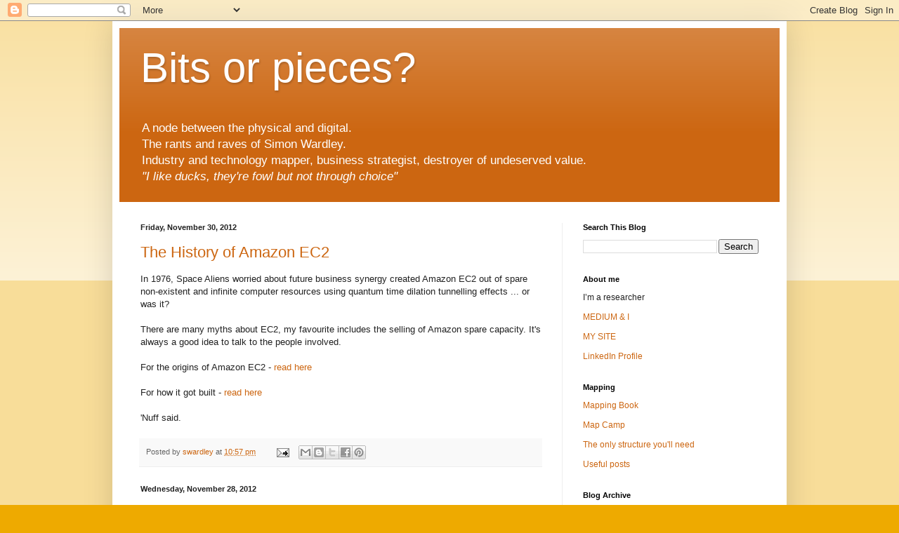

--- FILE ---
content_type: text/html; charset=UTF-8
request_url: https://blog.gardeviance.org/2012/?m=0
body_size: 45265
content:
<!DOCTYPE html>
<html class='v2' dir='ltr' lang='en-GB'>
<head>
<link href='https://www.blogger.com/static/v1/widgets/335934321-css_bundle_v2.css' rel='stylesheet' type='text/css'/>
<meta content='width=1100' name='viewport'/>
<meta content='text/html; charset=UTF-8' http-equiv='Content-Type'/>
<meta content='blogger' name='generator'/>
<link href='https://blog.gardeviance.org/favicon.ico' rel='icon' type='image/x-icon'/>
<link href='https://blog.gardeviance.org/2012/' rel='canonical'/>
<link rel="alternate" type="application/atom+xml" title="Bits or pieces? - Atom" href="https://blog.gardeviance.org/feeds/posts/default" />
<link rel="alternate" type="application/rss+xml" title="Bits or pieces? - RSS" href="https://blog.gardeviance.org/feeds/posts/default?alt=rss" />
<link rel="service.post" type="application/atom+xml" title="Bits or pieces? - Atom" href="https://www.blogger.com/feeds/24244078/posts/default" />
<!--Can't find substitution for tag [blog.ieCssRetrofitLinks]-->
<meta content='The rants and raves of Simon Wardley on Evolution, Technology, Economics and Business' name='description'/>
<meta content='https://blog.gardeviance.org/2012/' property='og:url'/>
<meta content='Bits or pieces?' property='og:title'/>
<meta content='The rants and raves of Simon Wardley on Evolution, Technology, Economics and Business' property='og:description'/>
<title>Bits or pieces?: 2012</title>
<style id='page-skin-1' type='text/css'><!--
/*
-----------------------------------------------
Blogger Template Style
Name:     Simple
Designer: Blogger
URL:      www.blogger.com
----------------------------------------------- */
/* Content
----------------------------------------------- */
body {
font: normal normal 12px Arial, Tahoma, Helvetica, FreeSans, sans-serif;
color: #222222;
background: #eeaa00 none repeat scroll top left;
padding: 0 40px 40px 40px;
}
html body .region-inner {
min-width: 0;
max-width: 100%;
width: auto;
}
h2 {
font-size: 22px;
}
a:link {
text-decoration:none;
color: #cc6611;
}
a:visited {
text-decoration:none;
color: #888888;
}
a:hover {
text-decoration:underline;
color: #ff9900;
}
.body-fauxcolumn-outer .fauxcolumn-inner {
background: transparent url(https://resources.blogblog.com/blogblog/data/1kt/simple/body_gradient_tile_light.png) repeat scroll top left;
_background-image: none;
}
.body-fauxcolumn-outer .cap-top {
position: absolute;
z-index: 1;
height: 400px;
width: 100%;
}
.body-fauxcolumn-outer .cap-top .cap-left {
width: 100%;
background: transparent url(https://resources.blogblog.com/blogblog/data/1kt/simple/gradients_light.png) repeat-x scroll top left;
_background-image: none;
}
.content-outer {
-moz-box-shadow: 0 0 40px rgba(0, 0, 0, .15);
-webkit-box-shadow: 0 0 5px rgba(0, 0, 0, .15);
-goog-ms-box-shadow: 0 0 10px #333333;
box-shadow: 0 0 40px rgba(0, 0, 0, .15);
margin-bottom: 1px;
}
.content-inner {
padding: 10px 10px;
}
.content-inner {
background-color: #ffffff;
}
/* Header
----------------------------------------------- */
.header-outer {
background: #cc6611 url(//www.blogblog.com/1kt/simple/gradients_light.png) repeat-x scroll 0 -400px;
_background-image: none;
}
.Header h1 {
font: normal normal 60px Arial, Tahoma, Helvetica, FreeSans, sans-serif;
color: #ffffff;
text-shadow: 1px 2px 3px rgba(0, 0, 0, .2);
}
.Header h1 a {
color: #ffffff;
}
.Header .description {
font-size: 140%;
color: #ffffff;
}
.header-inner .Header .titlewrapper {
padding: 22px 30px;
}
.header-inner .Header .descriptionwrapper {
padding: 0 30px;
}
/* Tabs
----------------------------------------------- */
.tabs-inner .section:first-child {
border-top: 0 solid #eeeeee;
}
.tabs-inner .section:first-child ul {
margin-top: -0;
border-top: 0 solid #eeeeee;
border-left: 0 solid #eeeeee;
border-right: 0 solid #eeeeee;
}
.tabs-inner .widget ul {
background: #f5f5f5 url(https://resources.blogblog.com/blogblog/data/1kt/simple/gradients_light.png) repeat-x scroll 0 -800px;
_background-image: none;
border-bottom: 1px solid #eeeeee;
margin-top: 0;
margin-left: -30px;
margin-right: -30px;
}
.tabs-inner .widget li a {
display: inline-block;
padding: .6em 1em;
font: normal normal 14px Arial, Tahoma, Helvetica, FreeSans, sans-serif;
color: #999999;
border-left: 1px solid #ffffff;
border-right: 1px solid #eeeeee;
}
.tabs-inner .widget li:first-child a {
border-left: none;
}
.tabs-inner .widget li.selected a, .tabs-inner .widget li a:hover {
color: #000000;
background-color: #eeeeee;
text-decoration: none;
}
/* Columns
----------------------------------------------- */
.main-outer {
border-top: 0 solid #eeeeee;
}
.fauxcolumn-left-outer .fauxcolumn-inner {
border-right: 1px solid #eeeeee;
}
.fauxcolumn-right-outer .fauxcolumn-inner {
border-left: 1px solid #eeeeee;
}
/* Headings
----------------------------------------------- */
div.widget > h2,
div.widget h2.title {
margin: 0 0 1em 0;
font: normal bold 11px Arial, Tahoma, Helvetica, FreeSans, sans-serif;
color: #000000;
}
/* Widgets
----------------------------------------------- */
.widget .zippy {
color: #999999;
text-shadow: 2px 2px 1px rgba(0, 0, 0, .1);
}
.widget .popular-posts ul {
list-style: none;
}
/* Posts
----------------------------------------------- */
h2.date-header {
font: normal bold 11px Arial, Tahoma, Helvetica, FreeSans, sans-serif;
}
.date-header span {
background-color: transparent;
color: #222222;
padding: inherit;
letter-spacing: inherit;
margin: inherit;
}
.main-inner {
padding-top: 30px;
padding-bottom: 30px;
}
.main-inner .column-center-inner {
padding: 0 15px;
}
.main-inner .column-center-inner .section {
margin: 0 15px;
}
.post {
margin: 0 0 25px 0;
}
h3.post-title, .comments h4 {
font: normal normal 22px Arial, Tahoma, Helvetica, FreeSans, sans-serif;
margin: .75em 0 0;
}
.post-body {
font-size: 110%;
line-height: 1.4;
position: relative;
}
.post-body img, .post-body .tr-caption-container, .Profile img, .Image img,
.BlogList .item-thumbnail img {
padding: 2px;
background: #ffffff;
border: 1px solid #eeeeee;
-moz-box-shadow: 1px 1px 5px rgba(0, 0, 0, .1);
-webkit-box-shadow: 1px 1px 5px rgba(0, 0, 0, .1);
box-shadow: 1px 1px 5px rgba(0, 0, 0, .1);
}
.post-body img, .post-body .tr-caption-container {
padding: 5px;
}
.post-body .tr-caption-container {
color: #222222;
}
.post-body .tr-caption-container img {
padding: 0;
background: transparent;
border: none;
-moz-box-shadow: 0 0 0 rgba(0, 0, 0, .1);
-webkit-box-shadow: 0 0 0 rgba(0, 0, 0, .1);
box-shadow: 0 0 0 rgba(0, 0, 0, .1);
}
.post-header {
margin: 0 0 1.5em;
line-height: 1.6;
font-size: 90%;
}
.post-footer {
margin: 20px -2px 0;
padding: 5px 10px;
color: #666666;
background-color: #f9f9f9;
border-bottom: 1px solid #eeeeee;
line-height: 1.6;
font-size: 90%;
}
#comments .comment-author {
padding-top: 1.5em;
border-top: 1px solid #eeeeee;
background-position: 0 1.5em;
}
#comments .comment-author:first-child {
padding-top: 0;
border-top: none;
}
.avatar-image-container {
margin: .2em 0 0;
}
#comments .avatar-image-container img {
border: 1px solid #eeeeee;
}
/* Comments
----------------------------------------------- */
.comments .comments-content .icon.blog-author {
background-repeat: no-repeat;
background-image: url([data-uri]);
}
.comments .comments-content .loadmore a {
border-top: 1px solid #999999;
border-bottom: 1px solid #999999;
}
.comments .comment-thread.inline-thread {
background-color: #f9f9f9;
}
.comments .continue {
border-top: 2px solid #999999;
}
/* Accents
---------------------------------------------- */
.section-columns td.columns-cell {
border-left: 1px solid #eeeeee;
}
.blog-pager {
background: transparent none no-repeat scroll top center;
}
.blog-pager-older-link, .home-link,
.blog-pager-newer-link {
background-color: #ffffff;
padding: 5px;
}
.footer-outer {
border-top: 0 dashed #bbbbbb;
}
/* Mobile
----------------------------------------------- */
body.mobile  {
background-size: auto;
}
.mobile .body-fauxcolumn-outer {
background: transparent none repeat scroll top left;
}
.mobile .body-fauxcolumn-outer .cap-top {
background-size: 100% auto;
}
.mobile .content-outer {
-webkit-box-shadow: 0 0 3px rgba(0, 0, 0, .15);
box-shadow: 0 0 3px rgba(0, 0, 0, .15);
}
.mobile .tabs-inner .widget ul {
margin-left: 0;
margin-right: 0;
}
.mobile .post {
margin: 0;
}
.mobile .main-inner .column-center-inner .section {
margin: 0;
}
.mobile .date-header span {
padding: 0.1em 10px;
margin: 0 -10px;
}
.mobile h3.post-title {
margin: 0;
}
.mobile .blog-pager {
background: transparent none no-repeat scroll top center;
}
.mobile .footer-outer {
border-top: none;
}
.mobile .main-inner, .mobile .footer-inner {
background-color: #ffffff;
}
.mobile-index-contents {
color: #222222;
}
.mobile-link-button {
background-color: #cc6611;
}
.mobile-link-button a:link, .mobile-link-button a:visited {
color: #ffffff;
}
.mobile .tabs-inner .section:first-child {
border-top: none;
}
.mobile .tabs-inner .PageList .widget-content {
background-color: #eeeeee;
color: #000000;
border-top: 1px solid #eeeeee;
border-bottom: 1px solid #eeeeee;
}
.mobile .tabs-inner .PageList .widget-content .pagelist-arrow {
border-left: 1px solid #eeeeee;
}

--></style>
<style id='template-skin-1' type='text/css'><!--
body {
min-width: 960px;
}
.content-outer, .content-fauxcolumn-outer, .region-inner {
min-width: 960px;
max-width: 960px;
_width: 960px;
}
.main-inner .columns {
padding-left: 0;
padding-right: 310px;
}
.main-inner .fauxcolumn-center-outer {
left: 0;
right: 310px;
/* IE6 does not respect left and right together */
_width: expression(this.parentNode.offsetWidth -
parseInt("0") -
parseInt("310px") + 'px');
}
.main-inner .fauxcolumn-left-outer {
width: 0;
}
.main-inner .fauxcolumn-right-outer {
width: 310px;
}
.main-inner .column-left-outer {
width: 0;
right: 100%;
margin-left: -0;
}
.main-inner .column-right-outer {
width: 310px;
margin-right: -310px;
}
#layout {
min-width: 0;
}
#layout .content-outer {
min-width: 0;
width: 800px;
}
#layout .region-inner {
min-width: 0;
width: auto;
}
body#layout div.add_widget {
padding: 8px;
}
body#layout div.add_widget a {
margin-left: 32px;
}
--></style>
<link href='https://www.blogger.com/dyn-css/authorization.css?targetBlogID=24244078&amp;zx=2d18063f-fa0c-478c-b976-ee0666cdcc60' media='none' onload='if(media!=&#39;all&#39;)media=&#39;all&#39;' rel='stylesheet'/><noscript><link href='https://www.blogger.com/dyn-css/authorization.css?targetBlogID=24244078&amp;zx=2d18063f-fa0c-478c-b976-ee0666cdcc60' rel='stylesheet'/></noscript>
<meta name='google-adsense-platform-account' content='ca-host-pub-1556223355139109'/>
<meta name='google-adsense-platform-domain' content='blogspot.com'/>

</head>
<body class='loading variant-bold'>
<div class='navbar section' id='navbar' name='Navbar'><div class='widget Navbar' data-version='1' id='Navbar1'><script type="text/javascript">
    function setAttributeOnload(object, attribute, val) {
      if(window.addEventListener) {
        window.addEventListener('load',
          function(){ object[attribute] = val; }, false);
      } else {
        window.attachEvent('onload', function(){ object[attribute] = val; });
      }
    }
  </script>
<div id="navbar-iframe-container"></div>
<script type="text/javascript" src="https://apis.google.com/js/platform.js"></script>
<script type="text/javascript">
      gapi.load("gapi.iframes:gapi.iframes.style.bubble", function() {
        if (gapi.iframes && gapi.iframes.getContext) {
          gapi.iframes.getContext().openChild({
              url: 'https://www.blogger.com/navbar/24244078?origin\x3dhttps://blog.gardeviance.org',
              where: document.getElementById("navbar-iframe-container"),
              id: "navbar-iframe"
          });
        }
      });
    </script><script type="text/javascript">
(function() {
var script = document.createElement('script');
script.type = 'text/javascript';
script.src = '//pagead2.googlesyndication.com/pagead/js/google_top_exp.js';
var head = document.getElementsByTagName('head')[0];
if (head) {
head.appendChild(script);
}})();
</script>
</div></div>
<div class='body-fauxcolumns'>
<div class='fauxcolumn-outer body-fauxcolumn-outer'>
<div class='cap-top'>
<div class='cap-left'></div>
<div class='cap-right'></div>
</div>
<div class='fauxborder-left'>
<div class='fauxborder-right'></div>
<div class='fauxcolumn-inner'>
</div>
</div>
<div class='cap-bottom'>
<div class='cap-left'></div>
<div class='cap-right'></div>
</div>
</div>
</div>
<div class='content'>
<div class='content-fauxcolumns'>
<div class='fauxcolumn-outer content-fauxcolumn-outer'>
<div class='cap-top'>
<div class='cap-left'></div>
<div class='cap-right'></div>
</div>
<div class='fauxborder-left'>
<div class='fauxborder-right'></div>
<div class='fauxcolumn-inner'>
</div>
</div>
<div class='cap-bottom'>
<div class='cap-left'></div>
<div class='cap-right'></div>
</div>
</div>
</div>
<div class='content-outer'>
<div class='content-cap-top cap-top'>
<div class='cap-left'></div>
<div class='cap-right'></div>
</div>
<div class='fauxborder-left content-fauxborder-left'>
<div class='fauxborder-right content-fauxborder-right'></div>
<div class='content-inner'>
<header>
<div class='header-outer'>
<div class='header-cap-top cap-top'>
<div class='cap-left'></div>
<div class='cap-right'></div>
</div>
<div class='fauxborder-left header-fauxborder-left'>
<div class='fauxborder-right header-fauxborder-right'></div>
<div class='region-inner header-inner'>
<div class='header section' id='header' name='Header'><div class='widget Header' data-version='1' id='Header1'>
<div id='header-inner'>
<div class='titlewrapper'>
<h1 class='title'>
<a href='https://blog.gardeviance.org/?m=0'>
Bits or pieces?
</a>
</h1>
</div>
<div class='descriptionwrapper'>
<p class='description'><span>A node between the physical and digital.<br>
The rants and raves of Simon Wardley.<br>
Industry and technology mapper, business strategist, destroyer of undeserved value. <br>
<i>"I like ducks, they're fowl but not through choice"</i></span></p>
</div>
</div>
</div></div>
</div>
</div>
<div class='header-cap-bottom cap-bottom'>
<div class='cap-left'></div>
<div class='cap-right'></div>
</div>
</div>
</header>
<div class='tabs-outer'>
<div class='tabs-cap-top cap-top'>
<div class='cap-left'></div>
<div class='cap-right'></div>
</div>
<div class='fauxborder-left tabs-fauxborder-left'>
<div class='fauxborder-right tabs-fauxborder-right'></div>
<div class='region-inner tabs-inner'>
<div class='tabs no-items section' id='crosscol' name='Cross-column'></div>
<div class='tabs no-items section' id='crosscol-overflow' name='Cross-Column 2'></div>
</div>
</div>
<div class='tabs-cap-bottom cap-bottom'>
<div class='cap-left'></div>
<div class='cap-right'></div>
</div>
</div>
<div class='main-outer'>
<div class='main-cap-top cap-top'>
<div class='cap-left'></div>
<div class='cap-right'></div>
</div>
<div class='fauxborder-left main-fauxborder-left'>
<div class='fauxborder-right main-fauxborder-right'></div>
<div class='region-inner main-inner'>
<div class='columns fauxcolumns'>
<div class='fauxcolumn-outer fauxcolumn-center-outer'>
<div class='cap-top'>
<div class='cap-left'></div>
<div class='cap-right'></div>
</div>
<div class='fauxborder-left'>
<div class='fauxborder-right'></div>
<div class='fauxcolumn-inner'>
</div>
</div>
<div class='cap-bottom'>
<div class='cap-left'></div>
<div class='cap-right'></div>
</div>
</div>
<div class='fauxcolumn-outer fauxcolumn-left-outer'>
<div class='cap-top'>
<div class='cap-left'></div>
<div class='cap-right'></div>
</div>
<div class='fauxborder-left'>
<div class='fauxborder-right'></div>
<div class='fauxcolumn-inner'>
</div>
</div>
<div class='cap-bottom'>
<div class='cap-left'></div>
<div class='cap-right'></div>
</div>
</div>
<div class='fauxcolumn-outer fauxcolumn-right-outer'>
<div class='cap-top'>
<div class='cap-left'></div>
<div class='cap-right'></div>
</div>
<div class='fauxborder-left'>
<div class='fauxborder-right'></div>
<div class='fauxcolumn-inner'>
</div>
</div>
<div class='cap-bottom'>
<div class='cap-left'></div>
<div class='cap-right'></div>
</div>
</div>
<!-- corrects IE6 width calculation -->
<div class='columns-inner'>
<div class='column-center-outer'>
<div class='column-center-inner'>
<div class='main section' id='main' name='Main'><div class='widget Blog' data-version='1' id='Blog1'>
<div class='blog-posts hfeed'>

          <div class="date-outer">
        
<h2 class='date-header'><span>Friday, November 30, 2012</span></h2>

          <div class="date-posts">
        
<div class='post-outer'>
<div class='post hentry uncustomized-post-template' itemprop='blogPost' itemscope='itemscope' itemtype='http://schema.org/BlogPosting'>
<meta content='24244078' itemprop='blogId'/>
<meta content='5395650162711644037' itemprop='postId'/>
<a name='5395650162711644037'></a>
<h3 class='post-title entry-title' itemprop='name'>
<a href='https://blog.gardeviance.org/2012/11/the-history-of-amazon-ec2.html?m=0'>The History of Amazon EC2</a>
</h3>
<div class='post-header'>
<div class='post-header-line-1'></div>
</div>
<div class='post-body entry-content' id='post-body-5395650162711644037' itemprop='articleBody'>
In 1976, Space Aliens worried about future business synergy created Amazon EC2 out of spare non-existent and infinite computer resources using quantum time dilation tunnelling effects ... or was it?<br />
<br />
There are many myths about EC2, my favourite includes the selling of Amazon spare capacity. It's always a good idea to talk to the people involved.<br />
<br />
For the origins of Amazon EC2 - <a href="http://blog.b3k.us/2009/01/25/ec2-origins.html">read here</a><br />
<br />
For how it got built - <a href="http://itknowledgeexchange.techtarget.com/cloud-computing/amazons-early-efforts-at-cloud-computing-partly-accidental/">read here</a><br />
<br />
'Nuff said.
<div style='clear: both;'></div>
</div>
<div class='post-footer'>
<div class='post-footer-line post-footer-line-1'>
<span class='post-author vcard'>
Posted by
<span class='fn' itemprop='author' itemscope='itemscope' itemtype='http://schema.org/Person'>
<meta content='https://www.blogger.com/profile/04702421918430488600' itemprop='url'/>
<a class='g-profile' href='https://www.blogger.com/profile/04702421918430488600' rel='author' title='author profile'>
<span itemprop='name'>swardley</span>
</a>
</span>
</span>
<span class='post-timestamp'>
at
<meta content='https://blog.gardeviance.org/2012/11/the-history-of-amazon-ec2.html' itemprop='url'/>
<a class='timestamp-link' href='https://blog.gardeviance.org/2012/11/the-history-of-amazon-ec2.html?m=0' rel='bookmark' title='permanent link'><abbr class='published' itemprop='datePublished' title='2012-11-30T22:57:00Z'>10:57 pm</abbr></a>
</span>
<span class='post-comment-link'>
</span>
<span class='post-icons'>
<span class='item-action'>
<a href='https://www.blogger.com/email-post/24244078/5395650162711644037' title='Email Post'>
<img alt='' class='icon-action' height='13' src='https://resources.blogblog.com/img/icon18_email.gif' width='18'/>
</a>
</span>
</span>
<div class='post-share-buttons goog-inline-block'>
<a class='goog-inline-block share-button sb-email' href='https://www.blogger.com/share-post.g?blogID=24244078&postID=5395650162711644037&target=email' target='_blank' title='Email This'><span class='share-button-link-text'>Email This</span></a><a class='goog-inline-block share-button sb-blog' href='https://www.blogger.com/share-post.g?blogID=24244078&postID=5395650162711644037&target=blog' onclick='window.open(this.href, "_blank", "height=270,width=475"); return false;' target='_blank' title='BlogThis!'><span class='share-button-link-text'>BlogThis!</span></a><a class='goog-inline-block share-button sb-twitter' href='https://www.blogger.com/share-post.g?blogID=24244078&postID=5395650162711644037&target=twitter' target='_blank' title='Share to X'><span class='share-button-link-text'>Share to X</span></a><a class='goog-inline-block share-button sb-facebook' href='https://www.blogger.com/share-post.g?blogID=24244078&postID=5395650162711644037&target=facebook' onclick='window.open(this.href, "_blank", "height=430,width=640"); return false;' target='_blank' title='Share to Facebook'><span class='share-button-link-text'>Share to Facebook</span></a><a class='goog-inline-block share-button sb-pinterest' href='https://www.blogger.com/share-post.g?blogID=24244078&postID=5395650162711644037&target=pinterest' target='_blank' title='Share to Pinterest'><span class='share-button-link-text'>Share to Pinterest</span></a>
</div>
</div>
<div class='post-footer-line post-footer-line-2'>
<span class='post-labels'>
</span>
</div>
<div class='post-footer-line post-footer-line-3'>
<span class='post-location'>
</span>
</div>
</div>
</div>
</div>

          </div></div>
        

          <div class="date-outer">
        
<h2 class='date-header'><span>Wednesday, November 28, 2012</span></h2>

          <div class="date-posts">
        
<div class='post-outer'>
<div class='post hentry uncustomized-post-template' itemprop='blogPost' itemscope='itemscope' itemtype='http://schema.org/BlogPosting'>
<meta content='24244078' itemprop='blogId'/>
<meta content='8476486342243344680' itemprop='postId'/>
<a name='8476486342243344680'></a>
<h3 class='post-title entry-title' itemprop='name'>
<a href='https://blog.gardeviance.org/2012/11/competition-strategy-and-execution-oci.html?m=0'>Competition, Strategy and Execution ... an OCI question.</a>
</h3>
<div class='post-header'>
<div class='post-header-line-1'></div>
</div>
<div class='post-body entry-content' id='post-body-8476486342243344680' itemprop='articleBody'>
<div style="text-align: justify;">
I was asked a question recently, why did the <a href="http://www.opencloudinitiative.org/principles">OCI (Open Cloud Initiative)</a>&nbsp;not demand an open source reference model? The answer is ... it does.</div>
<div style="text-align: justify;">
<br /></div>
<div style="text-align: justify;">
What OCI doesn't demand is all implementations of a "standard" have to be open sourced, it allows for operational improvements and hence service competition between providers. For example, I take an open source model for IaaS and make it work better somehow for my own IaaS and decide to keep those improvements&nbsp;proprietary.</div>
<div style="text-align: justify;">
<br /></div>
<div style="text-align: justify;">
Such competition based upon operational efficiency (as opposed to feature differentiation) is fine&nbsp;in a utility&nbsp;market, in fact it's even highly&nbsp;desirable&nbsp;in terms of reducing the probability of common failures. However, the market needs to ensure that semantic interoperability (a necessity for switching) between the providers is maintained. &nbsp;For this you need an assurance mechanism around a core model.</div>
<div style="text-align: justify;">
<br /></div>
<div style="text-align: justify;">
If the core model is open (i.e. the open version is a full, faithful and interoperable reference model)&nbsp;and the assurance system is built around this&nbsp;then&nbsp;you should get a free market (as in unconstrained). This is in contrast to a captured market which is based upon a&nbsp;proprietary reference model and hence is&nbsp;under the influence of a single vendor.</div>
<div style="text-align: justify;">
<br /></div>
<div style="text-align: justify;">
For example, take Cloud Foundry which provides an open source PaaS which is implemented by a number of providers. This is on the way to creating a competitive free market of providers based around an open source reference model. However, you still need a mechanism of assurance that semantic interoperability is maintained (i.e. innovation is constrained in some manner to operational improvements rather than differentiation which itself limits switching between providers). &nbsp;Hence things like <a href="http://blog.cloudfoundry.com/2012/11/13/preserving-cloud-application-portability-introducing-cloud-foundry-core/">CloudFoundry Core</a>, which provides such an assurance mechanism are critically important to the game.&nbsp;</div>
<div style="text-align: justify;">
<br /></div>
<div style="text-align: justify;">
Alas, knowing how to play the game (e.g. create a market based on an open reference model, allow operational competition and create assurance)&nbsp;is merely necessary but not sufficient to create a functioning market. There's also the thorny issue of execution.&nbsp;</div>
<div style="text-align: justify;">
<br /></div>
<div style="text-align: justify;">
Whereas commoditisation is a consequence of competitive action (user and supply competition) of ALL actors and does not depend upon the execution of specific actors, the questions of centralisation (few players) or decentralisation (a broad market) is commonly a consequence of the play BETWEEN actors and it does depend upon execution by those different actors.</div>
<div style="text-align: justify;">
<br /></div>
<div style="text-align: justify;">
Hence whilst, OCI embodies the principles of creating an unconstrained competitive market based on an open source reference model with operational competition between the players - that's only part of the battle. Whether such a competitive market will actually form or instead a more centralised environment emerges which does not espouse any of the OCI values depends upon how well the game is played.</div>
<div style="text-align: justify;">
<br /></div>
<div style="text-align: justify;">
In other words,&nbsp;any strategy or principle no matter how good or benign becomes relatively meaningless without good execution and good game play.</div>
<div style='clear: both;'></div>
</div>
<div class='post-footer'>
<div class='post-footer-line post-footer-line-1'>
<span class='post-author vcard'>
Posted by
<span class='fn' itemprop='author' itemscope='itemscope' itemtype='http://schema.org/Person'>
<meta content='https://www.blogger.com/profile/04702421918430488600' itemprop='url'/>
<a class='g-profile' href='https://www.blogger.com/profile/04702421918430488600' rel='author' title='author profile'>
<span itemprop='name'>swardley</span>
</a>
</span>
</span>
<span class='post-timestamp'>
at
<meta content='https://blog.gardeviance.org/2012/11/competition-strategy-and-execution-oci.html' itemprop='url'/>
<a class='timestamp-link' href='https://blog.gardeviance.org/2012/11/competition-strategy-and-execution-oci.html?m=0' rel='bookmark' title='permanent link'><abbr class='published' itemprop='datePublished' title='2012-11-28T01:55:00Z'>1:55 am</abbr></a>
</span>
<span class='post-comment-link'>
</span>
<span class='post-icons'>
<span class='item-action'>
<a href='https://www.blogger.com/email-post/24244078/8476486342243344680' title='Email Post'>
<img alt='' class='icon-action' height='13' src='https://resources.blogblog.com/img/icon18_email.gif' width='18'/>
</a>
</span>
</span>
<div class='post-share-buttons goog-inline-block'>
<a class='goog-inline-block share-button sb-email' href='https://www.blogger.com/share-post.g?blogID=24244078&postID=8476486342243344680&target=email' target='_blank' title='Email This'><span class='share-button-link-text'>Email This</span></a><a class='goog-inline-block share-button sb-blog' href='https://www.blogger.com/share-post.g?blogID=24244078&postID=8476486342243344680&target=blog' onclick='window.open(this.href, "_blank", "height=270,width=475"); return false;' target='_blank' title='BlogThis!'><span class='share-button-link-text'>BlogThis!</span></a><a class='goog-inline-block share-button sb-twitter' href='https://www.blogger.com/share-post.g?blogID=24244078&postID=8476486342243344680&target=twitter' target='_blank' title='Share to X'><span class='share-button-link-text'>Share to X</span></a><a class='goog-inline-block share-button sb-facebook' href='https://www.blogger.com/share-post.g?blogID=24244078&postID=8476486342243344680&target=facebook' onclick='window.open(this.href, "_blank", "height=430,width=640"); return false;' target='_blank' title='Share to Facebook'><span class='share-button-link-text'>Share to Facebook</span></a><a class='goog-inline-block share-button sb-pinterest' href='https://www.blogger.com/share-post.g?blogID=24244078&postID=8476486342243344680&target=pinterest' target='_blank' title='Share to Pinterest'><span class='share-button-link-text'>Share to Pinterest</span></a>
</div>
</div>
<div class='post-footer-line post-footer-line-2'>
<span class='post-labels'>
</span>
</div>
<div class='post-footer-line post-footer-line-3'>
<span class='post-location'>
</span>
</div>
</div>
</div>
</div>

          </div></div>
        

          <div class="date-outer">
        
<h2 class='date-header'><span>Monday, November 19, 2012</span></h2>

          <div class="date-posts">
        
<div class='post-outer'>
<div class='post hentry uncustomized-post-template' itemprop='blogPost' itemscope='itemscope' itemtype='http://schema.org/BlogPosting'>
<meta content='https://blogger.googleusercontent.com/img/b/R29vZ2xl/AVvXsEi2UJQWIHtxf6ISfjM6R4OHueGCcErC3dCYZT5vwhvJsit6Ip6rfZtM-u-6kpnZMSki0kYhrBMAMdIXCZkYEe71C3DdenzXMHEqlt0N8a7hPvlHOmlVzWIpHfzbEuBQyU7gT2oCQQ/s400/Screen+Shot+2012-03-11+at+16.14.33.png' itemprop='image_url'/>
<meta content='24244078' itemprop='blogId'/>
<meta content='1916555446773362118' itemprop='postId'/>
<a name='1916555446773362118'></a>
<h3 class='post-title entry-title' itemprop='name'>
<a href='https://blog.gardeviance.org/2012/11/monopolies-commoditisation-and.html?m=0'>Monopolies, Commoditisation and Centralisation</a>
</h3>
<div class='post-header'>
<div class='post-header-line-1'></div>
</div>
<div class='post-body entry-content' id='post-body-1916555446773362118' itemprop='articleBody'>
<span style="text-align: justify;">Just read a good article by </span><a href="http://www.twitter.com/mthiele10" style="text-align: justify;">Mark Thiele</a><span style="text-align: justify;"> on </span><a href="http://gigaom.com/2012/11/17/why-monopolies-and-commoditization-would-pollute-the-cloud/" style="text-align: justify;">Why Monopolies and Commoditization would pollute the cloud.</a><span style="text-align: justify;">&nbsp;It reminds me of my 2007 talk when I said "</span><a href="http://blip.tv/swardley/commoditisation-of-it-419213" style="text-align: justify;">open source would be needed to counter the threat of&nbsp;monopolies&nbsp;in this space".</a><br />
<div style="text-align: justify;">
<br /></div>
<div style="text-align: justify;">
However that was then, this is now and there's a world of difference between how the game should be played and execution. &nbsp;The article has a&nbsp;number of assumptions which need challenging. &nbsp;So let's go through each ...</div>
<div style="text-align: justify;">
<br /></div>
<div style="text-align: justify;">
<br /></div>
<div style="text-align: justify;">
<b><i>"Cars have been around for over 100 years now, they must be commodity by now, right?"</i></b></div>
<div style="text-align: justify;">
<br /></div>
<div style="text-align: justify;">
Here the article is assuming that the process of commoditisation is time based like diffusion i.e. adoption over time. In reality it depends upon the actors in the market and competition. Hence evolution from the &nbsp;genesis of something to commodity is governed by ubiquity (how widespread something is and user / demand competition) and certainty (how feature complete something is and supplier / supply competition). &nbsp;See graph below.</div>
<div style="text-align: justify;">
<br /></div>
<div class="separator" style="clear: both; text-align: center;">
<a href="https://blogger.googleusercontent.com/img/b/R29vZ2xl/AVvXsEi2UJQWIHtxf6ISfjM6R4OHueGCcErC3dCYZT5vwhvJsit6Ip6rfZtM-u-6kpnZMSki0kYhrBMAMdIXCZkYEe71C3DdenzXMHEqlt0N8a7hPvlHOmlVzWIpHfzbEuBQyU7gT2oCQQ/s1600/Screen+Shot+2012-03-11+at+16.14.33.png" imageanchor="1" style="margin-left: 1em; margin-right: 1em;"><img border="0" height="297" src="https://blogger.googleusercontent.com/img/b/R29vZ2xl/AVvXsEi2UJQWIHtxf6ISfjM6R4OHueGCcErC3dCYZT5vwhvJsit6Ip6rfZtM-u-6kpnZMSki0kYhrBMAMdIXCZkYEe71C3DdenzXMHEqlt0N8a7hPvlHOmlVzWIpHfzbEuBQyU7gT2oCQQ/s400/Screen+Shot+2012-03-11+at+16.14.33.png" width="400" /></a></div>
<div style="text-align: justify;">
<br /></div>
<div style="text-align: justify;">
<br /></div>
<div style="text-align: justify;">
The nut and bolt took almost 2,000 years to go from genesis (first creation) to late product and commodity (starting with Maudslay's screw cutting lathe). &nbsp;Electricity took 1400 years from the Parthian Battery to Westinghouse / Tesla and A/C utility provision. Telephony about 100 years and computing infrastructure about 65+ years. So, you cannot assume some linear relationship with time.</div>
<div style="text-align: justify;">
<br /></div>
<div style="text-align: justify;">
Secondly, in the above examples (Nut and Bolts, Electricity, Computing Infrastructure, Telephony) these systems have become components of something else (e.g. Machines, Consumer Electronics, Big Data System, Smart Phones).&nbsp;</div>
<div style="text-align: justify;">
<br /></div>
<div style="text-align: justify;">
In industries where the car is a component of some other value chain (e.g. Taxis, Fleets, On Demand hire services etc) then it would be worth looking at whether standardisation has or is occurring. &nbsp;</div>
<div style="text-align: justify;">
<br /></div>
<div style="text-align: justify;">
As the article points out the car itself has many commodity components but if the system you're examining is the top level system then you're always going to have branding, perception of other values which impact it. &nbsp;Gary Dahl's "Pet Rock" is probably the best loved example of associating a branding value with what remained a commodity ... it's not a rock (which it was) but a "Pet Rock".</div>
<div style="text-align: justify;">
<br /></div>
<div style="text-align: justify;">
A comparison of computing infrastructure to cars is one of comparing a component to a higher order system which has other values (i.e. personal branding, status symbol etc). &nbsp;If the article was to compare like for like then it probably would end up with a different conclusion i.e. how many users of Amazon EC2 care or even know what hardware Amazon EC2 runs on - it's an invisible component, far down the value chain. The same can be said of how many users know or care what specification of nuts and bolts are used to build their car?</div>
<div style="text-align: justify;">
<br /></div>
<div style="text-align: justify;">
<br /></div>
<div style="text-align: justify;">
<b><i>"If we allow a few companies to push the technology to a true commodity business model"</i></b></div>
<div style="text-align: justify;">
<br /></div>
<div style="text-align: justify;">
First, it's not companies that drive things towards a commodity model but the interaction of users (demand competition) and suppliers (supply competition). &nbsp;The question of evolution (which for activities we call commoditisation) is separate from the question of centralisation / decentralisation and the two shouldn't be conflated.</div>
<div style="text-align: justify;">
<br /></div>
<div style="text-align: justify;">
It would have been relatively trivial for the hardware manufacturers to create a price war in the IaaS space around 2008-2010 in order to fragment the market by increasing demand (computing infrastructure is elastic) beyond the capability of one vendor to supply. &nbsp;The fact they didn't is their own fault and also one of the major factors why we might see centralisation.</div>
<div style="text-align: justify;">
<br /></div>
<div style="text-align: justify;">
In general:-</div>
<div style="text-align: justify;">
</div>
<ul>
<li>The process of evolution (driven by demand and supply competition) is not time based but depends upon the overall interactions of ALL actors (users and suppliers). It is an inevitable process of competition.&nbsp;</li>
</ul>
<ul>
<li>The question of centralisation / decentralisation varies with a number of different economic forces but it usually depends upon the actions and gameplay of SPECIFIC actors (suppliers). Often you will find that companies are suffering from inertia to change (due to past success) and hence new entrants into a market that is commoditising can quickly capture the market. &nbsp;This doesn't need to be the case though and the issue is one of executive failure usually of past giants and inability to react.</li>
</ul>
<br />
<div style="text-align: justify;">
Let me be absolutely clear here, <b>commoditisation does not mean centralisation.</b>&nbsp;There's a myth that it does, often used&nbsp;<a href="http://blog.gardeviance.org/2012/11/on-myths.html">to create strawman arguments</a>. These two issues of commoditisation and centralisation are entirely different things.&nbsp;</div>
<div style="text-align: justify;">
<br /></div>
<div style="text-align: justify;">
However, <b>it's probable that commoditisation of various IT activities (nee cloud) will lead to centralisation due to failure of competitors within this space.</b> You can't assume that commoditisation and centralisation occur hand in hand but in the case of IaaS it's likely.<br />
<br />
Whilst<span style="background-color: white; color: #666666; font-family: 'Trebuchet MS', Trebuchet, Verdana, sans-serif; font-size: 13.63636302947998px; line-height: 16.363636016845703px;">&nbsp;"</span><a href="http://blip.tv/swardley/commoditisation-of-it-419213" style="background-color: white; color: #888888; font-family: &#39;Trebuchet MS&#39;, Trebuchet, Verdana, sans-serif; font-size: 13.63636302947998px; line-height: 16.363636016845703px; text-decoration: initial;">open source would be needed to counter the threat of&nbsp;monopolies&nbsp;in this space"</a>&nbsp;still holds true,&nbsp;the actions since 2007 (particularly on differentiation) means the industry didn't counter the threat in the IaaS space.&nbsp;This didn't have to be the case, learning those <a href="http://www.markshuttleworth.com/archives/765">lessons from HTTP</a>&nbsp;and a more focused and earlier attack on becoming the open source AWS clone would have changed this.&nbsp;&nbsp;Unfortunately rather than a strong play, competitors have&nbsp;<a href="http://blog.gardeviance.org/2012/11/on-open-stack-and-dead-ducks.html">played a weak game</a>&nbsp;and a period of monopoly / oligopoly looks destined to be the result.<br />
<br />
Hence the shift towards utility services is occurring (driven by actions of all players), open source is the route to creating competitive markets (in the final state) but due to Amazon playing the game well and most competitors having poor gameplay (with the possible exception of Google) then we're likely to see a period of monopoly / oligopoly in IaaS (of Amazon and Google) for far longer than was necessary.<br />
<br />
Fortunately,&nbsp;<a href="http://blog.gardeviance.org/2012/11/hi-ho-silver-lining.html">some (such as CloudStack, Eucalyptus and OpenStack groups like CloudScaling) appear</a>&nbsp;to&nbsp;know how to play the game. &nbsp;So, I take the view that this won't be a permanent state of affairs and it will eventually work itself out in the IaaS space. &nbsp;We will eventually get those competitive markets based around open source IaaS or in the worst case scenario Government regulation. &nbsp;The downside, it'll take far longer than it needed to, by about 5-15 years (unless of course&nbsp;Amazon or Google decide to open up first or CloudStack suddenly becomes the focal point of intense competition e.g. VMware making a huge IaaS play based upon it). <br />
<br />
We will eventually get there but as I've said, centralisation / decentralisation all depends upon how well the actors played the game and let's be frank - most haven't played it well.&nbsp;Luckily for all of us, CloudFoundry is playing a very smart game in the platform space, so that area seems less of a problem.<br />
<br /></div>
<div style="text-align: justify;">
<b><i><br /></i></b></div>
<div style="text-align: justify;">
<b><i>"Innovation would be stifled"</i></b></div>
<div style="text-align: justify;">
<br /></div>
<div style="text-align: justify;">
Quite the opposite. There are two aspects of innovation here - operational efficiency and creation of higher order systems. &nbsp;Innovation is one of those awful words which means many different things, however the two are not the same.&nbsp;</div>
<div style="text-align: justify;">
<br /></div>
<div style="text-align: justify;">
The commoditisation of any pre-existing activities which acts as a component leads to rapid increases in the genesis of higher order systems :-</div>
<div style="text-align: justify;">
</div>
<ul>
<li>From Nuts and Bolts to Machines</li>
<li>Electricity to Radio / Hollywood / Consumer Electronics / Computing</li>
<li>Computing to Big Data and all the changes we're seeing today.&nbsp;</li>
</ul>
<div style="text-align: justify;">
Hence commoditisation always increases innovation (as in genesis of higher order systems), this effect is known as componentisation (Herbert Simon).</div>
<div style="text-align: justify;">
<br /></div>
<div style="text-align: justify;">
Equally, innovation behind the interface doesn't stop i.e. electricity was standardised to an interface but innovation still occurs in the means of production (e.g. operational improvements and efficiency or new means of generation). &nbsp;This is the same with all manner of industries from finance to manufacturing (see float glass method of producing glass etc).</div>
<div style="text-align: justify;">
<br /></div>
<div style="text-align: justify;">
You cannot therefore state that commoditisation inhibits or limits or stifles innovation, where historical evidence shows it not only allows for innovation in production but accelerates and enables innovation of higher order systems. Each of the major ages - industrial, mechanical, electrical, internet - are associated with commoditisation of pre-existing activities.</div>
<div style="text-align: justify;">
<br /></div>
<div style="text-align: justify;">
<br /></div>
<div style="text-align: justify;">
<b><i>"Drivers that make unique IT solutions critical"</i></b></div>
<div style="text-align: justify;">
<br /></div>
<div style="text-align: justify;">
The article is absolutely spot on that even in a mass market of commodity components there are always niches - same with electricity, finance, most manufacturing etc. You'd expect the same with computing. There will be highly profitable but small niches.</div>
<div style="text-align: justify;">
<br /></div>
<div style="text-align: justify;">
<br /></div>
<div style="text-align: justify;">
<b><i>"There are just too many ways to (in this case) build that car"</i></b></div>
<div style="text-align: justify;">
<br /></div>
<div style="text-align: justify;">
One of the most important parts of any of the common cycles of changes (i.e. ages) is the disruption of past giants stuck behind inertia barriers due to past success. &nbsp;Disruption comes in two forms - there's the unpredictable, unforeseeable (e.g. a change in characteristic of a product such as disk drives) and then there's the predictable (e.g. a shift of an activity from product &amp; rental services to commodity and utility services).&nbsp;</div>
<div style="text-align: justify;">
<br /></div>
<div style="text-align: justify;">
Both cause disruption, the former because it's unseen and hard to defend against, the latter because it's seen but the company is unable to react due to inertia (which is often embedded in the culture of the organisation). &nbsp;</div>
<div style="text-align: justify;">
<br /></div>
<div style="text-align: justify;">
We've seen this in every major age and there is nothing which suggest that cloud, which was predicted by Douglas Parkhill in his 1966 book the challenge of the computing utility, will be any different.&nbsp;</div>
<div style="text-align: justify;">
<br /></div>
<div style="text-align: justify;">
The list of companies who believed that their industry would not be commoditised is long and glorious from the gas lamp companies of the past to almost certainly modern infrastructure companies today.&nbsp;</div>
<div style="text-align: justify;">
<br /></div>
<div style="text-align: justify;">
The problem for all is that their offering is just a component.<br />
<br />
<br />
<b><u>In summary</u></b><br />
<br />
Mark's article is interesting, adds to the debate but makes some hefty assumptions in my view and may even be victim of falling for many of the spreading myths. &nbsp;However, it's definitely well worth a read and a welcome change from some of the strawman arguments and schoolyard diatribe that I've been exposed to of late. It's a refreshingly sensible article.<br />
<br />
Its general premise on the danger of monopolies is one I wholeheartedly agree with. The reason this danger exists though is not one of commoditisation itself but instead executive failure of competitors - from differentiation strategies to failure to effectively execute and in many cases failure to act.</div>
<div style='clear: both;'></div>
</div>
<div class='post-footer'>
<div class='post-footer-line post-footer-line-1'>
<span class='post-author vcard'>
Posted by
<span class='fn' itemprop='author' itemscope='itemscope' itemtype='http://schema.org/Person'>
<meta content='https://www.blogger.com/profile/04702421918430488600' itemprop='url'/>
<a class='g-profile' href='https://www.blogger.com/profile/04702421918430488600' rel='author' title='author profile'>
<span itemprop='name'>swardley</span>
</a>
</span>
</span>
<span class='post-timestamp'>
at
<meta content='https://blog.gardeviance.org/2012/11/monopolies-commoditisation-and.html' itemprop='url'/>
<a class='timestamp-link' href='https://blog.gardeviance.org/2012/11/monopolies-commoditisation-and.html?m=0' rel='bookmark' title='permanent link'><abbr class='published' itemprop='datePublished' title='2012-11-19T15:52:00Z'>3:52 pm</abbr></a>
</span>
<span class='post-comment-link'>
</span>
<span class='post-icons'>
<span class='item-action'>
<a href='https://www.blogger.com/email-post/24244078/1916555446773362118' title='Email Post'>
<img alt='' class='icon-action' height='13' src='https://resources.blogblog.com/img/icon18_email.gif' width='18'/>
</a>
</span>
</span>
<div class='post-share-buttons goog-inline-block'>
<a class='goog-inline-block share-button sb-email' href='https://www.blogger.com/share-post.g?blogID=24244078&postID=1916555446773362118&target=email' target='_blank' title='Email This'><span class='share-button-link-text'>Email This</span></a><a class='goog-inline-block share-button sb-blog' href='https://www.blogger.com/share-post.g?blogID=24244078&postID=1916555446773362118&target=blog' onclick='window.open(this.href, "_blank", "height=270,width=475"); return false;' target='_blank' title='BlogThis!'><span class='share-button-link-text'>BlogThis!</span></a><a class='goog-inline-block share-button sb-twitter' href='https://www.blogger.com/share-post.g?blogID=24244078&postID=1916555446773362118&target=twitter' target='_blank' title='Share to X'><span class='share-button-link-text'>Share to X</span></a><a class='goog-inline-block share-button sb-facebook' href='https://www.blogger.com/share-post.g?blogID=24244078&postID=1916555446773362118&target=facebook' onclick='window.open(this.href, "_blank", "height=430,width=640"); return false;' target='_blank' title='Share to Facebook'><span class='share-button-link-text'>Share to Facebook</span></a><a class='goog-inline-block share-button sb-pinterest' href='https://www.blogger.com/share-post.g?blogID=24244078&postID=1916555446773362118&target=pinterest' target='_blank' title='Share to Pinterest'><span class='share-button-link-text'>Share to Pinterest</span></a>
</div>
</div>
<div class='post-footer-line post-footer-line-2'>
<span class='post-labels'>
</span>
</div>
<div class='post-footer-line post-footer-line-3'>
<span class='post-location'>
</span>
</div>
</div>
</div>
</div>
<div class='post-outer'>
<div class='post hentry uncustomized-post-template' itemprop='blogPost' itemscope='itemscope' itemtype='http://schema.org/BlogPosting'>
<meta content='24244078' itemprop='blogId'/>
<meta content='173494057804880356' itemprop='postId'/>
<a name='173494057804880356'></a>
<h3 class='post-title entry-title' itemprop='name'>
<a href='https://blog.gardeviance.org/2012/11/big-data.html?m=0'>Big Data</a>
</h3>
<div class='post-header'>
<div class='post-header-line-1'></div>
</div>
<div class='post-body entry-content' id='post-body-173494057804880356' itemprop='articleBody'>
<div style="text-align: justify;">
"Big Data" is&nbsp;occurring&nbsp;due to the increase in new activities producing un-modelled data combined with the cost of thinking about whether to store data exceeding the cost of storing. To be put it simply, it's cheap (or should be) to store everything.</div>
<div style="text-align: justify;">
<br /></div>
<div style="text-align: justify;">
It's like my "stuff" box at home but on steroids. &nbsp;I throw all sorts of bits and pieces into my "stuff" box because it's cheaper than taking the time to sort out what I should keep. I also do so on the assumption that "there's value or maybe there will be value in that stuff". &nbsp;In general this turns out to be a delusion, it's mainly junk but I can't help thinking that "there's a pony in that field".<br />
<br />
Eventually the box becomes full and I'm faced with a choice. Buy a bigger box (scale-up), buy another box (scale-out) or just bin it anyway. I tend to do the latter.&nbsp;What I don't need is a bigger or better or more distributed "box" but instead a better "algorithm" for sorting out what has value and what doesn't.</div>
<div style="text-align: justify;">
<br /></div>
<div style="text-align: justify;">
A lot of "Big Data" seems to be about better "boxes" where in my honest opinion it should be focused on better "algorithms / models".&nbsp;I'm not against storing everything, especially when it's cheap to store data (i.e. distributed system built with commodity components etc) as you never know what you might find. However, that shouldn't be the emphasis.<br />
<br />
Oh, as for my "stuff" box, <a href="http://www.twitter.com/storagebod">StorageBod</a>&nbsp;humorously raised the idea of using the attic. Look's like I've got an even bigger "stuff" box now, though I'm not sure that helps me? I'll have to decide whether I fill the attic with lots of "stuff" boxes or use it as a free for all? Maybe I'll need a cataloguing system?<br />
<br />
Of course if I fill up my attic with stuff then I'll probably end up with some salesman telling me stories about how "Mr Jones found a lost lottery ticket" or "Ms Jones found an old master's" in their attics. I'll probably end up spending a shed load of cash on the "Attic Drone Detection, Investigation, Cataloguing and Treasure Seeking (ADDICTS)" system.<br />
<br />
I know there's a pony in that field somewhere, I'm sure of it. Otherwise I wouldn't just put this stuff in a box marked "stuff" - would I?</div>
<div style='clear: both;'></div>
</div>
<div class='post-footer'>
<div class='post-footer-line post-footer-line-1'>
<span class='post-author vcard'>
Posted by
<span class='fn' itemprop='author' itemscope='itemscope' itemtype='http://schema.org/Person'>
<meta content='https://www.blogger.com/profile/04702421918430488600' itemprop='url'/>
<a class='g-profile' href='https://www.blogger.com/profile/04702421918430488600' rel='author' title='author profile'>
<span itemprop='name'>swardley</span>
</a>
</span>
</span>
<span class='post-timestamp'>
at
<meta content='https://blog.gardeviance.org/2012/11/big-data.html' itemprop='url'/>
<a class='timestamp-link' href='https://blog.gardeviance.org/2012/11/big-data.html?m=0' rel='bookmark' title='permanent link'><abbr class='published' itemprop='datePublished' title='2012-11-19T12:02:00Z'>12:02 pm</abbr></a>
</span>
<span class='post-comment-link'>
</span>
<span class='post-icons'>
<span class='item-action'>
<a href='https://www.blogger.com/email-post/24244078/173494057804880356' title='Email Post'>
<img alt='' class='icon-action' height='13' src='https://resources.blogblog.com/img/icon18_email.gif' width='18'/>
</a>
</span>
</span>
<div class='post-share-buttons goog-inline-block'>
<a class='goog-inline-block share-button sb-email' href='https://www.blogger.com/share-post.g?blogID=24244078&postID=173494057804880356&target=email' target='_blank' title='Email This'><span class='share-button-link-text'>Email This</span></a><a class='goog-inline-block share-button sb-blog' href='https://www.blogger.com/share-post.g?blogID=24244078&postID=173494057804880356&target=blog' onclick='window.open(this.href, "_blank", "height=270,width=475"); return false;' target='_blank' title='BlogThis!'><span class='share-button-link-text'>BlogThis!</span></a><a class='goog-inline-block share-button sb-twitter' href='https://www.blogger.com/share-post.g?blogID=24244078&postID=173494057804880356&target=twitter' target='_blank' title='Share to X'><span class='share-button-link-text'>Share to X</span></a><a class='goog-inline-block share-button sb-facebook' href='https://www.blogger.com/share-post.g?blogID=24244078&postID=173494057804880356&target=facebook' onclick='window.open(this.href, "_blank", "height=430,width=640"); return false;' target='_blank' title='Share to Facebook'><span class='share-button-link-text'>Share to Facebook</span></a><a class='goog-inline-block share-button sb-pinterest' href='https://www.blogger.com/share-post.g?blogID=24244078&postID=173494057804880356&target=pinterest' target='_blank' title='Share to Pinterest'><span class='share-button-link-text'>Share to Pinterest</span></a>
</div>
</div>
<div class='post-footer-line post-footer-line-2'>
<span class='post-labels'>
</span>
</div>
<div class='post-footer-line post-footer-line-3'>
<span class='post-location'>
</span>
</div>
</div>
</div>
</div>

          </div></div>
        

          <div class="date-outer">
        
<h2 class='date-header'><span>Wednesday, November 14, 2012</span></h2>

          <div class="date-posts">
        
<div class='post-outer'>
<div class='post hentry uncustomized-post-template' itemprop='blogPost' itemscope='itemscope' itemtype='http://schema.org/BlogPosting'>
<meta content='24244078' itemprop='blogId'/>
<meta content='8520911883987685151' itemprop='postId'/>
<a name='8520911883987685151'></a>
<h3 class='post-title entry-title' itemprop='name'>
<a href='https://blog.gardeviance.org/2012/11/hi-ho-silver-lining.html?m=0'>Hi Ho Silver Lining</a>
</h3>
<div class='post-header'>
<div class='post-header-line-1'></div>
</div>
<div class='post-body entry-content' id='post-body-8520911883987685151' itemprop='articleBody'>
<div style="text-align: justify;">
Having a plan to<a href="http://blip.tv/swardley/commoditisation-of-it-419213" style="background-color: white; color: #888888; font-family: &#39;Trebuchet MS&#39;, Trebuchet, Verdana, sans-serif; font-size: 13.63636302947998px; line-height: 16.363636016845703px; text-decoration: initial;">&nbsp;create a federated market based upon a common open source reference model</a>&nbsp;is not something new - it's a pretty common idea (the presentation linked above, I gave in 2007 and it wasn't a new concept then). But having a plan is not enough, execution matters.</div>
<div style="text-align: justify;">
<br /></div>
<div style="text-align: justify;">
In the platform space, <a href="http://www.cloudfoundry.com/">Cloud Foundry</a> seems to be leading that charge. They've even recently released a <a href="http://blog.cloudfoundry.org/2012/11/13/cloud-application-portability-made-easy-introducing-cloud-foundry-core/">Cloud Foundry Core</a> which enables them to provide users with some level of assurance between the different Cloud Foundry providers. This is all good stuff and yes there is competition with Google App Engine combined with the open source <a href="http://appscale.cs.ucsb.edu/">AppScale</a>. However the approach of VMware towards creating a marketplace is enlightened in my view. They've got a good shot at making a large competitive market happen.</div>
<div style="text-align: justify;">
<br /></div>
<div style="text-align: justify;">
In the infrastructure space, the road has been more rocky with lots of mis-steps. However, I'm fairly bullish about <a href="http://incubator.apache.org/cloudstack/">CloudStack</a>. Their focus on not <a href="http://www.serverwatch.com/server-news/apache-cloudstack-4.0-release-expands-the-open-source-cloud.html">differentiating with AWS but instead co-opting</a>&nbsp;(which is fairly uniformly what I hear customers ask for, an AWS clone)&nbsp;combined with its membership of the ASF and the release of <a href="http://readwrite.com/2012/11/12/cloudstack-filling-two-niches-open-source-enterprise-cloud-management">CloudStack 4.0</a> are all positives in my view. It bodes well for the future assuming they can grow and build a vibrant community.<br />
<br />
The technology is also used in production in various places (<a href="http://www.dailyfinance.com/2012/10/17/citrix-accelerates-path-to-the-cloud-at-citrix-syn/">30,000+ servers cited in one case</a>), <a href="http://www.heraldonline.com/2012/11/13/4411632/leaseweb-expands-its-cloud-infrastructure.html">ISPs are coming online</a> ... again, all good stuff. By not differentiating they also buy themselves time in the expected AWS vs GCE war as they can grow a large and vibrant ecosystem around the AWS ecosystem. Ultimately, if they can grow fast enough they might&nbsp;even exceed it. They have competition (<a href="http://www.eucalyptus.com/">Eucalyptus</a>, <a href="http://opennebula.org/">OpenNebula</a>, <a href="http://www.openstack.org/">OpenStack</a> etc) in this space but CloudStack seem to be taking a good shot at making this market happen.</div>
<div style="text-align: justify;">
<br /></div>
<div style="text-align: justify;">
Back in OSCON 2007 when I gave my keynote on federated markets and open source, I was concerned that these future industries would be dominated by&nbsp;proprietary&nbsp;environments. &nbsp;Companies had to pick up the idea of building federated markets around open source, they had to start working together and they had to execute. &nbsp;With projects like CloudFoundry and CloudStack, I'm less so concerned these days for the long term. &nbsp;Both projects seem to understand where they need to go and neither has made a serious mis-step (e.g. failing to open source, going down an open core route, differentiating when they shouldn't, trying to be all things to all people, confused messaging on focus, &nbsp;major losses in community, unchecked issues around a collective prisoner dilemma).&nbsp;</div>
<div style="text-align: justify;">
<br /></div>
<div style="text-align: justify;">
They're both playing a reasonably good game, backed by well funded companies and are executing with a vision of creating a market in my opinion.&nbsp;For me, they are the silver lining in a cloud that at one point threatened a <a href="http://blog.gardeviance.org/2009/09/if-sauron-was-microsoft-cloud.html">dark future for open source</a> and consumers alike. This makes me happy - as in closer to&nbsp;<a href="http://blog.gardeviance.org/2008/10/three-rules-happy.html">3 rules happy</a>.</div>
<div style='clear: both;'></div>
</div>
<div class='post-footer'>
<div class='post-footer-line post-footer-line-1'>
<span class='post-author vcard'>
Posted by
<span class='fn' itemprop='author' itemscope='itemscope' itemtype='http://schema.org/Person'>
<meta content='https://www.blogger.com/profile/04702421918430488600' itemprop='url'/>
<a class='g-profile' href='https://www.blogger.com/profile/04702421918430488600' rel='author' title='author profile'>
<span itemprop='name'>swardley</span>
</a>
</span>
</span>
<span class='post-timestamp'>
at
<meta content='https://blog.gardeviance.org/2012/11/hi-ho-silver-lining.html' itemprop='url'/>
<a class='timestamp-link' href='https://blog.gardeviance.org/2012/11/hi-ho-silver-lining.html?m=0' rel='bookmark' title='permanent link'><abbr class='published' itemprop='datePublished' title='2012-11-14T10:33:00Z'>10:33 am</abbr></a>
</span>
<span class='post-comment-link'>
</span>
<span class='post-icons'>
<span class='item-action'>
<a href='https://www.blogger.com/email-post/24244078/8520911883987685151' title='Email Post'>
<img alt='' class='icon-action' height='13' src='https://resources.blogblog.com/img/icon18_email.gif' width='18'/>
</a>
</span>
</span>
<div class='post-share-buttons goog-inline-block'>
<a class='goog-inline-block share-button sb-email' href='https://www.blogger.com/share-post.g?blogID=24244078&postID=8520911883987685151&target=email' target='_blank' title='Email This'><span class='share-button-link-text'>Email This</span></a><a class='goog-inline-block share-button sb-blog' href='https://www.blogger.com/share-post.g?blogID=24244078&postID=8520911883987685151&target=blog' onclick='window.open(this.href, "_blank", "height=270,width=475"); return false;' target='_blank' title='BlogThis!'><span class='share-button-link-text'>BlogThis!</span></a><a class='goog-inline-block share-button sb-twitter' href='https://www.blogger.com/share-post.g?blogID=24244078&postID=8520911883987685151&target=twitter' target='_blank' title='Share to X'><span class='share-button-link-text'>Share to X</span></a><a class='goog-inline-block share-button sb-facebook' href='https://www.blogger.com/share-post.g?blogID=24244078&postID=8520911883987685151&target=facebook' onclick='window.open(this.href, "_blank", "height=430,width=640"); return false;' target='_blank' title='Share to Facebook'><span class='share-button-link-text'>Share to Facebook</span></a><a class='goog-inline-block share-button sb-pinterest' href='https://www.blogger.com/share-post.g?blogID=24244078&postID=8520911883987685151&target=pinterest' target='_blank' title='Share to Pinterest'><span class='share-button-link-text'>Share to Pinterest</span></a>
</div>
</div>
<div class='post-footer-line post-footer-line-2'>
<span class='post-labels'>
</span>
</div>
<div class='post-footer-line post-footer-line-3'>
<span class='post-location'>
</span>
</div>
</div>
</div>
</div>

          </div></div>
        

          <div class="date-outer">
        
<h2 class='date-header'><span>Thursday, November 08, 2012</span></h2>

          <div class="date-posts">
        
<div class='post-outer'>
<div class='post hentry uncustomized-post-template' itemprop='blogPost' itemscope='itemscope' itemtype='http://schema.org/BlogPosting'>
<meta content='24244078' itemprop='blogId'/>
<meta content='3556976929296886778' itemprop='postId'/>
<a name='3556976929296886778'></a>
<h3 class='post-title entry-title' itemprop='name'>
<a href='https://blog.gardeviance.org/2012/11/on-myths.html?m=0'>On myths ..</a>
</h3>
<div class='post-header'>
<div class='post-header-line-1'></div>
</div>
<div class='post-body entry-content' id='post-body-3556976929296886778' itemprop='articleBody'>
Oh, I'm hearing lots of myths being spread about cloud ... again. Let me see if I can't nail a few.<br />
<br />
<u>On Amazon</u><br />
AWS wasn't about selling spare capacity, it was built as a stand alone service.<br />
<br />
<u>On Utility</u><br />
All activities would appear to evolve, the end state is one of commodity and utility provision. What is happening today is simply a shift from products to utility services. We happen to call this "Cloud".<br />
<br />
<u>On Centralisation</u><br />
Utility does not mean centralisation (or consolidation to a few providers), the two are entirely different and governed by different economic forces. A utility service can be provided by a large number of different providers in a market.<br />
<br />
<u>On Open Source</u><br />
A market of utility compute providers needs to solve the issue of semantic interoperability. In practice, to create a "free" (as in non constrained) rather than captured market, the<a href="http://blog.gardeviance.org/2009/08/why-open-source-clouds-are-essential.html"> technology must be provided through an open source reference model</a>.<br />
<br />
<u>Open Stack is guaranteed to win</u><br />
So, can we assume that OpenStack will win because it plans to<a href="http://blip.tv/swardley/commoditisation-of-it-419213"> create a federated market based upon a common open source reference model</a>&nbsp;... err No. There's that little issue of execution.<br />
<br />
Whilst an open source approach has all the right advantages, you cannot assume that this will be OpenStack for many reasons :-<br />
<ol>
<li>There are multiple competitors to OpenStack - CloudStack and Eucalyptus to name two. Each has the potential to build a market and competing ecosystem.</li>
<li>The rate of innovation, customer focus and efficiency grows with the size of AWS's ecosystem and so critical to competition is building a bigger ecosystem. Without visibly co-opting the EC2 / S3 / EBS APIs then OpenStack will put itself at a disadvantage.</li>
<li>It is likely that a price war will develop between AWS vs GCE which will only increase demand (Jevons' Paradox). If a competing ecosystem is not in place at this time, it will get left further behind.</li>
<li>The scale advantage is not about efficiency alone but rate of innovation and customer focus. With big enough ecosystems then Amazon and Google can continually outstrip new competitors i.e. they will continually be further ahead and increasingly so.&nbsp;</li>
</ol>
<div>
<div style="text-align: justify;">
If you asked me back in 2010 should OpenStack win this game - I would have said that in all probability ... yes. Rick Clark was key in the project and he knew the game. &nbsp;However, ask me that same question today and you'll get a different answer.</div>
</div>
<div>
<div style="text-align: justify;">
<br /></div>
</div>
<div>
<div style="text-align: justify;">
This isn't because the approach of building a competitive market around an open source reference model is wrong but instead the execution of this project. &nbsp;Which is why I say they desperately need a <a href="http://blog.gardeviance.org/2012/10/on-open-source-standards-clouds.html">Benevolent Dictator to get things sorted fast</a>. Someone like Lew Tucker.</div>
</div>
<div style='clear: both;'></div>
</div>
<div class='post-footer'>
<div class='post-footer-line post-footer-line-1'>
<span class='post-author vcard'>
Posted by
<span class='fn' itemprop='author' itemscope='itemscope' itemtype='http://schema.org/Person'>
<meta content='https://www.blogger.com/profile/04702421918430488600' itemprop='url'/>
<a class='g-profile' href='https://www.blogger.com/profile/04702421918430488600' rel='author' title='author profile'>
<span itemprop='name'>swardley</span>
</a>
</span>
</span>
<span class='post-timestamp'>
at
<meta content='https://blog.gardeviance.org/2012/11/on-myths.html' itemprop='url'/>
<a class='timestamp-link' href='https://blog.gardeviance.org/2012/11/on-myths.html?m=0' rel='bookmark' title='permanent link'><abbr class='published' itemprop='datePublished' title='2012-11-08T16:27:00Z'>4:27 pm</abbr></a>
</span>
<span class='post-comment-link'>
</span>
<span class='post-icons'>
<span class='item-action'>
<a href='https://www.blogger.com/email-post/24244078/3556976929296886778' title='Email Post'>
<img alt='' class='icon-action' height='13' src='https://resources.blogblog.com/img/icon18_email.gif' width='18'/>
</a>
</span>
</span>
<div class='post-share-buttons goog-inline-block'>
<a class='goog-inline-block share-button sb-email' href='https://www.blogger.com/share-post.g?blogID=24244078&postID=3556976929296886778&target=email' target='_blank' title='Email This'><span class='share-button-link-text'>Email This</span></a><a class='goog-inline-block share-button sb-blog' href='https://www.blogger.com/share-post.g?blogID=24244078&postID=3556976929296886778&target=blog' onclick='window.open(this.href, "_blank", "height=270,width=475"); return false;' target='_blank' title='BlogThis!'><span class='share-button-link-text'>BlogThis!</span></a><a class='goog-inline-block share-button sb-twitter' href='https://www.blogger.com/share-post.g?blogID=24244078&postID=3556976929296886778&target=twitter' target='_blank' title='Share to X'><span class='share-button-link-text'>Share to X</span></a><a class='goog-inline-block share-button sb-facebook' href='https://www.blogger.com/share-post.g?blogID=24244078&postID=3556976929296886778&target=facebook' onclick='window.open(this.href, "_blank", "height=430,width=640"); return false;' target='_blank' title='Share to Facebook'><span class='share-button-link-text'>Share to Facebook</span></a><a class='goog-inline-block share-button sb-pinterest' href='https://www.blogger.com/share-post.g?blogID=24244078&postID=3556976929296886778&target=pinterest' target='_blank' title='Share to Pinterest'><span class='share-button-link-text'>Share to Pinterest</span></a>
</div>
</div>
<div class='post-footer-line post-footer-line-2'>
<span class='post-labels'>
</span>
</div>
<div class='post-footer-line post-footer-line-3'>
<span class='post-location'>
</span>
</div>
</div>
</div>
</div>
<div class='post-outer'>
<div class='post hentry uncustomized-post-template' itemprop='blogPost' itemscope='itemscope' itemtype='http://schema.org/BlogPosting'>
<meta content='24244078' itemprop='blogId'/>
<meta content='1438290483950365640' itemprop='postId'/>
<a name='1438290483950365640'></a>
<h3 class='post-title entry-title' itemprop='name'>
<a href='https://blog.gardeviance.org/2012/11/rackspace-going-all-in-with-openstack.html?m=0'>Rackspace going ALL - IN with OpenStack</a>
</h3>
<div class='post-header'>
<div class='post-header-line-1'></div>
</div>
<div class='post-body entry-content' id='post-body-1438290483950365640' itemprop='articleBody'>
<div style="text-align: justify;">
I was alerted by a good friend of mine <a href="http://www.twitter.com/b6n">Benjamin Black</a> that Rackspace had announced it was going <a href="http://www.zdnet.com/rackspaces-grand-openstack-plan-target-amazon-web-services-7000006998/">"ALL - IN" with OpenStack</a> and that it was going to compete with Amazon on service not scale.</div>
<div style="text-align: justify;">
<br /></div>
<div style="text-align: justify;">
Ok, this is potentially great news for OpenStack but that depends upon the play and intention at hand.</div>
<div style="text-align: justify;">
<br /></div>
<div style="text-align: justify;">
If Rackspace believes that there are enough companies setting up or wanting to setup as utility providers of infrastructure around OpenStack then the move can make a great deal of sense. By enabling other companies to set-up, Rackspace's focus would be on growing the entire ecosystem without being a dominant player in that market. This is actually essential if you want to try and become the exchange and / or marketplace for a broad utility market.</div>
<div style="text-align: justify;">
<br /></div>
<div style="text-align: justify;">
So let us assume that the focus in Rackspace has become :-</div>
<div style="text-align: justify;">
</div>
<ul>
<li>build OpenStack into the reference model for a huge ecosystem (i.e. bigger than AWS)</li>
<li>manoeuvre&nbsp;to become the exchange / marketplace / assurance body for that ecosystem&nbsp;</li>
</ul>
<div style="text-align: justify;">
... then that's grand. It's a bold move but a good play.</div>
<div style="text-align: justify;">
<br /></div>
<div style="text-align: justify;">
By doing so, it would also make it easier for Rackspace to co-opt OpenStack competitors where such action is beneficial as it removes the whole differentiation and on ramp to Rackspace argument. It may also mean that Rackspace will push the technology even faster as they increasingly depend upon a broad ecosystem of utility providers. It will also enable them to introduce some form of certification for OpenStack (much as Google has done with CTS) in order to overcome&nbsp;the collective prisoner dilemma&nbsp;(everyone within the group differentiating). This latter part is required for assurance reporting across multiple providers (and an essential part of an exchange).</div>
<div style="text-align: justify;">
<br /></div>
<div style="text-align: justify;">
So the models for Rackspace would become :-</div>
<div style="text-align: justify;">
</div>
<ul>
<li>Focus on growing the ecosystem rapidly</li>
<li>Build a certification and ratings agency (e.g. a Moody's model) to ensure compliance of members offerings to OpenStack (essential for switching)</li>
<li>Build a marketplace for a market of OpenStack providers (e.g. a uSwitch model)</li>
<li>Build a computing exchange (e.g. where the real money will be)</li>
</ul>
<div style="text-align: justify;">
<br />
Add into this some service and technical support revenue (though helping companies get going with OpenStack) then this would all be very reasonable.&nbsp;By also growing OpenStack in the enterprise and helping companies build their own private OpenStack clouds (whether sensible or not), there is the potential to grow future customers of this market by providing a natural route for transition.</div>
<div style="text-align: justify;">
<br /></div>
<div style="text-align: justify;">
Whilst the play is obvious and has been often repeated umpteen times over the years (in <a href="http://blip.tv/swardley/commoditisation-of-it-419213">2007 we were talking federated markets</a> etc), it's potentially a good move because no-one has yet effectively built that market, marketplace, exchange and assurance body. Of course, it'll bring them straight into a collision course with RightScale, Enstratus, Canonical and others who have been gearing up for this space.</div>
<div style="text-align: justify;">
<br /></div>
<div style="text-align: justify;">
It's going to be a huge uphill battle - you've got AWS vs GCE to contend with, you'll need to move fast, you'll need to encourage OpenStack members to bet big as utility providers, you'll need to co-opt competitors, you'll need to manage the potential conflicts and you'll need to get that market setup within the next 12 months.&nbsp;</div>
<div style="text-align: justify;">
<br /></div>
<div style="text-align: justify;">
<b>However, it gives some hope.</b></div>
<div style="text-align: justify;">
<br /></div>
<div style="text-align: justify;">
Of course, I'm assuming that this is what they're actually planning. If instead their plan is to get enterprises building OpenStack as an on ramp to Rackspace services which they'll "differentiate" on some spurious basis rather than competing on scale with little or nor focus on the ecosystem, marketplace, exchange etc ... then ... oh well.</div>
<div style="text-align: justify;">
<br /></div>
<div style="text-align: justify;">
So, <a href="http://blog.gardeviance.org/2012/11/on-open-stack-and-dead-ducks.html">the dead duck might just have made a murmur</a> or alternatively it was gas escaping ... can't tell which yet. Will they successfully achieve this? Will they be able to climb that mountain?<br />
<br />
Well, if you want my personal opinion ... no. &nbsp;Looking at what has happened and the choices they've made, then I take the view that they <a href="http://blog.gardeviance.org/2012/10/on-open-source-standards-clouds.html">lack the force of leadership necessary to play this game</a>. Of couse, that's assuming they're&nbsp;even&nbsp;playing the right game.</div>
<div style='clear: both;'></div>
</div>
<div class='post-footer'>
<div class='post-footer-line post-footer-line-1'>
<span class='post-author vcard'>
Posted by
<span class='fn' itemprop='author' itemscope='itemscope' itemtype='http://schema.org/Person'>
<meta content='https://www.blogger.com/profile/04702421918430488600' itemprop='url'/>
<a class='g-profile' href='https://www.blogger.com/profile/04702421918430488600' rel='author' title='author profile'>
<span itemprop='name'>swardley</span>
</a>
</span>
</span>
<span class='post-timestamp'>
at
<meta content='https://blog.gardeviance.org/2012/11/rackspace-going-all-in-with-openstack.html' itemprop='url'/>
<a class='timestamp-link' href='https://blog.gardeviance.org/2012/11/rackspace-going-all-in-with-openstack.html?m=0' rel='bookmark' title='permanent link'><abbr class='published' itemprop='datePublished' title='2012-11-08T14:48:00Z'>2:48 pm</abbr></a>
</span>
<span class='post-comment-link'>
</span>
<span class='post-icons'>
<span class='item-action'>
<a href='https://www.blogger.com/email-post/24244078/1438290483950365640' title='Email Post'>
<img alt='' class='icon-action' height='13' src='https://resources.blogblog.com/img/icon18_email.gif' width='18'/>
</a>
</span>
</span>
<div class='post-share-buttons goog-inline-block'>
<a class='goog-inline-block share-button sb-email' href='https://www.blogger.com/share-post.g?blogID=24244078&postID=1438290483950365640&target=email' target='_blank' title='Email This'><span class='share-button-link-text'>Email This</span></a><a class='goog-inline-block share-button sb-blog' href='https://www.blogger.com/share-post.g?blogID=24244078&postID=1438290483950365640&target=blog' onclick='window.open(this.href, "_blank", "height=270,width=475"); return false;' target='_blank' title='BlogThis!'><span class='share-button-link-text'>BlogThis!</span></a><a class='goog-inline-block share-button sb-twitter' href='https://www.blogger.com/share-post.g?blogID=24244078&postID=1438290483950365640&target=twitter' target='_blank' title='Share to X'><span class='share-button-link-text'>Share to X</span></a><a class='goog-inline-block share-button sb-facebook' href='https://www.blogger.com/share-post.g?blogID=24244078&postID=1438290483950365640&target=facebook' onclick='window.open(this.href, "_blank", "height=430,width=640"); return false;' target='_blank' title='Share to Facebook'><span class='share-button-link-text'>Share to Facebook</span></a><a class='goog-inline-block share-button sb-pinterest' href='https://www.blogger.com/share-post.g?blogID=24244078&postID=1438290483950365640&target=pinterest' target='_blank' title='Share to Pinterest'><span class='share-button-link-text'>Share to Pinterest</span></a>
</div>
</div>
<div class='post-footer-line post-footer-line-2'>
<span class='post-labels'>
</span>
</div>
<div class='post-footer-line post-footer-line-3'>
<span class='post-location'>
</span>
</div>
</div>
</div>
</div>

          </div></div>
        

          <div class="date-outer">
        
<h2 class='date-header'><span>Wednesday, November 07, 2012</span></h2>

          <div class="date-posts">
        
<div class='post-outer'>
<div class='post hentry uncustomized-post-template' itemprop='blogPost' itemscope='itemscope' itemtype='http://schema.org/BlogPosting'>
<meta content='24244078' itemprop='blogId'/>
<meta content='5748005778626653956' itemprop='postId'/>
<a name='5748005778626653956'></a>
<h3 class='post-title entry-title' itemprop='name'>
<a href='https://blog.gardeviance.org/2012/11/these-us-elections-are-more-complex.html?m=0'>These US elections are more complex than I realised.</a>
</h3>
<div class='post-header'>
<div class='post-header-line-1'></div>
</div>
<div class='post-body entry-content' id='post-body-5748005778626653956' itemprop='articleBody'>
<span style="background-color: white; font-family: arial, sans-serif; font-size: 12.727272033691406px; line-height: 16.363636016845703px;">The internet is all agog with talk of Nate Silver and how he got the election right. So, I went to have a look and he seems to have called the race at <a href="http://fivethirtyeight.blogs.nytimes.com/">313 (Obama) / 225 (Romney)</a>. That seems very impressive to me.</span><br />
<br />
<span style="background-color: white; font-family: arial, sans-serif; font-size: 12.727272033691406px; line-height: 16.363636016845703px;">However, I hate to be picky but whilst the prediction was close it doesn't seem to be actually right. It seems the result will end up 332 / 206 when Florida calls (assuming Obama wins). I've been told that actually Nate predicted a broader range and that 313 / 225 was the average - so he was hedging.</span><br />
<br style="background-color: white; font-family: arial, sans-serif; font-size: 12.727272033691406px; line-height: 16.363636016845703px;" />
<span style="background-color: white; font-family: arial, sans-serif; font-size: 12.727272033691406px; line-height: 16.363636016845703px;">That's ok then. Still, it's very impressive and yes the <a href="http://gizmodo.com/5958549/top-25-nate-silver-facts">twitter verse is flowing with&nbsp;</a></span><a href="http://twitter.com/#natesilverfacts">#natesilverfacts</a><br />
<br />
<span style="background-color: white; font-family: arial, sans-serif; font-size: 12.727272033691406px; line-height: 16.363636016845703px;">Now, as impressive as Nate Silver's prediction was, it seems that Drew Linzer who has predicted an Obama win since <a href="http://votamatic.org/sensitivity-to-prior-assumptions/">June with a 90%+ certainty</a> and the right range, made his <a href="http://votamatic.org/election-day-forecast-obama-332-romney-206/">prediction of 332 / 206</a>&nbsp;which is also what he has been predicting since June.</span><br />
<br />
<span style="background-color: white; font-family: arial, sans-serif; font-size: 12.727272033691406px; line-height: 16.363636016845703px;">Hang on - 332 / 206 - that's what seems to be happening. That's no hedge, that's just oh wow. Has Drew Linzer really nailed it? Since June?</span><br />
<span style="background-color: white; font-family: arial, sans-serif; font-size: 12.727272033691406px; line-height: 16.363636016845703px;"><br /></span>
<span style="background-color: white; font-family: arial, sans-serif; font-size: 12.727272033691406px; line-height: 16.363636016845703px;">Every state, every forecast - on the money. That's real wow. That's mega mega wow with wow sauce on.</span><br />
<br style="background-color: white; font-family: arial, sans-serif; font-size: 12.727272033691406px; line-height: 16.363636016845703px;" />
<span style="background-color: white; font-family: arial, sans-serif; font-size: 12.727272033691406px; line-height: 16.363636016845703px;">That's more than just impressive that's so impressive that there must be ... wait ...&nbsp;</span><br />
<span style="background-color: white; font-family: arial, sans-serif; font-size: 12.727272033691406px; line-height: 16.363636016845703px;"><br /></span>
<span style="background-color: white; font-family: arial, sans-serif; font-size: 12.727272033691406px; line-height: 16.363636016845703px;">Where's the&nbsp;</span><a href="http://twitter.com/#drewlinzerfacts">#drewlinzerfacts</a><span style="background-color: white; font-family: arial, sans-serif; font-size: 12.727272033691406px; line-height: 16.363636016845703px;">?</span><br />
<br style="background-color: white; font-family: arial, sans-serif; font-size: 12.727272033691406px; line-height: 16.363636016845703px;" />
<span style="background-color: white; font-family: arial, sans-serif;"><span style="font-size: 12.727272033691406px; line-height: 16.363636016845703px;">Hint : There aren't any.&nbsp;</span></span><br />
<span style="background-color: white; font-family: arial, sans-serif;"><span style="font-size: 12.727272033691406px; line-height: 16.363636016845703px;"><br /></span></span>
<span style="background-color: white; font-family: arial, sans-serif;"><span style="font-size: 12.727272033691406px; line-height: 16.363636016845703px;">Now, both Nate Silver and Drew Linzer have certainly made exceptional predictions here and despite the hedging &nbsp;on the overall count on Nate's part, his overall predictions on % vote for each candidate&nbsp;</span><span style="font-size: x-small;"><span style="line-height: 16.350000381469727px;">squeaked</span></span><span style="font-size: 12.727272033691406px; line-height: 16.363636016845703px;">&nbsp;past Drew i.e. Nate Silver was more accurate in 26 States whereas Drew was more accurate in 24 States.</span></span><br />
<span style="background-color: white; font-family: arial, sans-serif;"><span style="font-size: 12.727272033691406px; line-height: 16.363636016845703px;"><br /></span></span>
<span style="background-color: white; font-family: arial, sans-serif;"><span style="font-size: 12.727272033691406px; line-height: 16.363636016845703px;">But why the silence on Drew Linzer? If Florida goes the way expected then :-</span></span><br />
<span style="background-color: white; font-family: arial, sans-serif; font-size: 12.727272033691406px; line-height: 16.363636016845703px;"><br /></span>
<span style="background-color: white; font-family: arial, sans-serif; font-size: x-small; line-height: 16.350000381469727px;">#NateSilver can beat the sun in a staring contest but only Drew Linzer can make it run and hide #drewlinzerfacts</span><br />
<br style="background-color: white; font-family: arial, sans-serif; font-size: 12.727272033691406px; line-height: 16.363636016845703px;" />
<span style="background-color: white; font-family: arial, sans-serif; font-size: 12.727272033691406px; line-height: 16.363636016845703px;">OK, this most be some sort of special US Election thing that I'm not getting seeing that I'm a Brit. I'm a huge fan of people who stick their necks out, don't hedge and use data. Linzer is a star.</span>
<div style='clear: both;'></div>
</div>
<div class='post-footer'>
<div class='post-footer-line post-footer-line-1'>
<span class='post-author vcard'>
Posted by
<span class='fn' itemprop='author' itemscope='itemscope' itemtype='http://schema.org/Person'>
<meta content='https://www.blogger.com/profile/04702421918430488600' itemprop='url'/>
<a class='g-profile' href='https://www.blogger.com/profile/04702421918430488600' rel='author' title='author profile'>
<span itemprop='name'>swardley</span>
</a>
</span>
</span>
<span class='post-timestamp'>
at
<meta content='https://blog.gardeviance.org/2012/11/these-us-elections-are-more-complex.html' itemprop='url'/>
<a class='timestamp-link' href='https://blog.gardeviance.org/2012/11/these-us-elections-are-more-complex.html?m=0' rel='bookmark' title='permanent link'><abbr class='published' itemprop='datePublished' title='2012-11-07T21:49:00Z'>9:49 pm</abbr></a>
</span>
<span class='post-comment-link'>
</span>
<span class='post-icons'>
<span class='item-action'>
<a href='https://www.blogger.com/email-post/24244078/5748005778626653956' title='Email Post'>
<img alt='' class='icon-action' height='13' src='https://resources.blogblog.com/img/icon18_email.gif' width='18'/>
</a>
</span>
</span>
<div class='post-share-buttons goog-inline-block'>
<a class='goog-inline-block share-button sb-email' href='https://www.blogger.com/share-post.g?blogID=24244078&postID=5748005778626653956&target=email' target='_blank' title='Email This'><span class='share-button-link-text'>Email This</span></a><a class='goog-inline-block share-button sb-blog' href='https://www.blogger.com/share-post.g?blogID=24244078&postID=5748005778626653956&target=blog' onclick='window.open(this.href, "_blank", "height=270,width=475"); return false;' target='_blank' title='BlogThis!'><span class='share-button-link-text'>BlogThis!</span></a><a class='goog-inline-block share-button sb-twitter' href='https://www.blogger.com/share-post.g?blogID=24244078&postID=5748005778626653956&target=twitter' target='_blank' title='Share to X'><span class='share-button-link-text'>Share to X</span></a><a class='goog-inline-block share-button sb-facebook' href='https://www.blogger.com/share-post.g?blogID=24244078&postID=5748005778626653956&target=facebook' onclick='window.open(this.href, "_blank", "height=430,width=640"); return false;' target='_blank' title='Share to Facebook'><span class='share-button-link-text'>Share to Facebook</span></a><a class='goog-inline-block share-button sb-pinterest' href='https://www.blogger.com/share-post.g?blogID=24244078&postID=5748005778626653956&target=pinterest' target='_blank' title='Share to Pinterest'><span class='share-button-link-text'>Share to Pinterest</span></a>
</div>
</div>
<div class='post-footer-line post-footer-line-2'>
<span class='post-labels'>
</span>
</div>
<div class='post-footer-line post-footer-line-3'>
<span class='post-location'>
</span>
</div>
</div>
</div>
</div>

          </div></div>
        

          <div class="date-outer">
        
<h2 class='date-header'><span>Tuesday, November 06, 2012</span></h2>

          <div class="date-posts">
        
<div class='post-outer'>
<div class='post hentry uncustomized-post-template' itemprop='blogPost' itemscope='itemscope' itemtype='http://schema.org/BlogPosting'>
<meta content='https://blogger.googleusercontent.com/img/b/R29vZ2xl/AVvXsEi2UJQWIHtxf6ISfjM6R4OHueGCcErC3dCYZT5vwhvJsit6Ip6rfZtM-u-6kpnZMSki0kYhrBMAMdIXCZkYEe71C3DdenzXMHEqlt0N8a7hPvlHOmlVzWIpHfzbEuBQyU7gT2oCQQ/s400/Screen+Shot+2012-03-11+at+16.14.33.png' itemprop='image_url'/>
<meta content='24244078' itemprop='blogId'/>
<meta content='7422520191834121894' itemprop='postId'/>
<a name='7422520191834121894'></a>
<h3 class='post-title entry-title' itemprop='name'>
<a href='https://blog.gardeviance.org/2012/11/on-open-stack-and-dead-ducks.html?m=0'>On OpenStack and Dead Ducks ...</a>
</h3>
<div class='post-header'>
<div class='post-header-line-1'></div>
</div>
<div class='post-body entry-content' id='post-body-7422520191834121894' itemprop='articleBody'>
I received a message recently that I only referred to Open Stack as a dead duck because it disagreed with my hypothesis on evolution which was unscientific and quasi religious.<br />
<div>
<br /></div>
<div>
This is a very misguided view, so&nbsp;I thought I'd better respond.</div>
<div>
<br /></div>
<div>
<u>On the hypothesis of evolution.</u></div>
<div>
<br /></div>
<div style="text-align: justify;">
Back between 2005-2007, I collected a reasonable amount of data (around 6,000 data points from telephones to televisions to engineering components to electricity to banking instruments to ... a long list) covering a hundred+ years and discovered a process of how things evolve (as opposed to how things diffuse). &nbsp;This process which is driven by user and supply competition is described in the diagram below which covers both the correlation and causation of the change.</div>
<div style="text-align: justify;">
<br /></div>
<div style="text-align: justify;">
During 2009-2011, I used a variety of predictions tests to confirm the consequences of the model. &nbsp;I'm happy to now call this a weak hypothesis being supported by historical data, prediction tests and even published in an article as part of a peer reviewed journal.</div>
<div style="text-align: justify;">
<br /></div>
<div style="text-align: justify;">
Does this mean it is true? Of course not. It means it's a weak hypothesis. &nbsp;The model describes the journey of any activity (a thing we do) from genesis to custom built examples to product (and rental services) to commodity (and utility services). &nbsp;Such as the evolution of computing infrastructure from the Z3 to EC2 today (and its equivalents).</div>
<div>
<br /></div>
<div>
<u>Graph of Evolution</u></div>
<div>
<u><br /></u></div>
<div class="separator" style="clear: both; text-align: center;">
<a href="https://blogger.googleusercontent.com/img/b/R29vZ2xl/AVvXsEi2UJQWIHtxf6ISfjM6R4OHueGCcErC3dCYZT5vwhvJsit6Ip6rfZtM-u-6kpnZMSki0kYhrBMAMdIXCZkYEe71C3DdenzXMHEqlt0N8a7hPvlHOmlVzWIpHfzbEuBQyU7gT2oCQQ/s1600/Screen+Shot+2012-03-11+at+16.14.33.png" imageanchor="1" style="margin-left: 1em; margin-right: 1em;"><img border="0" height="297" src="https://blogger.googleusercontent.com/img/b/R29vZ2xl/AVvXsEi2UJQWIHtxf6ISfjM6R4OHueGCcErC3dCYZT5vwhvJsit6Ip6rfZtM-u-6kpnZMSki0kYhrBMAMdIXCZkYEe71C3DdenzXMHEqlt0N8a7hPvlHOmlVzWIpHfzbEuBQyU7gT2oCQQ/s400/Screen+Shot+2012-03-11+at+16.14.33.png" width="400" /></a></div>
<div>
<u><br /></u>
<br />
<div style="text-align: justify;">
For those still in confusion, the above is NOT a diffusion curve (there is no time axis) though it happens to have an S-Curve shape. When the Z3 was created, the act of using computing infrastructure was rare and poorly understand. For Amazon EC2 to appear the act of using computing infrastructure had to be both widespread (ubiquitous) and well understood (certain) in order to support the volume operations that utility provision requires.<br />
<br />
Of course both the genesis of an activity and utility provision of a pre-existing activity diffuse but diffusion and evolution are not the same.</div>
</div>
<div>
<u><br /></u></div>
<div>
<u>The Market Today</u></div>
<div>
<br /></div>
<div style="text-align: justify;">
When we talk about activities (as opposed to practices and data), we commonly refer to this process of evolution by the term "commoditisation". This is exactly what is happening with computing infrastructure today, it is being commoditised to utility services as exemplified by Amazon EC2.</div>
<div style="text-align: justify;">
<br /></div>
<div style="text-align: justify;">
To counter the hypothesis, you'd have to demonstrate that somehow infrastructure was becoming less of a commodity and that rather than utility services growing that they would suddenly decline and we would return to a world governed by individually bought products. &nbsp;I have yet to find an example of this throughout history and no reason to suspect that this model will not hold today i.e. utility services for computing infrastructure are here to stay.<br />
<br />
I should caveat that there are certain marketing mechanisms and abuses of market power (i.e. oligopoly and reduced competition) which can give an appearance of something "de-commoditising" along with an issue of substitution, but&nbsp;before blindly accepting the opinion that something that has never happened before will now happen, I would ask for one iota of evidence of this. &nbsp;Simply demonstrate to me that utility services in infrastructure are not growing. Simply explain to me why utility services for infrastructure are not the future and how this transition towards cloud is a mere blip which will soon reverse. &nbsp;The market says otherwise, history says otherwise and I see no data which supports the alternative opinion.&nbsp;</div>
<div style="text-align: justify;">
<br /></div>
<div style="text-align: justify;">
Instead I see 6,000 data points plus today's market which says they are wrong. &nbsp;Now, to call me religious for basing hypothesis on data (both current and past), modelling and prediction tests is farcical. To do so because I won't accept their unsupported, un-evidenced opinion that the entire history of human development is wrong ... well.</div>
<div style="text-align: justify;">
<br /></div>
<div style="text-align: justify;">
<b>The hypothesis states that utility services will grow and dominate computing infrastructure, I see no evidence that this will not happen.</b></div>
<div style="text-align: justify;">
<br /></div>
<div style="text-align: justify;">
<u style="text-align: start;">On players</u></div>
<div style="text-align: justify;">
<br /></div>
<div style="text-align: justify;">
Now, if you happen to agree that the market for computing infrastructure is shifting towards utility services then it becomes a question of who will win that market, will anyone win, what standards will develop and if so how many?</div>
<div style="text-align: justify;">
<br /></div>
<div style="text-align: justify;">
I say standards develop because the natural end state of utility services is provision of fairly standardised components which is commonly through defacto standards followed later by dejeure. &nbsp;This is an essential part of creating a competitive utility market which also appears common in all utility services. &nbsp;The answers to these questions depend upon the actions of the players in the market as it forms.</div>
<div style="text-align: justify;">
<br /></div>
<div style="text-align: justify;">
<div>
Currently Amazon dominates the infrastructure as a service market and the APIs it provides can be considered defacto. &nbsp;This is not a permanent situation, it is possible for other players to build a larger ecosystem and to supplant Amazon as the dominant. &nbsp;An example threat to Amazon may well be Google Compute Engine.</div>
<div>
<br /></div>
<div>
At this moment in time however, Amazon is leading the pack and appears to be visibly growing faster than those around it. &nbsp;The APIs it provides have been adopted by others (Eucalyptus, CloudStack and even OpenStack) and so whilst this part of the race is not over, it looks like Amazon is a good bet.</div>
<div>
<br /></div>
<div>
<u>On OpenStack</u></div>
<div>
<br /></div>
<div>
Obviously Amazon has multiple zones and regions but to counter you could attack&nbsp;its weakness of being a single point of failure (a single company) by playing a competitive market game with multiple providers. &nbsp;In order to do so, you would have to solve the issues of semantic interoperability and this in practice can only be done with an open source reference model.</div>
<div>
<br /></div>
<div>
However, the ecosystem around Amazon provides it with extra-ordinary benefits in terms of innovation, customer focus and efficiency. &nbsp;Hence a smart play would be to co-opt the ecosystem rather than attempt to build from scratch (i.e. to differentiate away from it). You could differentiate later once your ecosystem was big enough but it seems naive to do this early.</div>
<div>
<br /></div>
<div>
When Rick Clark left Canonical, joined Rackspace and was instrumental in the creation of OpenStack - I fully supported this move of building a competitive marketplace around an open source reference model which co-opted the biggest ecosystem. &nbsp;However that idea appeared to be short lived as the ideas of differentiation quickly surfaced.</div>
<div>
<br /></div>
<div>
Today, I see considerable problems with OpenStack which I've listed <a href="http://blog.gardeviance.org/2012/10/on-open-source-standards-clouds.html">beforehand</a>. My opinion is the project has been hampered by poor leadership, poor strategic play, a lack of major investment by the companies involved, slow development, weak technology and an&nbsp;unnecessary&nbsp;focus on differentiation. It does however have a visible and engaged community.</div>
<div>
<br /></div>
<div>
With the coming price war likely to be initiated between Google Compute Engine vs AWS then OpenStack needs to have in place in the next year, a massive scale competitive market of providers with strong technology. &nbsp;I hope that they achieve this but I see little evidence of what is needed. &nbsp;Instead I see further potential issues around a collective prisoner dilemma issue (where members differentiate within the group itself).</div>
<div>
<br /></div>
<div>
So do I believe that in the next year that a benevolent dictator will emerge and resolve these issues, that the technology will become rock solid, that members will invest the billions needed to build a competitive market at scale ... er no. &nbsp;Which is why I hold the opinion that OpenStack is a wasted opportunity and hence a dead duck.&nbsp;</div>
<div>
<br /></div>
<div>
So, what if OpenStack fails, will the shift towards utility provision of infrastructure continue? Yes, &nbsp;well, at least that's the hypothesis.</div>
<div>
<br /></div>
<div>
But what if OpenStack does manage to create a competitive utility market at scale, will the shift towards utility provision of infrastructure continue? Yes, well, at least that's the hypothesis.</div>
<div>
<br /></div>
<div>
This is why the comment that I called&nbsp;<span style="text-align: start;">OpenStack a dead duck because it "disagreed with my hypothesis on evolution which was unscientific and quasi religious" is misguided whether deliberately so or not. Oh, I'm being too kind ...</span></div>
<div>
<span style="text-align: start;"><br /></span></div>
<div>
<span style="text-align: start;"><b>The process of evolution is independent of any individual players success or any particular person's opinion. It is simply a consequence of competition.</b></span><br />
<span style="text-align: start;"><b><br /></b></span>
<span style="text-align: start;"><u>A final few words&nbsp;</u></span><span style="text-align: start;"><br /></span><br />
<span style="text-align: start;">I realise that people have their own pet opinions (often they call them "theories" when they really shouldn't) and despite scant or more commonly no supporting evidence they argue vociferously that their idea will happen. &nbsp;</span><span style="text-align: start;">If you're one of those then <a href="http://www.urbandictionary.com/define.php?term=bully%20for%20you">"</a></span><span style="text-align: start;"><a href="http://www.urbandictionary.com/define.php?term=bully%20for%20you">bully for you"</a>, you're obviously omnipotent though that's not the word that comes to mind.</span><br />
<span style="text-align: start;"><br /></span>
<span style="text-align: start;">Yes, I have opinions (e.g. OpenStack) which I state clearly as opinions. No-one can predict the interactions of actors in this space, you can only make informed guesses and yes, my opinions are often wrong. &nbsp;For more on the unpredictability of actors actions then Hayek is worth a read.</span><br />
<span style="text-align: start;"><br /></span><span style="text-align: start;">Yes, I also have areas of research (e.g. evolution) and this depends upon collection of data, causation, correlation and prediction tests. &nbsp;Evolution is not time based (i.e. no crystal ball again) and it doesn't depend upon specific actors actions but instead competition between actors. &nbsp;No, it isn't "right" or "true" or "absolute", it's just the best model I have to explain market&nbsp;phenomenon&nbsp;that are clearly visible for everyone to see.</span><br />
<span style="text-align: start;"><br /></span>
<div style="text-align: start;">
I would happily dump the model of evolution if someone could finally provide me with a better model and no, I don't count hand wavy concepts with no data, cause, correlation, test or historical examples even if you do believe you're omnipotent. &nbsp;I'm a skeptic.</div>
</div>
</div>
<div style='clear: both;'></div>
</div>
<div class='post-footer'>
<div class='post-footer-line post-footer-line-1'>
<span class='post-author vcard'>
Posted by
<span class='fn' itemprop='author' itemscope='itemscope' itemtype='http://schema.org/Person'>
<meta content='https://www.blogger.com/profile/04702421918430488600' itemprop='url'/>
<a class='g-profile' href='https://www.blogger.com/profile/04702421918430488600' rel='author' title='author profile'>
<span itemprop='name'>swardley</span>
</a>
</span>
</span>
<span class='post-timestamp'>
at
<meta content='https://blog.gardeviance.org/2012/11/on-open-stack-and-dead-ducks.html' itemprop='url'/>
<a class='timestamp-link' href='https://blog.gardeviance.org/2012/11/on-open-stack-and-dead-ducks.html?m=0' rel='bookmark' title='permanent link'><abbr class='published' itemprop='datePublished' title='2012-11-06T18:17:00Z'>6:17 pm</abbr></a>
</span>
<span class='post-comment-link'>
</span>
<span class='post-icons'>
<span class='item-action'>
<a href='https://www.blogger.com/email-post/24244078/7422520191834121894' title='Email Post'>
<img alt='' class='icon-action' height='13' src='https://resources.blogblog.com/img/icon18_email.gif' width='18'/>
</a>
</span>
</span>
<div class='post-share-buttons goog-inline-block'>
<a class='goog-inline-block share-button sb-email' href='https://www.blogger.com/share-post.g?blogID=24244078&postID=7422520191834121894&target=email' target='_blank' title='Email This'><span class='share-button-link-text'>Email This</span></a><a class='goog-inline-block share-button sb-blog' href='https://www.blogger.com/share-post.g?blogID=24244078&postID=7422520191834121894&target=blog' onclick='window.open(this.href, "_blank", "height=270,width=475"); return false;' target='_blank' title='BlogThis!'><span class='share-button-link-text'>BlogThis!</span></a><a class='goog-inline-block share-button sb-twitter' href='https://www.blogger.com/share-post.g?blogID=24244078&postID=7422520191834121894&target=twitter' target='_blank' title='Share to X'><span class='share-button-link-text'>Share to X</span></a><a class='goog-inline-block share-button sb-facebook' href='https://www.blogger.com/share-post.g?blogID=24244078&postID=7422520191834121894&target=facebook' onclick='window.open(this.href, "_blank", "height=430,width=640"); return false;' target='_blank' title='Share to Facebook'><span class='share-button-link-text'>Share to Facebook</span></a><a class='goog-inline-block share-button sb-pinterest' href='https://www.blogger.com/share-post.g?blogID=24244078&postID=7422520191834121894&target=pinterest' target='_blank' title='Share to Pinterest'><span class='share-button-link-text'>Share to Pinterest</span></a>
</div>
</div>
<div class='post-footer-line post-footer-line-2'>
<span class='post-labels'>
</span>
</div>
<div class='post-footer-line post-footer-line-3'>
<span class='post-location'>
</span>
</div>
</div>
</div>
</div>

          </div></div>
        

          <div class="date-outer">
        
<h2 class='date-header'><span>Saturday, October 20, 2012</span></h2>

          <div class="date-posts">
        
<div class='post-outer'>
<div class='post hentry uncustomized-post-template' itemprop='blogPost' itemscope='itemscope' itemtype='http://schema.org/BlogPosting'>
<meta content='24244078' itemprop='blogId'/>
<meta content='1280182680561444135' itemprop='postId'/>
<a name='1280182680561444135'></a>
<h3 class='post-title entry-title' itemprop='name'>
<a href='https://blog.gardeviance.org/2012/10/something-for-future.html?m=0'>Something for the future</a>
</h3>
<div class='post-header'>
<div class='post-header-line-1'></div>
</div>
<div class='post-body entry-content' id='post-body-1280182680561444135' itemprop='articleBody'>
A list of companies in two groups. I'm putting this here in order to return to the list in 2020 and explain why I had the companies listed as such.<br />
<br />
It's a prediction test (useful for me, hence I'm putting it somewhere public) but probably not useful for anyone else.<br />
<br />
<b><u>Group 1</u></b><br />
<ol>
<li>Amazon</li>
<li>Google</li>
<li>Samsung</li>
<li>BP</li>
<li>Baidu</li>
<li>China Telecom</li>
<li>EMC</li>
<li>Lloyds Bank</li>
<li>ARM</li>
<li>NetFlix</li>
<li>Ebay</li>
<li>Yahoo</li>
<li>Intel</li>
<li>Facebook</li>
<li>BAE Systems</li>
<li>Lenovo</li>
<li>Salesforce</li>
<li>Time Warner</li>
<li>Huawei</li>
<li>Canonical</li>
<li>Citrix</li>
<li>Fastly</li>
<li>Bromium</li>
<li>Opscode</li>
<li>Juniper Networks</li>
</ol>
<b><u><br /></u></b>
<b><u>Group 2</u></b><br />
<ol>
<li>DuPont</li>
<li>GSK</li>
<li>WalMart</li>
<li>Microsoft</li>
<li>Berkshire Hathaway</li>
<li>Goldman Sachs</li>
<li>Barclays Bank</li>
<li>RedHat</li>
<li>Walt Disney</li>
<li>IBM</li>
<li>Cable and Wireless</li>
<li>Canon</li>
<li>SAP</li>
<li>HP</li>
<li>CouchBase</li>
<li>Oracle</li>
<li>Cisco</li>
<li>Puppet Labs</li>
<li>Apple</li>
<li>Rackspace</li>
<li>Twitter</li>
<li>Dell</li>
<li>Nokia</li>
<li>Zynga</li>
<li>PistonCloud</li>
</ol>
<div style='clear: both;'></div>
</div>
<div class='post-footer'>
<div class='post-footer-line post-footer-line-1'>
<span class='post-author vcard'>
Posted by
<span class='fn' itemprop='author' itemscope='itemscope' itemtype='http://schema.org/Person'>
<meta content='https://www.blogger.com/profile/04702421918430488600' itemprop='url'/>
<a class='g-profile' href='https://www.blogger.com/profile/04702421918430488600' rel='author' title='author profile'>
<span itemprop='name'>swardley</span>
</a>
</span>
</span>
<span class='post-timestamp'>
at
<meta content='https://blog.gardeviance.org/2012/10/something-for-future.html' itemprop='url'/>
<a class='timestamp-link' href='https://blog.gardeviance.org/2012/10/something-for-future.html?m=0' rel='bookmark' title='permanent link'><abbr class='published' itemprop='datePublished' title='2012-10-20T19:30:00+01:00'>7:30 pm</abbr></a>
</span>
<span class='post-comment-link'>
</span>
<span class='post-icons'>
<span class='item-action'>
<a href='https://www.blogger.com/email-post/24244078/1280182680561444135' title='Email Post'>
<img alt='' class='icon-action' height='13' src='https://resources.blogblog.com/img/icon18_email.gif' width='18'/>
</a>
</span>
</span>
<div class='post-share-buttons goog-inline-block'>
<a class='goog-inline-block share-button sb-email' href='https://www.blogger.com/share-post.g?blogID=24244078&postID=1280182680561444135&target=email' target='_blank' title='Email This'><span class='share-button-link-text'>Email This</span></a><a class='goog-inline-block share-button sb-blog' href='https://www.blogger.com/share-post.g?blogID=24244078&postID=1280182680561444135&target=blog' onclick='window.open(this.href, "_blank", "height=270,width=475"); return false;' target='_blank' title='BlogThis!'><span class='share-button-link-text'>BlogThis!</span></a><a class='goog-inline-block share-button sb-twitter' href='https://www.blogger.com/share-post.g?blogID=24244078&postID=1280182680561444135&target=twitter' target='_blank' title='Share to X'><span class='share-button-link-text'>Share to X</span></a><a class='goog-inline-block share-button sb-facebook' href='https://www.blogger.com/share-post.g?blogID=24244078&postID=1280182680561444135&target=facebook' onclick='window.open(this.href, "_blank", "height=430,width=640"); return false;' target='_blank' title='Share to Facebook'><span class='share-button-link-text'>Share to Facebook</span></a><a class='goog-inline-block share-button sb-pinterest' href='https://www.blogger.com/share-post.g?blogID=24244078&postID=1280182680561444135&target=pinterest' target='_blank' title='Share to Pinterest'><span class='share-button-link-text'>Share to Pinterest</span></a>
</div>
</div>
<div class='post-footer-line post-footer-line-2'>
<span class='post-labels'>
</span>
</div>
<div class='post-footer-line post-footer-line-3'>
<span class='post-location'>
</span>
</div>
</div>
</div>
</div>

          </div></div>
        

          <div class="date-outer">
        
<h2 class='date-header'><span>Friday, October 19, 2012</span></h2>

          <div class="date-posts">
        
<div class='post-outer'>
<div class='post hentry uncustomized-post-template' itemprop='blogPost' itemscope='itemscope' itemtype='http://schema.org/BlogPosting'>
<meta content='24244078' itemprop='blogId'/>
<meta content='6285240632377521351' itemprop='postId'/>
<a name='6285240632377521351'></a>
<h3 class='post-title entry-title' itemprop='name'>
<a href='https://blog.gardeviance.org/2012/10/on-open-source-standards-clouds.html?m=0'>On Open Source, Standards, Clouds, Strategy and Open Stack</a>
</h3>
<div class='post-header'>
<div class='post-header-line-1'></div>
</div>
<div class='post-body entry-content' id='post-body-6285240632377521351' itemprop='articleBody'>
<!--[if gte mso 9]><xml>
 <o:OfficeDocumentSettings>
  <o:AllowPNG/>
 </o:OfficeDocumentSettings>
</xml><![endif]-->

<!--[if gte mso 9]><xml>
 <w:WordDocument>
  <w:View>Normal</w:View>
  <w:Zoom>0</w:Zoom>
  <w:TrackMoves/>
  <w:TrackFormatting/>
  <w:PunctuationKerning/>
  <w:ValidateAgainstSchemas/>
  <w:SaveIfXMLInvalid>false</w:SaveIfXMLInvalid>
  <w:IgnoreMixedContent>false</w:IgnoreMixedContent>
  <w:AlwaysShowPlaceholderText>false</w:AlwaysShowPlaceholderText>
  <w:DoNotPromoteQF/>
  <w:LidThemeOther>EN-GB</w:LidThemeOther>
  <w:LidThemeAsian>JA</w:LidThemeAsian>
  <w:LidThemeComplexScript>X-NONE</w:LidThemeComplexScript>
  <w:Compatibility>
   <w:BreakWrappedTables/>
   <w:SnapToGridInCell/>
   <w:WrapTextWithPunct/>
   <w:UseAsianBreakRules/>
   <w:DontGrowAutofit/>
   <w:SplitPgBreakAndParaMark/>
   <w:EnableOpenTypeKerning/>
   <w:DontFlipMirrorIndents/>
   <w:OverrideTableStyleHps/>
  </w:Compatibility>
  <m:mathPr>
   <m:mathFont m:val="Cambria Math"/>
   <m:brkBin m:val="before"/>
   <m:brkBinSub m:val="&#45;-"/>
   <m:smallFrac m:val="off"/>
   <m:dispDef/>
   <m:lMargin m:val="0"/>
   <m:rMargin m:val="0"/>
   <m:defJc m:val="centerGroup"/>
   <m:wrapIndent m:val="1440"/>
   <m:intLim m:val="subSup"/>
   <m:naryLim m:val="undOvr"/>
  </m:mathPr></w:WordDocument>
</xml><![endif]--><!--[if gte mso 9]><xml>
 <w:LatentStyles DefLockedState="false" DefUnhideWhenUsed="true"
  DefSemiHidden="true" DefQFormat="false" DefPriority="99"
  LatentStyleCount="276">
  <w:LsdException Locked="false" Priority="0" SemiHidden="false"
   UnhideWhenUsed="false" QFormat="true" Name="Normal"/>
  <w:LsdException Locked="false" Priority="9" SemiHidden="false"
   UnhideWhenUsed="false" QFormat="true" Name="heading 1"/>
  <w:LsdException Locked="false" Priority="9" QFormat="true" Name="heading 2"/>
  <w:LsdException Locked="false" Priority="9" QFormat="true" Name="heading 3"/>
  <w:LsdException Locked="false" Priority="9" QFormat="true" Name="heading 4"/>
  <w:LsdException Locked="false" Priority="9" QFormat="true" Name="heading 5"/>
  <w:LsdException Locked="false" Priority="9" QFormat="true" Name="heading 6"/>
  <w:LsdException Locked="false" Priority="9" QFormat="true" Name="heading 7"/>
  <w:LsdException Locked="false" Priority="9" QFormat="true" Name="heading 8"/>
  <w:LsdException Locked="false" Priority="9" QFormat="true" Name="heading 9"/>
  <w:LsdException Locked="false" Priority="39" Name="toc 1"/>
  <w:LsdException Locked="false" Priority="39" Name="toc 2"/>
  <w:LsdException Locked="false" Priority="39" Name="toc 3"/>
  <w:LsdException Locked="false" Priority="39" Name="toc 4"/>
  <w:LsdException Locked="false" Priority="39" Name="toc 5"/>
  <w:LsdException Locked="false" Priority="39" Name="toc 6"/>
  <w:LsdException Locked="false" Priority="39" Name="toc 7"/>
  <w:LsdException Locked="false" Priority="39" Name="toc 8"/>
  <w:LsdException Locked="false" Priority="39" Name="toc 9"/>
  <w:LsdException Locked="false" Priority="35" QFormat="true" Name="caption"/>
  <w:LsdException Locked="false" Priority="10" SemiHidden="false"
   UnhideWhenUsed="false" QFormat="true" Name="Title"/>
  <w:LsdException Locked="false" Priority="0" Name="Default Paragraph Font"/>
  <w:LsdException Locked="false" Priority="11" SemiHidden="false"
   UnhideWhenUsed="false" QFormat="true" Name="Subtitle"/>
  <w:LsdException Locked="false" Priority="22" SemiHidden="false"
   UnhideWhenUsed="false" QFormat="true" Name="Strong"/>
  <w:LsdException Locked="false" Priority="20" SemiHidden="false"
   UnhideWhenUsed="false" QFormat="true" Name="Emphasis"/>
  <w:LsdException Locked="false" Priority="59" SemiHidden="false"
   UnhideWhenUsed="false" Name="Table Grid"/>
  <w:LsdException Locked="false" UnhideWhenUsed="false" Name="Placeholder Text"/>
  <w:LsdException Locked="false" Priority="1" SemiHidden="false"
   UnhideWhenUsed="false" QFormat="true" Name="No Spacing"/>
  <w:LsdException Locked="false" Priority="60" SemiHidden="false"
   UnhideWhenUsed="false" Name="Light Shading"/>
  <w:LsdException Locked="false" Priority="61" SemiHidden="false"
   UnhideWhenUsed="false" Name="Light List"/>
  <w:LsdException Locked="false" Priority="62" SemiHidden="false"
   UnhideWhenUsed="false" Name="Light Grid"/>
  <w:LsdException Locked="false" Priority="63" SemiHidden="false"
   UnhideWhenUsed="false" Name="Medium Shading 1"/>
  <w:LsdException Locked="false" Priority="64" SemiHidden="false"
   UnhideWhenUsed="false" Name="Medium Shading 2"/>
  <w:LsdException Locked="false" Priority="65" SemiHidden="false"
   UnhideWhenUsed="false" Name="Medium List 1"/>
  <w:LsdException Locked="false" Priority="66" SemiHidden="false"
   UnhideWhenUsed="false" Name="Medium List 2"/>
  <w:LsdException Locked="false" Priority="67" SemiHidden="false"
   UnhideWhenUsed="false" Name="Medium Grid 1"/>
  <w:LsdException Locked="false" Priority="68" SemiHidden="false"
   UnhideWhenUsed="false" Name="Medium Grid 2"/>
  <w:LsdException Locked="false" Priority="69" SemiHidden="false"
   UnhideWhenUsed="false" Name="Medium Grid 3"/>
  <w:LsdException Locked="false" Priority="70" SemiHidden="false"
   UnhideWhenUsed="false" Name="Dark List"/>
  <w:LsdException Locked="false" Priority="71" SemiHidden="false"
   UnhideWhenUsed="false" Name="Colorful Shading"/>
  <w:LsdException Locked="false" Priority="72" SemiHidden="false"
   UnhideWhenUsed="false" Name="Colorful List"/>
  <w:LsdException Locked="false" Priority="73" SemiHidden="false"
   UnhideWhenUsed="false" Name="Colorful Grid"/>
  <w:LsdException Locked="false" Priority="60" SemiHidden="false"
   UnhideWhenUsed="false" Name="Light Shading Accent 1"/>
  <w:LsdException Locked="false" Priority="61" SemiHidden="false"
   UnhideWhenUsed="false" Name="Light List Accent 1"/>
  <w:LsdException Locked="false" Priority="62" SemiHidden="false"
   UnhideWhenUsed="false" Name="Light Grid Accent 1"/>
  <w:LsdException Locked="false" Priority="63" SemiHidden="false"
   UnhideWhenUsed="false" Name="Medium Shading 1 Accent 1"/>
  <w:LsdException Locked="false" Priority="64" SemiHidden="false"
   UnhideWhenUsed="false" Name="Medium Shading 2 Accent 1"/>
  <w:LsdException Locked="false" Priority="65" SemiHidden="false"
   UnhideWhenUsed="false" Name="Medium List 1 Accent 1"/>
  <w:LsdException Locked="false" UnhideWhenUsed="false" Name="Revision"/>
  <w:LsdException Locked="false" Priority="34" SemiHidden="false"
   UnhideWhenUsed="false" QFormat="true" Name="List Paragraph"/>
  <w:LsdException Locked="false" Priority="29" SemiHidden="false"
   UnhideWhenUsed="false" QFormat="true" Name="Quote"/>
  <w:LsdException Locked="false" Priority="30" SemiHidden="false"
   UnhideWhenUsed="false" QFormat="true" Name="Intense Quote"/>
  <w:LsdException Locked="false" Priority="66" SemiHidden="false"
   UnhideWhenUsed="false" Name="Medium List 2 Accent 1"/>
  <w:LsdException Locked="false" Priority="67" SemiHidden="false"
   UnhideWhenUsed="false" Name="Medium Grid 1 Accent 1"/>
  <w:LsdException Locked="false" Priority="68" SemiHidden="false"
   UnhideWhenUsed="false" Name="Medium Grid 2 Accent 1"/>
  <w:LsdException Locked="false" Priority="69" SemiHidden="false"
   UnhideWhenUsed="false" Name="Medium Grid 3 Accent 1"/>
  <w:LsdException Locked="false" Priority="70" SemiHidden="false"
   UnhideWhenUsed="false" Name="Dark List Accent 1"/>
  <w:LsdException Locked="false" Priority="71" SemiHidden="false"
   UnhideWhenUsed="false" Name="Colorful Shading Accent 1"/>
  <w:LsdException Locked="false" Priority="72" SemiHidden="false"
   UnhideWhenUsed="false" Name="Colorful List Accent 1"/>
  <w:LsdException Locked="false" Priority="73" SemiHidden="false"
   UnhideWhenUsed="false" Name="Colorful Grid Accent 1"/>
  <w:LsdException Locked="false" Priority="60" SemiHidden="false"
   UnhideWhenUsed="false" Name="Light Shading Accent 2"/>
  <w:LsdException Locked="false" Priority="61" SemiHidden="false"
   UnhideWhenUsed="false" Name="Light List Accent 2"/>
  <w:LsdException Locked="false" Priority="62" SemiHidden="false"
   UnhideWhenUsed="false" Name="Light Grid Accent 2"/>
  <w:LsdException Locked="false" Priority="63" SemiHidden="false"
   UnhideWhenUsed="false" Name="Medium Shading 1 Accent 2"/>
  <w:LsdException Locked="false" Priority="64" SemiHidden="false"
   UnhideWhenUsed="false" Name="Medium Shading 2 Accent 2"/>
  <w:LsdException Locked="false" Priority="65" SemiHidden="false"
   UnhideWhenUsed="false" Name="Medium List 1 Accent 2"/>
  <w:LsdException Locked="false" Priority="66" SemiHidden="false"
   UnhideWhenUsed="false" Name="Medium List 2 Accent 2"/>
  <w:LsdException Locked="false" Priority="67" SemiHidden="false"
   UnhideWhenUsed="false" Name="Medium Grid 1 Accent 2"/>
  <w:LsdException Locked="false" Priority="68" SemiHidden="false"
   UnhideWhenUsed="false" Name="Medium Grid 2 Accent 2"/>
  <w:LsdException Locked="false" Priority="69" SemiHidden="false"
   UnhideWhenUsed="false" Name="Medium Grid 3 Accent 2"/>
  <w:LsdException Locked="false" Priority="70" SemiHidden="false"
   UnhideWhenUsed="false" Name="Dark List Accent 2"/>
  <w:LsdException Locked="false" Priority="71" SemiHidden="false"
   UnhideWhenUsed="false" Name="Colorful Shading Accent 2"/>
  <w:LsdException Locked="false" Priority="72" SemiHidden="false"
   UnhideWhenUsed="false" Name="Colorful List Accent 2"/>
  <w:LsdException Locked="false" Priority="73" SemiHidden="false"
   UnhideWhenUsed="false" Name="Colorful Grid Accent 2"/>
  <w:LsdException Locked="false" Priority="60" SemiHidden="false"
   UnhideWhenUsed="false" Name="Light Shading Accent 3"/>
  <w:LsdException Locked="false" Priority="61" SemiHidden="false"
   UnhideWhenUsed="false" Name="Light List Accent 3"/>
  <w:LsdException Locked="false" Priority="62" SemiHidden="false"
   UnhideWhenUsed="false" Name="Light Grid Accent 3"/>
  <w:LsdException Locked="false" Priority="63" SemiHidden="false"
   UnhideWhenUsed="false" Name="Medium Shading 1 Accent 3"/>
  <w:LsdException Locked="false" Priority="64" SemiHidden="false"
   UnhideWhenUsed="false" Name="Medium Shading 2 Accent 3"/>
  <w:LsdException Locked="false" Priority="65" SemiHidden="false"
   UnhideWhenUsed="false" Name="Medium List 1 Accent 3"/>
  <w:LsdException Locked="false" Priority="66" SemiHidden="false"
   UnhideWhenUsed="false" Name="Medium List 2 Accent 3"/>
  <w:LsdException Locked="false" Priority="67" SemiHidden="false"
   UnhideWhenUsed="false" Name="Medium Grid 1 Accent 3"/>
  <w:LsdException Locked="false" Priority="68" SemiHidden="false"
   UnhideWhenUsed="false" Name="Medium Grid 2 Accent 3"/>
  <w:LsdException Locked="false" Priority="69" SemiHidden="false"
   UnhideWhenUsed="false" Name="Medium Grid 3 Accent 3"/>
  <w:LsdException Locked="false" Priority="70" SemiHidden="false"
   UnhideWhenUsed="false" Name="Dark List Accent 3"/>
  <w:LsdException Locked="false" Priority="71" SemiHidden="false"
   UnhideWhenUsed="false" Name="Colorful Shading Accent 3"/>
  <w:LsdException Locked="false" Priority="72" SemiHidden="false"
   UnhideWhenUsed="false" Name="Colorful List Accent 3"/>
  <w:LsdException Locked="false" Priority="73" SemiHidden="false"
   UnhideWhenUsed="false" Name="Colorful Grid Accent 3"/>
  <w:LsdException Locked="false" Priority="60" SemiHidden="false"
   UnhideWhenUsed="false" Name="Light Shading Accent 4"/>
  <w:LsdException Locked="false" Priority="61" SemiHidden="false"
   UnhideWhenUsed="false" Name="Light List Accent 4"/>
  <w:LsdException Locked="false" Priority="62" SemiHidden="false"
   UnhideWhenUsed="false" Name="Light Grid Accent 4"/>
  <w:LsdException Locked="false" Priority="63" SemiHidden="false"
   UnhideWhenUsed="false" Name="Medium Shading 1 Accent 4"/>
  <w:LsdException Locked="false" Priority="64" SemiHidden="false"
   UnhideWhenUsed="false" Name="Medium Shading 2 Accent 4"/>
  <w:LsdException Locked="false" Priority="65" SemiHidden="false"
   UnhideWhenUsed="false" Name="Medium List 1 Accent 4"/>
  <w:LsdException Locked="false" Priority="66" SemiHidden="false"
   UnhideWhenUsed="false" Name="Medium List 2 Accent 4"/>
  <w:LsdException Locked="false" Priority="67" SemiHidden="false"
   UnhideWhenUsed="false" Name="Medium Grid 1 Accent 4"/>
  <w:LsdException Locked="false" Priority="68" SemiHidden="false"
   UnhideWhenUsed="false" Name="Medium Grid 2 Accent 4"/>
  <w:LsdException Locked="false" Priority="69" SemiHidden="false"
   UnhideWhenUsed="false" Name="Medium Grid 3 Accent 4"/>
  <w:LsdException Locked="false" Priority="70" SemiHidden="false"
   UnhideWhenUsed="false" Name="Dark List Accent 4"/>
  <w:LsdException Locked="false" Priority="71" SemiHidden="false"
   UnhideWhenUsed="false" Name="Colorful Shading Accent 4"/>
  <w:LsdException Locked="false" Priority="72" SemiHidden="false"
   UnhideWhenUsed="false" Name="Colorful List Accent 4"/>
  <w:LsdException Locked="false" Priority="73" SemiHidden="false"
   UnhideWhenUsed="false" Name="Colorful Grid Accent 4"/>
  <w:LsdException Locked="false" Priority="60" SemiHidden="false"
   UnhideWhenUsed="false" Name="Light Shading Accent 5"/>
  <w:LsdException Locked="false" Priority="61" SemiHidden="false"
   UnhideWhenUsed="false" Name="Light List Accent 5"/>
  <w:LsdException Locked="false" Priority="62" SemiHidden="false"
   UnhideWhenUsed="false" Name="Light Grid Accent 5"/>
  <w:LsdException Locked="false" Priority="63" SemiHidden="false"
   UnhideWhenUsed="false" Name="Medium Shading 1 Accent 5"/>
  <w:LsdException Locked="false" Priority="64" SemiHidden="false"
   UnhideWhenUsed="false" Name="Medium Shading 2 Accent 5"/>
  <w:LsdException Locked="false" Priority="65" SemiHidden="false"
   UnhideWhenUsed="false" Name="Medium List 1 Accent 5"/>
  <w:LsdException Locked="false" Priority="66" SemiHidden="false"
   UnhideWhenUsed="false" Name="Medium List 2 Accent 5"/>
  <w:LsdException Locked="false" Priority="67" SemiHidden="false"
   UnhideWhenUsed="false" Name="Medium Grid 1 Accent 5"/>
  <w:LsdException Locked="false" Priority="68" SemiHidden="false"
   UnhideWhenUsed="false" Name="Medium Grid 2 Accent 5"/>
  <w:LsdException Locked="false" Priority="69" SemiHidden="false"
   UnhideWhenUsed="false" Name="Medium Grid 3 Accent 5"/>
  <w:LsdException Locked="false" Priority="70" SemiHidden="false"
   UnhideWhenUsed="false" Name="Dark List Accent 5"/>
  <w:LsdException Locked="false" Priority="71" SemiHidden="false"
   UnhideWhenUsed="false" Name="Colorful Shading Accent 5"/>
  <w:LsdException Locked="false" Priority="72" SemiHidden="false"
   UnhideWhenUsed="false" Name="Colorful List Accent 5"/>
  <w:LsdException Locked="false" Priority="73" SemiHidden="false"
   UnhideWhenUsed="false" Name="Colorful Grid Accent 5"/>
  <w:LsdException Locked="false" Priority="60" SemiHidden="false"
   UnhideWhenUsed="false" Name="Light Shading Accent 6"/>
  <w:LsdException Locked="false" Priority="61" SemiHidden="false"
   UnhideWhenUsed="false" Name="Light List Accent 6"/>
  <w:LsdException Locked="false" Priority="62" SemiHidden="false"
   UnhideWhenUsed="false" Name="Light Grid Accent 6"/>
  <w:LsdException Locked="false" Priority="63" SemiHidden="false"
   UnhideWhenUsed="false" Name="Medium Shading 1 Accent 6"/>
  <w:LsdException Locked="false" Priority="64" SemiHidden="false"
   UnhideWhenUsed="false" Name="Medium Shading 2 Accent 6"/>
  <w:LsdException Locked="false" Priority="65" SemiHidden="false"
   UnhideWhenUsed="false" Name="Medium List 1 Accent 6"/>
  <w:LsdException Locked="false" Priority="66" SemiHidden="false"
   UnhideWhenUsed="false" Name="Medium List 2 Accent 6"/>
  <w:LsdException Locked="false" Priority="67" SemiHidden="false"
   UnhideWhenUsed="false" Name="Medium Grid 1 Accent 6"/>
  <w:LsdException Locked="false" Priority="68" SemiHidden="false"
   UnhideWhenUsed="false" Name="Medium Grid 2 Accent 6"/>
  <w:LsdException Locked="false" Priority="69" SemiHidden="false"
   UnhideWhenUsed="false" Name="Medium Grid 3 Accent 6"/>
  <w:LsdException Locked="false" Priority="70" SemiHidden="false"
   UnhideWhenUsed="false" Name="Dark List Accent 6"/>
  <w:LsdException Locked="false" Priority="71" SemiHidden="false"
   UnhideWhenUsed="false" Name="Colorful Shading Accent 6"/>
  <w:LsdException Locked="false" Priority="72" SemiHidden="false"
   UnhideWhenUsed="false" Name="Colorful List Accent 6"/>
  <w:LsdException Locked="false" Priority="73" SemiHidden="false"
   UnhideWhenUsed="false" Name="Colorful Grid Accent 6"/>
  <w:LsdException Locked="false" Priority="19" SemiHidden="false"
   UnhideWhenUsed="false" QFormat="true" Name="Subtle Emphasis"/>
  <w:LsdException Locked="false" Priority="21" SemiHidden="false"
   UnhideWhenUsed="false" QFormat="true" Name="Intense Emphasis"/>
  <w:LsdException Locked="false" Priority="31" SemiHidden="false"
   UnhideWhenUsed="false" QFormat="true" Name="Subtle Reference"/>
  <w:LsdException Locked="false" Priority="32" SemiHidden="false"
   UnhideWhenUsed="false" QFormat="true" Name="Intense Reference"/>
  <w:LsdException Locked="false" Priority="33" SemiHidden="false"
   UnhideWhenUsed="false" QFormat="true" Name="Book Title"/>
  <w:LsdException Locked="false" Priority="37" Name="Bibliography"/>
  <w:LsdException Locked="false" Priority="39" QFormat="true" Name="TOC Heading"/>
 </w:LatentStyles>
</xml><![endif]-->

<!--[if gte mso 10]>
<style>
 /* Style Definitions */
table.MsoNormalTable
 {mso-style-name:"Table Normal";
 mso-tstyle-rowband-size:0;
 mso-tstyle-colband-size:0;
 mso-style-noshow:yes;
 mso-style-priority:99;
 mso-style-parent:"";
 mso-padding-alt:0cm 5.4pt 0cm 5.4pt;
 mso-para-margin:0cm;
 mso-para-margin-bottom:.0001pt;
 mso-pagination:widow-orphan;
 font-size:10.0pt;
 font-family:"Times New Roman";}
</style>
<![endif]-->



<!--StartFragment-->

<br />
<div class="MsoNormal" style="text-align: justify;">
</div>
<div style="text-align: justify;">
<b><u>On Standards and Open Source</u></b><br />
<br />
The issue of standards and in particular open standards is a hotly debated topic. The recent UK Government consultation on open standards was embroiled in much of the politics on the subject with even a media expose of the chair of a consultation meeting as a member of a paid lobbyist group. The rumours and accusations of ballot stuffing of ISO meetings with regards to Microsoft&#8217;s OOXML adoption as an open standard are also fairly widespread. The subject matter is also littered with confusing terms from FRAND (fair, reasonable and non discriminatory licensing) being promoted as an &#8220;open&#8221; standard despite it being IP encumbered by definition.<br />
<br />
In general, the principle of standards is about interoperability. In practice, it&#8217;s appears more of a battleground for control of a developing market. Standards themselves can also create new barriers to entry into a market due to any onerous cost of implementation. There are also 17 different definitions of what an &#8220;open standard&#8221; is varying from international bodies to governments. Of these the OSI definition is probably the most respected. Here, open standards are defined as those which have no intentional secrets, not restricted by patents or other technology, no dependency on execution of a license agreement, freely and publicly available and royalty free.<br />
<br />
When I talk about <a href="http://blog.gardeviance.org/2012/07/everything-evolves.html">evolution of systems (whether activities, practices and data)</a> these are all about meeting specific needs such as providing a web site or carbon dioxide emissions of a country. However standards refer to generic needs that apply across many stages of evolution &#8211; the need for things to work together and the need to be able to switch between solutions. These generic needs change in implementation as the underlying system evolves.<br />
<br />
For example, in the world of software products then standards can provide interoperability between products and hence the potential to replace one product with another. The standard is normally articulated as a principle of working (i.e. how data is transferred and interpreted) in a document and the expression of this standard (i.e. the code itself) is left up to the product vendor.<br />
<br />
This process is often imperfect as one vendor&#8217;s interpretation and expression of a principle might not match another&#8217;s. However since the switching between solutions is not usually time critical for the end user then some level of imperfection is acceptable i.e. you own the product and if you decide to switch you can migrate at your own pace. Though it should be noted that the process of migration is often a fraught one due to the imperfections.<br />
<br />
In the world of utility services, the switching time can be critical and immediate such as the termination of a service. Here imperfections in migration are extremely undesirable and effective switching requires semantic interoperability between the services. In other words, any code and data is understood in the same way between the providers. In practice this can only be achieved if both providers are running the same system or strictly conforming to a reference model (an expression of code) rather than their interpretation of a documented principle.<br />
<br />
Switching is an essential part of any competitive market and with utility services then the principle in a standards document is not enough and a reference model (i.e. running code, the expression) is required. If that market is to be unconstrained (i.e. free) then that expression needs to be open itself.<br />
<br />
Hence open standards in the product world can simply be open documented principles but in the utility world they require open source reference models (i.e. running code). This simple fact is counter to how standards have been used in the past battles between products and hence the confusion, debates and arguments over the terms are unsurprising.<br />
<br />
<b><u>On Clouds, Open Source and Standards</u></b><br />
<br />
So, we come to the cloud, which is simply the evolution of a range of IT activities from a product and product rental model to one of commodity and utility services. If we are going to see competitive free markets in this space, then open source reference models are essential. But the value to the end user is the market, not whether this system is more open or not.<br />
<br />
An example of this is in the IaaS space. If you ask some of the big users <a href="http://perfcap.blogspot.com/2011/08/i-come-to-use-clouds-not-to-build-them.html">of AWS what they want, they often reply with multiple AWS clones and rarely with another IaaS with another API.</a> To create a marketplace of AWS clones you're going to need to start with an open source system that provides the EC2/S3/EBS APIs with multiple implementations (i.e. providers of such).<br />
<br />
I first raised this issue at Web 2.0 in 2006 and by 2007 the whole debate of "open APIs" was kicking off and it has raged ever since. The argument today goes that EC2/S3/EBS are not "open". However APIs are simply principles, they cannot be owned only your expression can be. This has been re-affirmed in several court cases over the last few years.<br />
<br />
This debate has already started to switch to "But the process of creating EC2/S3/EBS isn't open" ... well neither is the process for the development of Android and the end user doesn't care. As Benjamin Black once said "Solve user problems or become irrelevant".<br />
<br />
The user problem is a competitive free market of multiple utility providers offering the defacto standard (which in case you haven't realised is &nbsp;EC2/S3/EBS) and not a plethora of multiple APIs basically doing the same thing, with super APIs attempting to manage this mess under various cries of being more "Open".<br />
<br />
Matt Asay does a good job hitting the point home with his post of <a href="http://www.theregister.co.uk/2012/10/18/who_is_the_cloudiest_of_them_all/">"Whose cloud is the open sourciest ... who cares?"</a>. Let us be crystal clear here, Matt isn't against open source in the cloud, he (like most of us) understands its essential importance. However, Matt also understands that what needs to be focused on is the user need for competitive markets.<br />
<br />
<b>Open source is absolutely essential for creating a competitive free market but the focus should be on solving users need i.e. creating the market.</b><br />
<b><br /></b>
The focus should not be on differentiation of stuff that doesn't matter whether because of some belief that you can out innovate the biggest ecosystem in a utility space or you view it as an on ramp to your own public services. The focus shouldn't be on protecting existing industries (something which concerns me with the EU communication on Cloud). To reiterate for the umpteenth time over umpteen years, the focus should be adapting to this new world and using open source to create a utility market which meets users needs.<br />
<br />
Mark Shuttleworth nailed this point many years ago<a href="http://www.markshuttleworth.com/archives/765"> "Innovation and Open Stack : Lessons from HTTP"</a><br />
<br />
<b><u>&#8232;On Strategic Play and Open Stack</u></b><br />
<br />
So when it comes to playing this game, especially because of the <a href="http://blog.gardeviance.org/2012/08/self-disruption-and-super-linear.html">powerful effects that ecosystems can create</a>, then the smart strategic play is to build an open source equivalent to EC2/S3/EBS (i.e. all the core AWS features) and create a market place of multiple providers. The goal is to co-opt, sure you can differentiate later when your ecosystem is bigger but at this moment in time co-opt and build a bigger ecosystem through a competitive market.<br />
<br />
But how do we know we can match the APIs. Well, the beauty of competitive markets is that they allow for assurance services and exchanges i.e. there is value in the test scripts which ensure that an API is faithful. So, build the test scripts, use those to build your open source IaaS and allow people to create a Moody / Rating agency style business as your market forms.<br />
<br />
Whilst CloudStack and Eucalyptus have made steps in this direction, Open Stack (and more likely the RackSpace people involved) seem more reluctant. "Anything but Amazon" seems to be the watch cry and the adoption of EC2/S3/EBS in Open Stack appears to have been something the community forced upon it.<br />
<br />
Differentiation on APIs etc is a pointless hangover to the product world. Adoption of APIs and differentiation on Price vs Quality of Service is the way forward. Being an AWS clone and creating a market around such isn't "giving in" but instead it's "competing on what users rather than vendors want".<br />
<br />
I would like to see Open Stack succeed, there are many talented people (and friends involved). But I have my doubts because I feel it has wasted an opportunity, it has been very poorly led in my view despite its success in marketing.<br />
<br />
The battle in IaaS is going to heat up between AWS and GCE in the next year or so. Open Stack during that time needs to create a large competing market and an equivalent ecosystem which will only be hampered if it doesn't co-opt AWS. &nbsp;Hence it has probably twelve months or so to get the technology rock solid, multiple large scale implementations (by large I mean a minimum $500 million capital spend for each installation), overcome the potential collective prisoner dilemma issue (of everyone differentiating rather than contributing to core) and form the competitive market.<br />
<br />
If it fails, then my view is the good ship Open Stack will become the Mary Celeste 2.0 and that will be a terrible waste of effort.<br />
<br />
In my view, Open Stack needs a strong benevolent dictator (like a Mark Shuttleworth for Ubuntu). An individual, who is willing to do what's in the interest of the end user and community and ride roughshod over others where necessary. Of course, the essential part is benevolence and its easy to fall foul here. With Open Stack, my advice is they need to focus on engineering quality and build the best open source AWS equivalent there is. Anything else (especially when the words differentiate and innovate are used to describe it) should be unceremoniously dumped of a high cliff for the time being. Along with this should go the every API, every Hypervisor and any "be all to everyone" concepts - focus, focus and more focus on one thing e.g. the best AWS clone. At a push, you could make an argument for AWS and GCE as your native APIs ... but I'd advise against it.<br />
<br />
I'm glad we have an Open Stack Foundation, as the chances of that benevolent dictator emerging have grown. I'm hoping someone like Lew Tucker will step up to the plate.<br />
<br />
However, where would I place my bet? Currently in the three horse race between Open Stack, Cloud Stack and Eucalyptus then the latter two have been playing a better game in my view though this race is far from over. If forced to choose one, well that's splitting hairs between the likes of Eucalyptus and Cloud Stack but I'd probably bet on Cloud Stack. They have a good focus, they're part of the ASF, they have a well funded backer and they have numerous production deployments at scale. It is however, too early to tell ... the next 12 months are critical.</div>
<div style='clear: both;'></div>
</div>
<div class='post-footer'>
<div class='post-footer-line post-footer-line-1'>
<span class='post-author vcard'>
Posted by
<span class='fn' itemprop='author' itemscope='itemscope' itemtype='http://schema.org/Person'>
<meta content='https://www.blogger.com/profile/04702421918430488600' itemprop='url'/>
<a class='g-profile' href='https://www.blogger.com/profile/04702421918430488600' rel='author' title='author profile'>
<span itemprop='name'>swardley</span>
</a>
</span>
</span>
<span class='post-timestamp'>
at
<meta content='https://blog.gardeviance.org/2012/10/on-open-source-standards-clouds.html' itemprop='url'/>
<a class='timestamp-link' href='https://blog.gardeviance.org/2012/10/on-open-source-standards-clouds.html?m=0' rel='bookmark' title='permanent link'><abbr class='published' itemprop='datePublished' title='2012-10-19T13:36:00+01:00'>1:36 pm</abbr></a>
</span>
<span class='post-comment-link'>
</span>
<span class='post-icons'>
<span class='item-action'>
<a href='https://www.blogger.com/email-post/24244078/6285240632377521351' title='Email Post'>
<img alt='' class='icon-action' height='13' src='https://resources.blogblog.com/img/icon18_email.gif' width='18'/>
</a>
</span>
</span>
<div class='post-share-buttons goog-inline-block'>
<a class='goog-inline-block share-button sb-email' href='https://www.blogger.com/share-post.g?blogID=24244078&postID=6285240632377521351&target=email' target='_blank' title='Email This'><span class='share-button-link-text'>Email This</span></a><a class='goog-inline-block share-button sb-blog' href='https://www.blogger.com/share-post.g?blogID=24244078&postID=6285240632377521351&target=blog' onclick='window.open(this.href, "_blank", "height=270,width=475"); return false;' target='_blank' title='BlogThis!'><span class='share-button-link-text'>BlogThis!</span></a><a class='goog-inline-block share-button sb-twitter' href='https://www.blogger.com/share-post.g?blogID=24244078&postID=6285240632377521351&target=twitter' target='_blank' title='Share to X'><span class='share-button-link-text'>Share to X</span></a><a class='goog-inline-block share-button sb-facebook' href='https://www.blogger.com/share-post.g?blogID=24244078&postID=6285240632377521351&target=facebook' onclick='window.open(this.href, "_blank", "height=430,width=640"); return false;' target='_blank' title='Share to Facebook'><span class='share-button-link-text'>Share to Facebook</span></a><a class='goog-inline-block share-button sb-pinterest' href='https://www.blogger.com/share-post.g?blogID=24244078&postID=6285240632377521351&target=pinterest' target='_blank' title='Share to Pinterest'><span class='share-button-link-text'>Share to Pinterest</span></a>
</div>
</div>
<div class='post-footer-line post-footer-line-2'>
<span class='post-labels'>
</span>
</div>
<div class='post-footer-line post-footer-line-3'>
<span class='post-location'>
</span>
</div>
</div>
</div>
</div>

          </div></div>
        

          <div class="date-outer">
        
<h2 class='date-header'><span>Monday, October 15, 2012</span></h2>

          <div class="date-posts">
        
<div class='post-outer'>
<div class='post hentry uncustomized-post-template' itemprop='blogPost' itemscope='itemscope' itemtype='http://schema.org/BlogPosting'>
<meta content='24244078' itemprop='blogId'/>
<meta content='738337206003155747' itemprop='postId'/>
<a name='738337206003155747'></a>
<h3 class='post-title entry-title' itemprop='name'>
<a href='https://blog.gardeviance.org/2012/10/at-last-great-definition-for-cloud.html?m=0'>At last ... a great definition for cloud computing</a>
</h3>
<div class='post-header'>
<div class='post-header-line-1'></div>
</div>
<div class='post-body entry-content' id='post-body-738337206003155747' itemprop='articleBody'>
I'm not a fan of the term 'cloud computing' nor the umpteen number of definitions. I don't like NIST's mechanistic definition of 'cloud computing' which misses the nuances and so I prefer to stick with 'computer utilities' (as described by Parkhill in his 1966 book).<br />
<br />
A definition of 'cloud computing' has to consider the economic changes due to the evolution of computing infrastructure (a technology activity) to more of a utility but at the same time it has to be mindful of niches and the different organisational and security requirements (resulting in various forms of hybrid environments) during the transition. Many of these won't last (it is a transition after all) but they need to be considered.<br />
<br />
Somehow, in all of this time, I've missed this wonderfully simple definition of 'cloud computing' by&nbsp;Ramnath K. Chellappa&nbsp;in 1997 at <a href="http://meetings2.informs.org/Dallas97/TALKS/MD19.html">INFORMS</a><br />
<br />
<br />
<div style="text-align: center;">
<b><a href="http://www.bus.emory.edu/ram/Papers/ijnm_cloudcomputing.pdf">&#8216;cloud-computing&#8217; is&nbsp;a dynamic computing paradigm where the boundaries of computing are determined by rationale&nbsp;provided by technological, economic, organizational and security requirements</a></b></div>
<br />
<br />
<div style="text-align: justify;">
All, I can say is this definition is almost perfect in simplicity and at the same time incredibly sophisticated in nuance (and vagueness). It also happens to be the first known definition of 'cloud computing' (being in 1997) and as far as I'm concerned it has been downhill since then.</div>
<div style='clear: both;'></div>
</div>
<div class='post-footer'>
<div class='post-footer-line post-footer-line-1'>
<span class='post-author vcard'>
Posted by
<span class='fn' itemprop='author' itemscope='itemscope' itemtype='http://schema.org/Person'>
<meta content='https://www.blogger.com/profile/04702421918430488600' itemprop='url'/>
<a class='g-profile' href='https://www.blogger.com/profile/04702421918430488600' rel='author' title='author profile'>
<span itemprop='name'>swardley</span>
</a>
</span>
</span>
<span class='post-timestamp'>
at
<meta content='https://blog.gardeviance.org/2012/10/at-last-great-definition-for-cloud.html' itemprop='url'/>
<a class='timestamp-link' href='https://blog.gardeviance.org/2012/10/at-last-great-definition-for-cloud.html?m=0' rel='bookmark' title='permanent link'><abbr class='published' itemprop='datePublished' title='2012-10-15T16:22:00+01:00'>4:22 pm</abbr></a>
</span>
<span class='post-comment-link'>
</span>
<span class='post-icons'>
<span class='item-action'>
<a href='https://www.blogger.com/email-post/24244078/738337206003155747' title='Email Post'>
<img alt='' class='icon-action' height='13' src='https://resources.blogblog.com/img/icon18_email.gif' width='18'/>
</a>
</span>
</span>
<div class='post-share-buttons goog-inline-block'>
<a class='goog-inline-block share-button sb-email' href='https://www.blogger.com/share-post.g?blogID=24244078&postID=738337206003155747&target=email' target='_blank' title='Email This'><span class='share-button-link-text'>Email This</span></a><a class='goog-inline-block share-button sb-blog' href='https://www.blogger.com/share-post.g?blogID=24244078&postID=738337206003155747&target=blog' onclick='window.open(this.href, "_blank", "height=270,width=475"); return false;' target='_blank' title='BlogThis!'><span class='share-button-link-text'>BlogThis!</span></a><a class='goog-inline-block share-button sb-twitter' href='https://www.blogger.com/share-post.g?blogID=24244078&postID=738337206003155747&target=twitter' target='_blank' title='Share to X'><span class='share-button-link-text'>Share to X</span></a><a class='goog-inline-block share-button sb-facebook' href='https://www.blogger.com/share-post.g?blogID=24244078&postID=738337206003155747&target=facebook' onclick='window.open(this.href, "_blank", "height=430,width=640"); return false;' target='_blank' title='Share to Facebook'><span class='share-button-link-text'>Share to Facebook</span></a><a class='goog-inline-block share-button sb-pinterest' href='https://www.blogger.com/share-post.g?blogID=24244078&postID=738337206003155747&target=pinterest' target='_blank' title='Share to Pinterest'><span class='share-button-link-text'>Share to Pinterest</span></a>
</div>
</div>
<div class='post-footer-line post-footer-line-2'>
<span class='post-labels'>
</span>
</div>
<div class='post-footer-line post-footer-line-3'>
<span class='post-location'>
</span>
</div>
</div>
</div>
</div>

          </div></div>
        

          <div class="date-outer">
        
<h2 class='date-header'><span>Tuesday, October 09, 2012</span></h2>

          <div class="date-posts">
        
<div class='post-outer'>
<div class='post hentry uncustomized-post-template' itemprop='blogPost' itemscope='itemscope' itemtype='http://schema.org/BlogPosting'>
<meta content='24244078' itemprop='blogId'/>
<meta content='8495923363915769684' itemprop='postId'/>
<a name='8495923363915769684'></a>
<h3 class='post-title entry-title' itemprop='name'>
<a href='https://blog.gardeviance.org/2012/10/some-trivia-questions-on-cloud-computing.html?m=0'>Some trivia questions on cloud computing</a>
</h3>
<div class='post-header'>
<div class='post-header-line-1'></div>
</div>
<div class='post-body entry-content' id='post-body-8495923363915769684' itemprop='articleBody'>
<div style="text-align: justify;">
<span style="background-color: white; font-family: arial, sans-serif; font-size: 13px; line-height: 18px;">&nbsp;... just for amusement.</span></div>
<div style="text-align: justify;">
<br style="background-color: white; font-family: arial, sans-serif; font-size: 13px; line-height: 18px;" /></div>
<div style="text-align: justify;">
<b style="background-color: white; font-family: arial, sans-serif; font-size: 13px; line-height: 18px;"><u>Questions</u></b></div>
<div style="text-align: justify;">
<br style="background-color: white; font-family: arial, sans-serif; font-size: 13px; line-height: 18px;" /></div>
<div style="text-align: justify;">
<span style="background-color: white; font-family: arial, sans-serif; font-size: 13px; line-height: 18px;">1.&nbsp;Which year was the future of computing being provided by public, private and mixed utilities like "electricity", first published in a book?</span></div>
<div style="text-align: justify;">
<br style="background-color: white; font-family: arial, sans-serif; font-size: 13px; line-height: 18px;" /></div>
<div style="text-align: justify;">
<span style="background-color: white; font-family: arial, sans-serif; font-size: 13px; line-height: 18px;">2.&nbsp;Which came first, a utility based IaaS or a utility based PaaS?</span></div>
<div style="text-align: justify;">
<br style="background-color: white; font-family: arial, sans-serif; font-size: 13px; line-height: 18px;" /></div>
<div style="text-align: justify;">
<span style="background-color: white; font-family: arial, sans-serif; font-size: 13px; line-height: 18px;">3. Was Amazon EC2 built on selling Amazon's spare capacity?</span></div>
<div style="text-align: justify;">
<br style="background-color: white; font-family: arial, sans-serif; font-size: 13px; line-height: 18px;" /></div>
<div style="text-align: justify;">
<span style="background-color: white; font-family: arial, sans-serif; font-size: 13px; line-height: 18px;">4. When did Amazon start working on the concept of EC2?</span></div>
<div style="text-align: justify;">
<br style="background-color: white; font-family: arial, sans-serif; font-size: 13px; line-height: 18px;" /></div>
<div style="text-align: justify;">
<span style="background-color: white; font-family: arial, sans-serif; font-size: 13px; line-height: 18px;">5. In which year was the idea of future utility markets, federated grids and the role of open source in cloud computing first publicly presented?</span></div>
<div style="text-align: justify;">
<br style="background-color: white; font-family: arial, sans-serif; font-size: 13px; line-height: 18px;" /></div>
<div style="text-align: justify;">
<br style="background-color: white; font-family: arial, sans-serif; font-size: 13px; line-height: 18px;" /></div>
<div style="text-align: justify;">
<b style="background-color: white; font-family: arial, sans-serif; font-size: 13px; line-height: 18px;"><u>Answers</u></b></div>
<div style="text-align: justify;">
<br style="background-color: white; font-family: arial, sans-serif; font-size: 13px; line-height: 18px;" /></div>
<div style="text-align: justify;">
<span style="background-color: white; font-family: arial, sans-serif; font-size: 13px; line-height: 18px;">1. 1966, Douglas Parkhill, The Challenge of the Computer Utility.</span></div>
<div style="text-align: justify;">
<span style="background-color: white; font-family: arial, sans-serif; font-size: 13px; line-height: 18px;">(see&nbsp;</span><a class="ot-anchor" href="http://en.wikipedia.org/wiki/Douglas_Parkhill" style="background-color: white; color: #3366cc; cursor: pointer; font-family: arial, sans-serif; font-size: 13px; line-height: 18px; text-decoration: none;">http://en.wikipedia.org/wiki/Douglas_Parkhill</a><span style="background-color: white; font-family: arial, sans-serif; font-size: 13px; line-height: 18px;">)</span></div>
<div style="text-align: justify;">
<br style="background-color: white; font-family: arial, sans-serif; font-size: 13px; line-height: 18px;" /></div>
<div style="text-align: justify;">
<span style="background-color: white; font-family: arial, sans-serif; font-size: 13px; line-height: 18px;">2. Utility based IaaS. The first utility based PaaS (Zimki) was publicly launched at D.Construct, 14 days after the launch of the most commonly well known utility based IaaS of EC2 on the 25th August 2006.</span></div>
<div style="text-align: justify;">
<span style="background-color: white; font-family: arial, sans-serif; font-size: 13px; line-height: 18px;">(See&nbsp;</span><a class="ot-anchor" href="http://radar.oreilly.com/2006/09/zimki-hosted-javascript-enviro.html" style="background-color: white; color: #3366cc; cursor: pointer; font-family: arial, sans-serif; font-size: 13px; line-height: 18px; text-decoration: none;">http://radar.oreilly.com/2006/09/zimki-hosted-javascript-enviro.html</a><span style="background-color: white; font-family: arial, sans-serif; font-size: 13px; line-height: 18px;">)</span></div>
<div style="text-align: justify;">
<br style="background-color: white; font-family: arial, sans-serif; font-size: 13px; line-height: 18px;" /></div>
<div style="text-align: justify;">
<span style="background-color: white; font-family: arial, sans-serif; font-size: 13px; line-height: 18px;">3. No. The myth of Amazon EC2 being built on spare capacity of Amazon is one of the unquenchable and totally untrue rumours.</span></div>
<div style="text-align: justify;">
<span style="background-color: white; font-family: arial, sans-serif; font-size: 13px; line-height: 18px;">(see&nbsp;</span><a class="ot-anchor" href="http://itknowledgeexchange.techtarget.com/cloud-computing/amazons-early-efforts-at-cloud-computing-partly-accidental/" style="background-color: white; color: #3366cc; cursor: pointer; font-family: arial, sans-serif; font-size: 13px; line-height: 18px; text-decoration: none;">http://itknowledgeexchange.techtarget.com/cloud-computing/amazons-early-efforts-at-cloud-computing-partly-accidental/</a><span style="background-color: white; font-family: arial, sans-serif; font-size: 13px; line-height: 18px;">)</span></div>
<div style="text-align: justify;">
<br style="background-color: white; font-family: arial, sans-serif; font-size: 13px; line-height: 18px;" /></div>
<div style="text-align: justify;">
<span style="background-color: white; font-family: arial, sans-serif; font-size: 13px; line-height: 18px;">4. 2003, though the implementation of the idea started in 2004. A good bit of background on this can be found on Benjamin Black's post.</span></div>
<div style="text-align: justify;">
<span style="background-color: white; font-family: arial, sans-serif; font-size: 13px; line-height: 18px;">(see&nbsp;</span><a class="ot-anchor" href="http://blog.b3k.us/2009/01/25/ec2-origins.html" style="background-color: white; color: #3366cc; cursor: pointer; font-family: arial, sans-serif; font-size: 13px; line-height: 18px; text-decoration: none;">http://blog.b3k.us/2009/01/25/ec2-origins.html</a><span style="background-color: white; font-family: arial, sans-serif; font-size: 13px; line-height: 18px;">)&nbsp;</span></div>
<div style="text-align: justify;">
<br style="background-color: white; font-family: arial, sans-serif; font-size: 13px; line-height: 18px;" /></div>
<div style="text-align: justify;">
<span style="background-color: white; font-family: arial, sans-serif; font-size: 13px; line-height: 18px;">5. Whoot, I'd like to claim that was me in 2006, an earlier version of the talk I repeated at OSCON in 2007 but then that would be completely untrue.&nbsp;(see&nbsp;</span><a class="ot-anchor" href="http://blip.tv/swardley/commoditisation-of-it-419213" style="background-color: white; color: #3366cc; cursor: pointer; font-family: arial, sans-serif; font-size: 13px; line-height: 18px; text-decoration: none;">http://blip.tv/swardley/commoditisation-of-it-419213</a><span style="background-color: white; font-family: arial, sans-serif; font-size: 13px; line-height: 18px;">).</span></div>
<div style="text-align: justify;">
<br style="background-color: white; font-family: arial, sans-serif; font-size: 13px; line-height: 18px;" /></div>
<div style="text-align: justify;">
<span style="background-color: white; font-family: arial, sans-serif; font-size: 13px; line-height: 18px;">The reality is these ideas was fairly common by 2007 and I don't know when it actually started. Some of the federated ideas certainly dates back to 1960s and many of the concepts above were described in this 2003 paper on Xenoservers by Ian Pratt et al.</span></div>
<div style="text-align: justify;">
<span style="background-color: white; font-family: arial, sans-serif; font-size: 13px; line-height: 18px;">(see&nbsp;</span><a class="ot-anchor" href="http://www.cl.cam.ac.uk/techreports/UCAM-CL-TR-552.pdf" style="background-color: white; color: #3366cc; cursor: pointer; font-family: arial, sans-serif; font-size: 13px; line-height: 18px; text-decoration: none;">http://www.cl.cam.ac.uk/techreports/UCAM-CL-TR-552.pdf</a><span style="background-color: white; font-family: arial, sans-serif; font-size: 13px; line-height: 18px;">)</span></div>
<div style="text-align: justify;">
<br style="background-color: white; font-family: arial, sans-serif; font-size: 13px; line-height: 18px;" /></div>
<div style="text-align: justify;">
<span style="background-color: white; font-family: arial, sans-serif; font-size: 13px; line-height: 18px;">There are many earlier publication, normally around the notion of markets of common service providers (CSPs). You can also bet your bottom dollar that many academics were looking into this issue between 1995-2005.</span></div>
<div style="text-align: justify;">
<br style="background-color: white; font-family: arial, sans-serif; font-size: 13px; line-height: 18px;" /></div>
<div style="text-align: justify;">
<span style="background-color: white; font-family: arial, sans-serif; font-size: 13px; line-height: 18px;">So I'm afraid this was a trick question and the answer is ... no idea but earlier than people normally think.</span></div>
<div style="text-align: justify;">
<br style="background-color: white; font-family: arial, sans-serif; font-size: 13px; line-height: 18px;" /></div>
<div style="text-align: justify;">
<b style="background-color: white; font-family: arial, sans-serif; font-size: 13px; line-height: 18px;"><u>Comments</u></b></div>
<div style="text-align: justify;">
<br style="background-color: white; font-family: arial, sans-serif; font-size: 13px; line-height: 18px;" /></div>
<div style="text-align: justify;">
<span style="background-color: white; font-family: arial, sans-serif; font-size: 13px; line-height: 18px;">The point I want to get across is that the concepts of cloud computing are much older than many realise, that there still are many myths (such as the Amazon spare capacity story) and we're in our 7th year of commercial applications. Normally, these changes take 8-12 yrs to become widespread and mainstream, hence expect this over the next year or so. If you're just getting upto speed with Cloud Computing then to be honest, you're perilously close to being a laggard.</span></div>
<div style='clear: both;'></div>
</div>
<div class='post-footer'>
<div class='post-footer-line post-footer-line-1'>
<span class='post-author vcard'>
Posted by
<span class='fn' itemprop='author' itemscope='itemscope' itemtype='http://schema.org/Person'>
<meta content='https://www.blogger.com/profile/04702421918430488600' itemprop='url'/>
<a class='g-profile' href='https://www.blogger.com/profile/04702421918430488600' rel='author' title='author profile'>
<span itemprop='name'>swardley</span>
</a>
</span>
</span>
<span class='post-timestamp'>
at
<meta content='https://blog.gardeviance.org/2012/10/some-trivia-questions-on-cloud-computing.html' itemprop='url'/>
<a class='timestamp-link' href='https://blog.gardeviance.org/2012/10/some-trivia-questions-on-cloud-computing.html?m=0' rel='bookmark' title='permanent link'><abbr class='published' itemprop='datePublished' title='2012-10-09T19:17:00+01:00'>7:17 pm</abbr></a>
</span>
<span class='post-comment-link'>
</span>
<span class='post-icons'>
<span class='item-action'>
<a href='https://www.blogger.com/email-post/24244078/8495923363915769684' title='Email Post'>
<img alt='' class='icon-action' height='13' src='https://resources.blogblog.com/img/icon18_email.gif' width='18'/>
</a>
</span>
</span>
<div class='post-share-buttons goog-inline-block'>
<a class='goog-inline-block share-button sb-email' href='https://www.blogger.com/share-post.g?blogID=24244078&postID=8495923363915769684&target=email' target='_blank' title='Email This'><span class='share-button-link-text'>Email This</span></a><a class='goog-inline-block share-button sb-blog' href='https://www.blogger.com/share-post.g?blogID=24244078&postID=8495923363915769684&target=blog' onclick='window.open(this.href, "_blank", "height=270,width=475"); return false;' target='_blank' title='BlogThis!'><span class='share-button-link-text'>BlogThis!</span></a><a class='goog-inline-block share-button sb-twitter' href='https://www.blogger.com/share-post.g?blogID=24244078&postID=8495923363915769684&target=twitter' target='_blank' title='Share to X'><span class='share-button-link-text'>Share to X</span></a><a class='goog-inline-block share-button sb-facebook' href='https://www.blogger.com/share-post.g?blogID=24244078&postID=8495923363915769684&target=facebook' onclick='window.open(this.href, "_blank", "height=430,width=640"); return false;' target='_blank' title='Share to Facebook'><span class='share-button-link-text'>Share to Facebook</span></a><a class='goog-inline-block share-button sb-pinterest' href='https://www.blogger.com/share-post.g?blogID=24244078&postID=8495923363915769684&target=pinterest' target='_blank' title='Share to Pinterest'><span class='share-button-link-text'>Share to Pinterest</span></a>
</div>
</div>
<div class='post-footer-line post-footer-line-2'>
<span class='post-labels'>
</span>
</div>
<div class='post-footer-line post-footer-line-3'>
<span class='post-location'>
</span>
</div>
</div>
</div>
</div>

          </div></div>
        

          <div class="date-outer">
        
<h2 class='date-header'><span>Friday, October 05, 2012</span></h2>

          <div class="date-posts">
        
<div class='post-outer'>
<div class='post hentry uncustomized-post-template' itemprop='blogPost' itemscope='itemscope' itemtype='http://schema.org/BlogPosting'>
<meta content='24244078' itemprop='blogId'/>
<meta content='5004041158133698522' itemprop='postId'/>
<a name='5004041158133698522'></a>
<h3 class='post-title entry-title' itemprop='name'>
<a href='https://blog.gardeviance.org/2012/10/dont-try-to-out-innovate-amazon.html?m=0'>Don't try to out innovate Amazon</a>
</h3>
<div class='post-header'>
<div class='post-header-line-1'></div>
</div>
<div class='post-body entry-content' id='post-body-5004041158133698522' itemprop='articleBody'>
<div style="text-align: justify;">
Amazon is famous for it's two factor market and platforms play. The modus operandi of Amazon in general is :-</div>
<div style="text-align: justify;">
<br /></div>
<div style="text-align: justify;">
1. Find an activity which should be so well understood and ubiquitous that is suitable for provision as a commodity (ideally utility service). Example's would be online marketplace, infrastructure, certain data sets etc.</div>
<div style="text-align: justify;">
<br /></div>
<div style="text-align: justify;">
2. Provide a platform to exploit this i.e. expose through public APIs.</div>
<div style="text-align: justify;">
<br /></div>
<div style="text-align: justify;">
3. Enable an ecosystem to build on the platform. This could be either an ecosystem of providers and consumers (two factor market) or consumers of an API (e.g. developers building higher order systems) or ideally both.</div>
<div style="text-align: justify;">
<br /></div>
<div style="text-align: justify;">
4. Mine the meta data of that ecosystem for new information on trends (i.e. things evolving in the market by examining consumption of the API). You don't have to look at the data of others just the consumption rates to do this. Focus the efforts of the company on this activity i.e. use a press release process. In other words, get everyone to write press releases before building anything. Since you can't write a press release for something not invented yet, this has the effect of concentrating people on commoditising pre-existing acts (which you can write a press release for).</div>
<div style="text-align: justify;">
<br /></div>
<div style="text-align: justify;">
5. Commoditise those new trends either through copying or acquisition in order to provide new component services to both feed the ecosystem but encourage it to innovate more.<br />
<br />
Rinse and repeat this cycle.</div>
<div style="text-align: justify;">
<br /></div>
<div style="text-align: justify;">
This model is far from new. The basics are - get other's to <b>I</b>nnovate, <b>L</b>everage the ecosystem to spot trends and <b>C</b>ommoditise to component services - <b>ILC</b> for short. It enables the company to appear to be highly innovate (everyone else is doing the "innovation" of novel and new), highly customer focused (mining meta data and using a press release process to give people what they want) and highly efficient (economies of scale) all at the same time and the ability to do all three increases as the ecosystem grows.</div>
<div style="text-align: justify;">
<br /></div>
<div style="text-align: justify;">
So, when you come up against Amazon in your industry, here are two simple Do's and Dont's.</div>
<div style="text-align: justify;">
<br /></div>
<div style="text-align: justify;">
<b>Don't try to out innovate Amazon :</b>&nbsp;You're not actually fighting Amazon over innovation but instead you're fighting the entire ecosystem that has built upon its platform and is doing much of the innovation (in terms of new activities). It's worth remembering that some of Amazon's&nbsp;ecosystems can have hundreds of thousands of developers and companies. If you're going to try this alone then you'll need an&nbsp;enormous R&amp;D group to out compete on these terms.&nbsp;If you've not got this then reality is you'll just get spanked. This is despite, if my sources are correct, of Amazon not having a traditional R&amp;D group. It wouldn't surprise me if every time Amazon hears a company say "We're going to out innovate Amazon" then they cross them of their list of competitors to watch and mark them "RIP".&nbsp;The only time its really worth&nbsp;fighting on these terms is when you have an equivalent size of ecosystem (or you're pretty confident of quickly getting one) combined with the ability to exploit it.&nbsp;In which case you're not really trying to out innovate Amazon, you're focused on getting your ecosystem to out innovate their ecosystem.</div>
<div style="text-align: justify;">
<br /></div>
<div style="text-align: justify;">
<b>Do try to co-opt and out commoditise Amazon&nbsp;</b>: Critical to this game is to try and build a bigger ecosystem and one way is to exploit the main weakness of Amazon being a single provider. So, try and build a competing market of equivalent providers enabling customers to easily switch between its members. Co-opt Amazon's ecosystem as much a possible. Provide the systems as open source and don't fall into the trap of all the members trying to differentiate (the collective prisoner dilemma issue). Once your ecosystem is big enough then you can use the ecosystem to out innovate Amazon and its ecosystem.<br />
<b><br /></b>
<b><u>-- 18th April 2016</u></b><br />
<br />
Reminded of this today. People are still getting spanked by this. Sad really.<br />
<br />
Added rinse and repeat to make it clear, this is a cycle.</div>
<div style='clear: both;'></div>
</div>
<div class='post-footer'>
<div class='post-footer-line post-footer-line-1'>
<span class='post-author vcard'>
Posted by
<span class='fn' itemprop='author' itemscope='itemscope' itemtype='http://schema.org/Person'>
<meta content='https://www.blogger.com/profile/04702421918430488600' itemprop='url'/>
<a class='g-profile' href='https://www.blogger.com/profile/04702421918430488600' rel='author' title='author profile'>
<span itemprop='name'>swardley</span>
</a>
</span>
</span>
<span class='post-timestamp'>
at
<meta content='https://blog.gardeviance.org/2012/10/dont-try-to-out-innovate-amazon.html' itemprop='url'/>
<a class='timestamp-link' href='https://blog.gardeviance.org/2012/10/dont-try-to-out-innovate-amazon.html?m=0' rel='bookmark' title='permanent link'><abbr class='published' itemprop='datePublished' title='2012-10-05T11:51:00+01:00'>11:51 am</abbr></a>
</span>
<span class='post-comment-link'>
</span>
<span class='post-icons'>
<span class='item-action'>
<a href='https://www.blogger.com/email-post/24244078/5004041158133698522' title='Email Post'>
<img alt='' class='icon-action' height='13' src='https://resources.blogblog.com/img/icon18_email.gif' width='18'/>
</a>
</span>
</span>
<div class='post-share-buttons goog-inline-block'>
<a class='goog-inline-block share-button sb-email' href='https://www.blogger.com/share-post.g?blogID=24244078&postID=5004041158133698522&target=email' target='_blank' title='Email This'><span class='share-button-link-text'>Email This</span></a><a class='goog-inline-block share-button sb-blog' href='https://www.blogger.com/share-post.g?blogID=24244078&postID=5004041158133698522&target=blog' onclick='window.open(this.href, "_blank", "height=270,width=475"); return false;' target='_blank' title='BlogThis!'><span class='share-button-link-text'>BlogThis!</span></a><a class='goog-inline-block share-button sb-twitter' href='https://www.blogger.com/share-post.g?blogID=24244078&postID=5004041158133698522&target=twitter' target='_blank' title='Share to X'><span class='share-button-link-text'>Share to X</span></a><a class='goog-inline-block share-button sb-facebook' href='https://www.blogger.com/share-post.g?blogID=24244078&postID=5004041158133698522&target=facebook' onclick='window.open(this.href, "_blank", "height=430,width=640"); return false;' target='_blank' title='Share to Facebook'><span class='share-button-link-text'>Share to Facebook</span></a><a class='goog-inline-block share-button sb-pinterest' href='https://www.blogger.com/share-post.g?blogID=24244078&postID=5004041158133698522&target=pinterest' target='_blank' title='Share to Pinterest'><span class='share-button-link-text'>Share to Pinterest</span></a>
</div>
</div>
<div class='post-footer-line post-footer-line-2'>
<span class='post-labels'>
</span>
</div>
<div class='post-footer-line post-footer-line-3'>
<span class='post-location'>
</span>
</div>
</div>
</div>
</div>

        </div></div>
      
</div>
<div class='blog-pager' id='blog-pager'>
<span id='blog-pager-newer-link'>
<a class='blog-pager-newer-link' href='https://blog.gardeviance.org/search?updated-max=2013-01-17T00:14:00Z&max-results=12&reverse-paginate=true&m=0' id='Blog1_blog-pager-newer-link' title='Newer Posts'>Newer Posts</a>
</span>
<span id='blog-pager-older-link'>
<a class='blog-pager-older-link' href='https://blog.gardeviance.org/search?updated-max=2012-10-05T11:51:00%2B01:00&max-results=12&m=0' id='Blog1_blog-pager-older-link' title='Older Posts'>Older Posts</a>
</span>
<a class='home-link' href='https://blog.gardeviance.org/?m=0'>Home</a>
<div class='blog-mobile-link'>
<a href='https://blog.gardeviance.org/2012/?m=1'>View mobile version</a>
</div>
</div>
<div class='clear'></div>
<div class='blog-feeds'>
<div class='feed-links'>
Subscribe to:
<a class='feed-link' href='https://blog.gardeviance.org/feeds/posts/default' target='_blank' type='application/atom+xml'>Comments (Atom)</a>
</div>
</div>
</div></div>
</div>
</div>
<div class='column-left-outer'>
<div class='column-left-inner'>
<aside>
</aside>
</div>
</div>
<div class='column-right-outer'>
<div class='column-right-inner'>
<aside>
<div class='sidebar section' id='sidebar-right-1'><div class='widget BlogSearch' data-version='1' id='BlogSearch1'>
<h2 class='title'>Search This Blog</h2>
<div class='widget-content'>
<div id='BlogSearch1_form'>
<form action='https://blog.gardeviance.org/search' class='gsc-search-box' target='_top'>
<table cellpadding='0' cellspacing='0' class='gsc-search-box'>
<tbody>
<tr>
<td class='gsc-input'>
<input autocomplete='off' class='gsc-input' name='q' size='10' title='search' type='text' value=''/>
</td>
<td class='gsc-search-button'>
<input class='gsc-search-button' title='search' type='submit' value='Search'/>
</td>
</tr>
</tbody>
</table>
</form>
</div>
</div>
<div class='clear'></div>
</div><div class='widget HTML' data-version='1' id='HTML1'>
<h2 class='title'>About me</h2>
<div class='widget-content'>
<p>I&#8217;m a researcher</p><p><a href="https://swardley.medium.com/">MEDIUM & I</a></p><p><a href="https://swardleymaps.com">MY SITE</a></p><p><a href='https://www.linkedin.com/in/simonwardley'>LinkedIn Profile</a></p>
</div>
<div class='clear'></div>
</div><div class='widget HTML' data-version='1' id='HTML3'>
<h2 class='title'>Mapping</h2>
<div class='widget-content'>
<p><a href="https://medium.com/wardleymaps">Mapping Book</a></p><p><a href ="http://www.map-camp.com/">Map Camp</a></p><p><a href="http://blog.gardeviance.org/2015/04/the-only-structure-youll-ever-need.html">The only structure you'll need</a></p><p><a href="http://blog.gardeviance.org/2015/03/wardley-map-set-of-useful-posts.html">Useful posts</a></p>
</div>
<div class='clear'></div>
</div><div class='widget BlogArchive' data-version='1' id='BlogArchive1'>
<h2>Blog Archive</h2>
<div class='widget-content'>
<div id='ArchiveList'>
<div id='BlogArchive1_ArchiveList'>
<ul class='hierarchy'>
<li class='archivedate collapsed'>
<a class='toggle' href='javascript:void(0)'>
<span class='zippy'>

        &#9658;&#160;
      
</span>
</a>
<a class='post-count-link' href='https://blog.gardeviance.org/2024/?m=0'>
2024
</a>
<span class='post-count' dir='ltr'>(3)</span>
<ul class='hierarchy'>
<li class='archivedate collapsed'>
<a class='toggle' href='javascript:void(0)'>
<span class='zippy'>

        &#9658;&#160;
      
</span>
</a>
<a class='post-count-link' href='https://blog.gardeviance.org/2024/02/?m=0'>
February
</a>
<span class='post-count' dir='ltr'>(1)</span>
</li>
</ul>
<ul class='hierarchy'>
<li class='archivedate collapsed'>
<a class='toggle' href='javascript:void(0)'>
<span class='zippy'>

        &#9658;&#160;
      
</span>
</a>
<a class='post-count-link' href='https://blog.gardeviance.org/2024/01/?m=0'>
January
</a>
<span class='post-count' dir='ltr'>(2)</span>
</li>
</ul>
</li>
</ul>
<ul class='hierarchy'>
<li class='archivedate collapsed'>
<a class='toggle' href='javascript:void(0)'>
<span class='zippy'>

        &#9658;&#160;
      
</span>
</a>
<a class='post-count-link' href='https://blog.gardeviance.org/2023/?m=0'>
2023
</a>
<span class='post-count' dir='ltr'>(8)</span>
<ul class='hierarchy'>
<li class='archivedate collapsed'>
<a class='toggle' href='javascript:void(0)'>
<span class='zippy'>

        &#9658;&#160;
      
</span>
</a>
<a class='post-count-link' href='https://blog.gardeviance.org/2023/12/?m=0'>
December
</a>
<span class='post-count' dir='ltr'>(1)</span>
</li>
</ul>
<ul class='hierarchy'>
<li class='archivedate collapsed'>
<a class='toggle' href='javascript:void(0)'>
<span class='zippy'>

        &#9658;&#160;
      
</span>
</a>
<a class='post-count-link' href='https://blog.gardeviance.org/2023/11/?m=0'>
November
</a>
<span class='post-count' dir='ltr'>(1)</span>
</li>
</ul>
<ul class='hierarchy'>
<li class='archivedate collapsed'>
<a class='toggle' href='javascript:void(0)'>
<span class='zippy'>

        &#9658;&#160;
      
</span>
</a>
<a class='post-count-link' href='https://blog.gardeviance.org/2023/10/?m=0'>
October
</a>
<span class='post-count' dir='ltr'>(1)</span>
</li>
</ul>
<ul class='hierarchy'>
<li class='archivedate collapsed'>
<a class='toggle' href='javascript:void(0)'>
<span class='zippy'>

        &#9658;&#160;
      
</span>
</a>
<a class='post-count-link' href='https://blog.gardeviance.org/2023/09/?m=0'>
September
</a>
<span class='post-count' dir='ltr'>(1)</span>
</li>
</ul>
<ul class='hierarchy'>
<li class='archivedate collapsed'>
<a class='toggle' href='javascript:void(0)'>
<span class='zippy'>

        &#9658;&#160;
      
</span>
</a>
<a class='post-count-link' href='https://blog.gardeviance.org/2023/06/?m=0'>
June
</a>
<span class='post-count' dir='ltr'>(2)</span>
</li>
</ul>
<ul class='hierarchy'>
<li class='archivedate collapsed'>
<a class='toggle' href='javascript:void(0)'>
<span class='zippy'>

        &#9658;&#160;
      
</span>
</a>
<a class='post-count-link' href='https://blog.gardeviance.org/2023/05/?m=0'>
May
</a>
<span class='post-count' dir='ltr'>(1)</span>
</li>
</ul>
<ul class='hierarchy'>
<li class='archivedate collapsed'>
<a class='toggle' href='javascript:void(0)'>
<span class='zippy'>

        &#9658;&#160;
      
</span>
</a>
<a class='post-count-link' href='https://blog.gardeviance.org/2023/01/?m=0'>
January
</a>
<span class='post-count' dir='ltr'>(1)</span>
</li>
</ul>
</li>
</ul>
<ul class='hierarchy'>
<li class='archivedate collapsed'>
<a class='toggle' href='javascript:void(0)'>
<span class='zippy'>

        &#9658;&#160;
      
</span>
</a>
<a class='post-count-link' href='https://blog.gardeviance.org/2022/?m=0'>
2022
</a>
<span class='post-count' dir='ltr'>(1)</span>
<ul class='hierarchy'>
<li class='archivedate collapsed'>
<a class='toggle' href='javascript:void(0)'>
<span class='zippy'>

        &#9658;&#160;
      
</span>
</a>
<a class='post-count-link' href='https://blog.gardeviance.org/2022/04/?m=0'>
April
</a>
<span class='post-count' dir='ltr'>(1)</span>
</li>
</ul>
</li>
</ul>
<ul class='hierarchy'>
<li class='archivedate collapsed'>
<a class='toggle' href='javascript:void(0)'>
<span class='zippy'>

        &#9658;&#160;
      
</span>
</a>
<a class='post-count-link' href='https://blog.gardeviance.org/2021/?m=0'>
2021
</a>
<span class='post-count' dir='ltr'>(2)</span>
<ul class='hierarchy'>
<li class='archivedate collapsed'>
<a class='toggle' href='javascript:void(0)'>
<span class='zippy'>

        &#9658;&#160;
      
</span>
</a>
<a class='post-count-link' href='https://blog.gardeviance.org/2021/11/?m=0'>
November
</a>
<span class='post-count' dir='ltr'>(1)</span>
</li>
</ul>
<ul class='hierarchy'>
<li class='archivedate collapsed'>
<a class='toggle' href='javascript:void(0)'>
<span class='zippy'>

        &#9658;&#160;
      
</span>
</a>
<a class='post-count-link' href='https://blog.gardeviance.org/2021/09/?m=0'>
September
</a>
<span class='post-count' dir='ltr'>(1)</span>
</li>
</ul>
</li>
</ul>
<ul class='hierarchy'>
<li class='archivedate collapsed'>
<a class='toggle' href='javascript:void(0)'>
<span class='zippy'>

        &#9658;&#160;
      
</span>
</a>
<a class='post-count-link' href='https://blog.gardeviance.org/2020/?m=0'>
2020
</a>
<span class='post-count' dir='ltr'>(1)</span>
<ul class='hierarchy'>
<li class='archivedate collapsed'>
<a class='toggle' href='javascript:void(0)'>
<span class='zippy'>

        &#9658;&#160;
      
</span>
</a>
<a class='post-count-link' href='https://blog.gardeviance.org/2020/10/?m=0'>
October
</a>
<span class='post-count' dir='ltr'>(1)</span>
</li>
</ul>
</li>
</ul>
<ul class='hierarchy'>
<li class='archivedate collapsed'>
<a class='toggle' href='javascript:void(0)'>
<span class='zippy'>

        &#9658;&#160;
      
</span>
</a>
<a class='post-count-link' href='https://blog.gardeviance.org/2019/?m=0'>
2019
</a>
<span class='post-count' dir='ltr'>(7)</span>
<ul class='hierarchy'>
<li class='archivedate collapsed'>
<a class='toggle' href='javascript:void(0)'>
<span class='zippy'>

        &#9658;&#160;
      
</span>
</a>
<a class='post-count-link' href='https://blog.gardeviance.org/2019/10/?m=0'>
October
</a>
<span class='post-count' dir='ltr'>(2)</span>
</li>
</ul>
<ul class='hierarchy'>
<li class='archivedate collapsed'>
<a class='toggle' href='javascript:void(0)'>
<span class='zippy'>

        &#9658;&#160;
      
</span>
</a>
<a class='post-count-link' href='https://blog.gardeviance.org/2019/09/?m=0'>
September
</a>
<span class='post-count' dir='ltr'>(3)</span>
</li>
</ul>
<ul class='hierarchy'>
<li class='archivedate collapsed'>
<a class='toggle' href='javascript:void(0)'>
<span class='zippy'>

        &#9658;&#160;
      
</span>
</a>
<a class='post-count-link' href='https://blog.gardeviance.org/2019/07/?m=0'>
July
</a>
<span class='post-count' dir='ltr'>(1)</span>
</li>
</ul>
<ul class='hierarchy'>
<li class='archivedate collapsed'>
<a class='toggle' href='javascript:void(0)'>
<span class='zippy'>

        &#9658;&#160;
      
</span>
</a>
<a class='post-count-link' href='https://blog.gardeviance.org/2019/05/?m=0'>
May
</a>
<span class='post-count' dir='ltr'>(1)</span>
</li>
</ul>
</li>
</ul>
<ul class='hierarchy'>
<li class='archivedate collapsed'>
<a class='toggle' href='javascript:void(0)'>
<span class='zippy'>

        &#9658;&#160;
      
</span>
</a>
<a class='post-count-link' href='https://blog.gardeviance.org/2018/?m=0'>
2018
</a>
<span class='post-count' dir='ltr'>(3)</span>
<ul class='hierarchy'>
<li class='archivedate collapsed'>
<a class='toggle' href='javascript:void(0)'>
<span class='zippy'>

        &#9658;&#160;
      
</span>
</a>
<a class='post-count-link' href='https://blog.gardeviance.org/2018/10/?m=0'>
October
</a>
<span class='post-count' dir='ltr'>(2)</span>
</li>
</ul>
<ul class='hierarchy'>
<li class='archivedate collapsed'>
<a class='toggle' href='javascript:void(0)'>
<span class='zippy'>

        &#9658;&#160;
      
</span>
</a>
<a class='post-count-link' href='https://blog.gardeviance.org/2018/03/?m=0'>
March
</a>
<span class='post-count' dir='ltr'>(1)</span>
</li>
</ul>
</li>
</ul>
<ul class='hierarchy'>
<li class='archivedate collapsed'>
<a class='toggle' href='javascript:void(0)'>
<span class='zippy'>

        &#9658;&#160;
      
</span>
</a>
<a class='post-count-link' href='https://blog.gardeviance.org/2017/?m=0'>
2017
</a>
<span class='post-count' dir='ltr'>(14)</span>
<ul class='hierarchy'>
<li class='archivedate collapsed'>
<a class='toggle' href='javascript:void(0)'>
<span class='zippy'>

        &#9658;&#160;
      
</span>
</a>
<a class='post-count-link' href='https://blog.gardeviance.org/2017/08/?m=0'>
August
</a>
<span class='post-count' dir='ltr'>(1)</span>
</li>
</ul>
<ul class='hierarchy'>
<li class='archivedate collapsed'>
<a class='toggle' href='javascript:void(0)'>
<span class='zippy'>

        &#9658;&#160;
      
</span>
</a>
<a class='post-count-link' href='https://blog.gardeviance.org/2017/06/?m=0'>
June
</a>
<span class='post-count' dir='ltr'>(1)</span>
</li>
</ul>
<ul class='hierarchy'>
<li class='archivedate collapsed'>
<a class='toggle' href='javascript:void(0)'>
<span class='zippy'>

        &#9658;&#160;
      
</span>
</a>
<a class='post-count-link' href='https://blog.gardeviance.org/2017/05/?m=0'>
May
</a>
<span class='post-count' dir='ltr'>(2)</span>
</li>
</ul>
<ul class='hierarchy'>
<li class='archivedate collapsed'>
<a class='toggle' href='javascript:void(0)'>
<span class='zippy'>

        &#9658;&#160;
      
</span>
</a>
<a class='post-count-link' href='https://blog.gardeviance.org/2017/04/?m=0'>
April
</a>
<span class='post-count' dir='ltr'>(3)</span>
</li>
</ul>
<ul class='hierarchy'>
<li class='archivedate collapsed'>
<a class='toggle' href='javascript:void(0)'>
<span class='zippy'>

        &#9658;&#160;
      
</span>
</a>
<a class='post-count-link' href='https://blog.gardeviance.org/2017/03/?m=0'>
March
</a>
<span class='post-count' dir='ltr'>(1)</span>
</li>
</ul>
<ul class='hierarchy'>
<li class='archivedate collapsed'>
<a class='toggle' href='javascript:void(0)'>
<span class='zippy'>

        &#9658;&#160;
      
</span>
</a>
<a class='post-count-link' href='https://blog.gardeviance.org/2017/01/?m=0'>
January
</a>
<span class='post-count' dir='ltr'>(6)</span>
</li>
</ul>
</li>
</ul>
<ul class='hierarchy'>
<li class='archivedate collapsed'>
<a class='toggle' href='javascript:void(0)'>
<span class='zippy'>

        &#9658;&#160;
      
</span>
</a>
<a class='post-count-link' href='https://blog.gardeviance.org/2016/?m=0'>
2016
</a>
<span class='post-count' dir='ltr'>(42)</span>
<ul class='hierarchy'>
<li class='archivedate collapsed'>
<a class='toggle' href='javascript:void(0)'>
<span class='zippy'>

        &#9658;&#160;
      
</span>
</a>
<a class='post-count-link' href='https://blog.gardeviance.org/2016/12/?m=0'>
December
</a>
<span class='post-count' dir='ltr'>(4)</span>
</li>
</ul>
<ul class='hierarchy'>
<li class='archivedate collapsed'>
<a class='toggle' href='javascript:void(0)'>
<span class='zippy'>

        &#9658;&#160;
      
</span>
</a>
<a class='post-count-link' href='https://blog.gardeviance.org/2016/11/?m=0'>
November
</a>
<span class='post-count' dir='ltr'>(4)</span>
</li>
</ul>
<ul class='hierarchy'>
<li class='archivedate collapsed'>
<a class='toggle' href='javascript:void(0)'>
<span class='zippy'>

        &#9658;&#160;
      
</span>
</a>
<a class='post-count-link' href='https://blog.gardeviance.org/2016/09/?m=0'>
September
</a>
<span class='post-count' dir='ltr'>(2)</span>
</li>
</ul>
<ul class='hierarchy'>
<li class='archivedate collapsed'>
<a class='toggle' href='javascript:void(0)'>
<span class='zippy'>

        &#9658;&#160;
      
</span>
</a>
<a class='post-count-link' href='https://blog.gardeviance.org/2016/08/?m=0'>
August
</a>
<span class='post-count' dir='ltr'>(7)</span>
</li>
</ul>
<ul class='hierarchy'>
<li class='archivedate collapsed'>
<a class='toggle' href='javascript:void(0)'>
<span class='zippy'>

        &#9658;&#160;
      
</span>
</a>
<a class='post-count-link' href='https://blog.gardeviance.org/2016/07/?m=0'>
July
</a>
<span class='post-count' dir='ltr'>(6)</span>
</li>
</ul>
<ul class='hierarchy'>
<li class='archivedate collapsed'>
<a class='toggle' href='javascript:void(0)'>
<span class='zippy'>

        &#9658;&#160;
      
</span>
</a>
<a class='post-count-link' href='https://blog.gardeviance.org/2016/06/?m=0'>
June
</a>
<span class='post-count' dir='ltr'>(2)</span>
</li>
</ul>
<ul class='hierarchy'>
<li class='archivedate collapsed'>
<a class='toggle' href='javascript:void(0)'>
<span class='zippy'>

        &#9658;&#160;
      
</span>
</a>
<a class='post-count-link' href='https://blog.gardeviance.org/2016/05/?m=0'>
May
</a>
<span class='post-count' dir='ltr'>(3)</span>
</li>
</ul>
<ul class='hierarchy'>
<li class='archivedate collapsed'>
<a class='toggle' href='javascript:void(0)'>
<span class='zippy'>

        &#9658;&#160;
      
</span>
</a>
<a class='post-count-link' href='https://blog.gardeviance.org/2016/04/?m=0'>
April
</a>
<span class='post-count' dir='ltr'>(9)</span>
</li>
</ul>
<ul class='hierarchy'>
<li class='archivedate collapsed'>
<a class='toggle' href='javascript:void(0)'>
<span class='zippy'>

        &#9658;&#160;
      
</span>
</a>
<a class='post-count-link' href='https://blog.gardeviance.org/2016/03/?m=0'>
March
</a>
<span class='post-count' dir='ltr'>(1)</span>
</li>
</ul>
<ul class='hierarchy'>
<li class='archivedate collapsed'>
<a class='toggle' href='javascript:void(0)'>
<span class='zippy'>

        &#9658;&#160;
      
</span>
</a>
<a class='post-count-link' href='https://blog.gardeviance.org/2016/02/?m=0'>
February
</a>
<span class='post-count' dir='ltr'>(3)</span>
</li>
</ul>
<ul class='hierarchy'>
<li class='archivedate collapsed'>
<a class='toggle' href='javascript:void(0)'>
<span class='zippy'>

        &#9658;&#160;
      
</span>
</a>
<a class='post-count-link' href='https://blog.gardeviance.org/2016/01/?m=0'>
January
</a>
<span class='post-count' dir='ltr'>(1)</span>
</li>
</ul>
</li>
</ul>
<ul class='hierarchy'>
<li class='archivedate collapsed'>
<a class='toggle' href='javascript:void(0)'>
<span class='zippy'>

        &#9658;&#160;
      
</span>
</a>
<a class='post-count-link' href='https://blog.gardeviance.org/2015/?m=0'>
2015
</a>
<span class='post-count' dir='ltr'>(103)</span>
<ul class='hierarchy'>
<li class='archivedate collapsed'>
<a class='toggle' href='javascript:void(0)'>
<span class='zippy'>

        &#9658;&#160;
      
</span>
</a>
<a class='post-count-link' href='https://blog.gardeviance.org/2015/12/?m=0'>
December
</a>
<span class='post-count' dir='ltr'>(7)</span>
</li>
</ul>
<ul class='hierarchy'>
<li class='archivedate collapsed'>
<a class='toggle' href='javascript:void(0)'>
<span class='zippy'>

        &#9658;&#160;
      
</span>
</a>
<a class='post-count-link' href='https://blog.gardeviance.org/2015/11/?m=0'>
November
</a>
<span class='post-count' dir='ltr'>(3)</span>
</li>
</ul>
<ul class='hierarchy'>
<li class='archivedate collapsed'>
<a class='toggle' href='javascript:void(0)'>
<span class='zippy'>

        &#9658;&#160;
      
</span>
</a>
<a class='post-count-link' href='https://blog.gardeviance.org/2015/10/?m=0'>
October
</a>
<span class='post-count' dir='ltr'>(8)</span>
</li>
</ul>
<ul class='hierarchy'>
<li class='archivedate collapsed'>
<a class='toggle' href='javascript:void(0)'>
<span class='zippy'>

        &#9658;&#160;
      
</span>
</a>
<a class='post-count-link' href='https://blog.gardeviance.org/2015/09/?m=0'>
September
</a>
<span class='post-count' dir='ltr'>(5)</span>
</li>
</ul>
<ul class='hierarchy'>
<li class='archivedate collapsed'>
<a class='toggle' href='javascript:void(0)'>
<span class='zippy'>

        &#9658;&#160;
      
</span>
</a>
<a class='post-count-link' href='https://blog.gardeviance.org/2015/08/?m=0'>
August
</a>
<span class='post-count' dir='ltr'>(12)</span>
</li>
</ul>
<ul class='hierarchy'>
<li class='archivedate collapsed'>
<a class='toggle' href='javascript:void(0)'>
<span class='zippy'>

        &#9658;&#160;
      
</span>
</a>
<a class='post-count-link' href='https://blog.gardeviance.org/2015/07/?m=0'>
July
</a>
<span class='post-count' dir='ltr'>(1)</span>
</li>
</ul>
<ul class='hierarchy'>
<li class='archivedate collapsed'>
<a class='toggle' href='javascript:void(0)'>
<span class='zippy'>

        &#9658;&#160;
      
</span>
</a>
<a class='post-count-link' href='https://blog.gardeviance.org/2015/06/?m=0'>
June
</a>
<span class='post-count' dir='ltr'>(2)</span>
</li>
</ul>
<ul class='hierarchy'>
<li class='archivedate collapsed'>
<a class='toggle' href='javascript:void(0)'>
<span class='zippy'>

        &#9658;&#160;
      
</span>
</a>
<a class='post-count-link' href='https://blog.gardeviance.org/2015/05/?m=0'>
May
</a>
<span class='post-count' dir='ltr'>(13)</span>
</li>
</ul>
<ul class='hierarchy'>
<li class='archivedate collapsed'>
<a class='toggle' href='javascript:void(0)'>
<span class='zippy'>

        &#9658;&#160;
      
</span>
</a>
<a class='post-count-link' href='https://blog.gardeviance.org/2015/04/?m=0'>
April
</a>
<span class='post-count' dir='ltr'>(14)</span>
</li>
</ul>
<ul class='hierarchy'>
<li class='archivedate collapsed'>
<a class='toggle' href='javascript:void(0)'>
<span class='zippy'>

        &#9658;&#160;
      
</span>
</a>
<a class='post-count-link' href='https://blog.gardeviance.org/2015/03/?m=0'>
March
</a>
<span class='post-count' dir='ltr'>(16)</span>
</li>
</ul>
<ul class='hierarchy'>
<li class='archivedate collapsed'>
<a class='toggle' href='javascript:void(0)'>
<span class='zippy'>

        &#9658;&#160;
      
</span>
</a>
<a class='post-count-link' href='https://blog.gardeviance.org/2015/02/?m=0'>
February
</a>
<span class='post-count' dir='ltr'>(11)</span>
</li>
</ul>
<ul class='hierarchy'>
<li class='archivedate collapsed'>
<a class='toggle' href='javascript:void(0)'>
<span class='zippy'>

        &#9658;&#160;
      
</span>
</a>
<a class='post-count-link' href='https://blog.gardeviance.org/2015/01/?m=0'>
January
</a>
<span class='post-count' dir='ltr'>(11)</span>
</li>
</ul>
</li>
</ul>
<ul class='hierarchy'>
<li class='archivedate collapsed'>
<a class='toggle' href='javascript:void(0)'>
<span class='zippy'>

        &#9658;&#160;
      
</span>
</a>
<a class='post-count-link' href='https://blog.gardeviance.org/2014/?m=0'>
2014
</a>
<span class='post-count' dir='ltr'>(119)</span>
<ul class='hierarchy'>
<li class='archivedate collapsed'>
<a class='toggle' href='javascript:void(0)'>
<span class='zippy'>

        &#9658;&#160;
      
</span>
</a>
<a class='post-count-link' href='https://blog.gardeviance.org/2014/12/?m=0'>
December
</a>
<span class='post-count' dir='ltr'>(1)</span>
</li>
</ul>
<ul class='hierarchy'>
<li class='archivedate collapsed'>
<a class='toggle' href='javascript:void(0)'>
<span class='zippy'>

        &#9658;&#160;
      
</span>
</a>
<a class='post-count-link' href='https://blog.gardeviance.org/2014/11/?m=0'>
November
</a>
<span class='post-count' dir='ltr'>(7)</span>
</li>
</ul>
<ul class='hierarchy'>
<li class='archivedate collapsed'>
<a class='toggle' href='javascript:void(0)'>
<span class='zippy'>

        &#9658;&#160;
      
</span>
</a>
<a class='post-count-link' href='https://blog.gardeviance.org/2014/10/?m=0'>
October
</a>
<span class='post-count' dir='ltr'>(7)</span>
</li>
</ul>
<ul class='hierarchy'>
<li class='archivedate collapsed'>
<a class='toggle' href='javascript:void(0)'>
<span class='zippy'>

        &#9658;&#160;
      
</span>
</a>
<a class='post-count-link' href='https://blog.gardeviance.org/2014/09/?m=0'>
September
</a>
<span class='post-count' dir='ltr'>(12)</span>
</li>
</ul>
<ul class='hierarchy'>
<li class='archivedate collapsed'>
<a class='toggle' href='javascript:void(0)'>
<span class='zippy'>

        &#9658;&#160;
      
</span>
</a>
<a class='post-count-link' href='https://blog.gardeviance.org/2014/08/?m=0'>
August
</a>
<span class='post-count' dir='ltr'>(16)</span>
</li>
</ul>
<ul class='hierarchy'>
<li class='archivedate collapsed'>
<a class='toggle' href='javascript:void(0)'>
<span class='zippy'>

        &#9658;&#160;
      
</span>
</a>
<a class='post-count-link' href='https://blog.gardeviance.org/2014/07/?m=0'>
July
</a>
<span class='post-count' dir='ltr'>(16)</span>
</li>
</ul>
<ul class='hierarchy'>
<li class='archivedate collapsed'>
<a class='toggle' href='javascript:void(0)'>
<span class='zippy'>

        &#9658;&#160;
      
</span>
</a>
<a class='post-count-link' href='https://blog.gardeviance.org/2014/06/?m=0'>
June
</a>
<span class='post-count' dir='ltr'>(11)</span>
</li>
</ul>
<ul class='hierarchy'>
<li class='archivedate collapsed'>
<a class='toggle' href='javascript:void(0)'>
<span class='zippy'>

        &#9658;&#160;
      
</span>
</a>
<a class='post-count-link' href='https://blog.gardeviance.org/2014/05/?m=0'>
May
</a>
<span class='post-count' dir='ltr'>(6)</span>
</li>
</ul>
<ul class='hierarchy'>
<li class='archivedate collapsed'>
<a class='toggle' href='javascript:void(0)'>
<span class='zippy'>

        &#9658;&#160;
      
</span>
</a>
<a class='post-count-link' href='https://blog.gardeviance.org/2014/04/?m=0'>
April
</a>
<span class='post-count' dir='ltr'>(12)</span>
</li>
</ul>
<ul class='hierarchy'>
<li class='archivedate collapsed'>
<a class='toggle' href='javascript:void(0)'>
<span class='zippy'>

        &#9658;&#160;
      
</span>
</a>
<a class='post-count-link' href='https://blog.gardeviance.org/2014/03/?m=0'>
March
</a>
<span class='post-count' dir='ltr'>(8)</span>
</li>
</ul>
<ul class='hierarchy'>
<li class='archivedate collapsed'>
<a class='toggle' href='javascript:void(0)'>
<span class='zippy'>

        &#9658;&#160;
      
</span>
</a>
<a class='post-count-link' href='https://blog.gardeviance.org/2014/02/?m=0'>
February
</a>
<span class='post-count' dir='ltr'>(12)</span>
</li>
</ul>
<ul class='hierarchy'>
<li class='archivedate collapsed'>
<a class='toggle' href='javascript:void(0)'>
<span class='zippy'>

        &#9658;&#160;
      
</span>
</a>
<a class='post-count-link' href='https://blog.gardeviance.org/2014/01/?m=0'>
January
</a>
<span class='post-count' dir='ltr'>(11)</span>
</li>
</ul>
</li>
</ul>
<ul class='hierarchy'>
<li class='archivedate collapsed'>
<a class='toggle' href='javascript:void(0)'>
<span class='zippy'>

        &#9658;&#160;
      
</span>
</a>
<a class='post-count-link' href='https://blog.gardeviance.org/2013/?m=0'>
2013
</a>
<span class='post-count' dir='ltr'>(100)</span>
<ul class='hierarchy'>
<li class='archivedate collapsed'>
<a class='toggle' href='javascript:void(0)'>
<span class='zippy'>

        &#9658;&#160;
      
</span>
</a>
<a class='post-count-link' href='https://blog.gardeviance.org/2013/12/?m=0'>
December
</a>
<span class='post-count' dir='ltr'>(4)</span>
</li>
</ul>
<ul class='hierarchy'>
<li class='archivedate collapsed'>
<a class='toggle' href='javascript:void(0)'>
<span class='zippy'>

        &#9658;&#160;
      
</span>
</a>
<a class='post-count-link' href='https://blog.gardeviance.org/2013/11/?m=0'>
November
</a>
<span class='post-count' dir='ltr'>(9)</span>
</li>
</ul>
<ul class='hierarchy'>
<li class='archivedate collapsed'>
<a class='toggle' href='javascript:void(0)'>
<span class='zippy'>

        &#9658;&#160;
      
</span>
</a>
<a class='post-count-link' href='https://blog.gardeviance.org/2013/10/?m=0'>
October
</a>
<span class='post-count' dir='ltr'>(4)</span>
</li>
</ul>
<ul class='hierarchy'>
<li class='archivedate collapsed'>
<a class='toggle' href='javascript:void(0)'>
<span class='zippy'>

        &#9658;&#160;
      
</span>
</a>
<a class='post-count-link' href='https://blog.gardeviance.org/2013/09/?m=0'>
September
</a>
<span class='post-count' dir='ltr'>(2)</span>
</li>
</ul>
<ul class='hierarchy'>
<li class='archivedate collapsed'>
<a class='toggle' href='javascript:void(0)'>
<span class='zippy'>

        &#9658;&#160;
      
</span>
</a>
<a class='post-count-link' href='https://blog.gardeviance.org/2013/08/?m=0'>
August
</a>
<span class='post-count' dir='ltr'>(7)</span>
</li>
</ul>
<ul class='hierarchy'>
<li class='archivedate collapsed'>
<a class='toggle' href='javascript:void(0)'>
<span class='zippy'>

        &#9658;&#160;
      
</span>
</a>
<a class='post-count-link' href='https://blog.gardeviance.org/2013/07/?m=0'>
July
</a>
<span class='post-count' dir='ltr'>(11)</span>
</li>
</ul>
<ul class='hierarchy'>
<li class='archivedate collapsed'>
<a class='toggle' href='javascript:void(0)'>
<span class='zippy'>

        &#9658;&#160;
      
</span>
</a>
<a class='post-count-link' href='https://blog.gardeviance.org/2013/06/?m=0'>
June
</a>
<span class='post-count' dir='ltr'>(3)</span>
</li>
</ul>
<ul class='hierarchy'>
<li class='archivedate collapsed'>
<a class='toggle' href='javascript:void(0)'>
<span class='zippy'>

        &#9658;&#160;
      
</span>
</a>
<a class='post-count-link' href='https://blog.gardeviance.org/2013/05/?m=0'>
May
</a>
<span class='post-count' dir='ltr'>(7)</span>
</li>
</ul>
<ul class='hierarchy'>
<li class='archivedate collapsed'>
<a class='toggle' href='javascript:void(0)'>
<span class='zippy'>

        &#9658;&#160;
      
</span>
</a>
<a class='post-count-link' href='https://blog.gardeviance.org/2013/04/?m=0'>
April
</a>
<span class='post-count' dir='ltr'>(6)</span>
</li>
</ul>
<ul class='hierarchy'>
<li class='archivedate collapsed'>
<a class='toggle' href='javascript:void(0)'>
<span class='zippy'>

        &#9658;&#160;
      
</span>
</a>
<a class='post-count-link' href='https://blog.gardeviance.org/2013/03/?m=0'>
March
</a>
<span class='post-count' dir='ltr'>(15)</span>
</li>
</ul>
<ul class='hierarchy'>
<li class='archivedate collapsed'>
<a class='toggle' href='javascript:void(0)'>
<span class='zippy'>

        &#9658;&#160;
      
</span>
</a>
<a class='post-count-link' href='https://blog.gardeviance.org/2013/02/?m=0'>
February
</a>
<span class='post-count' dir='ltr'>(13)</span>
</li>
</ul>
<ul class='hierarchy'>
<li class='archivedate collapsed'>
<a class='toggle' href='javascript:void(0)'>
<span class='zippy'>

        &#9658;&#160;
      
</span>
</a>
<a class='post-count-link' href='https://blog.gardeviance.org/2013/01/?m=0'>
January
</a>
<span class='post-count' dir='ltr'>(19)</span>
</li>
</ul>
</li>
</ul>
<ul class='hierarchy'>
<li class='archivedate expanded'>
<a class='toggle' href='javascript:void(0)'>
<span class='zippy toggle-open'>

        &#9660;&#160;
      
</span>
</a>
<a class='post-count-link' href='https://blog.gardeviance.org/2012/?m=0'>
2012
</a>
<span class='post-count' dir='ltr'>(53)</span>
<ul class='hierarchy'>
<li class='archivedate expanded'>
<a class='toggle' href='javascript:void(0)'>
<span class='zippy toggle-open'>

        &#9660;&#160;
      
</span>
</a>
<a class='post-count-link' href='https://blog.gardeviance.org/2012/11/?m=0'>
November
</a>
<span class='post-count' dir='ltr'>(9)</span>
<ul class='posts'>
<li><a href='https://blog.gardeviance.org/2012/11/the-history-of-amazon-ec2.html?m=0'>The History of Amazon EC2</a></li>
<li><a href='https://blog.gardeviance.org/2012/11/competition-strategy-and-execution-oci.html?m=0'>Competition, Strategy and Execution ... an OCI que...</a></li>
<li><a href='https://blog.gardeviance.org/2012/11/monopolies-commoditisation-and.html?m=0'>Monopolies, Commoditisation and Centralisation</a></li>
<li><a href='https://blog.gardeviance.org/2012/11/big-data.html?m=0'>Big Data</a></li>
<li><a href='https://blog.gardeviance.org/2012/11/hi-ho-silver-lining.html?m=0'>Hi Ho Silver Lining</a></li>
<li><a href='https://blog.gardeviance.org/2012/11/on-myths.html?m=0'>On myths ..</a></li>
<li><a href='https://blog.gardeviance.org/2012/11/rackspace-going-all-in-with-openstack.html?m=0'>Rackspace going ALL - IN with OpenStack</a></li>
<li><a href='https://blog.gardeviance.org/2012/11/these-us-elections-are-more-complex.html?m=0'>These US elections are more complex than I realised.</a></li>
<li><a href='https://blog.gardeviance.org/2012/11/on-open-stack-and-dead-ducks.html?m=0'>On OpenStack and Dead Ducks ...</a></li>
</ul>
</li>
</ul>
<ul class='hierarchy'>
<li class='archivedate collapsed'>
<a class='toggle' href='javascript:void(0)'>
<span class='zippy'>

        &#9658;&#160;
      
</span>
</a>
<a class='post-count-link' href='https://blog.gardeviance.org/2012/10/?m=0'>
October
</a>
<span class='post-count' dir='ltr'>(6)</span>
<ul class='posts'>
<li><a href='https://blog.gardeviance.org/2012/10/something-for-future.html?m=0'>Something for the future</a></li>
<li><a href='https://blog.gardeviance.org/2012/10/on-open-source-standards-clouds.html?m=0'>On Open Source, Standards, Clouds, Strategy and Op...</a></li>
<li><a href='https://blog.gardeviance.org/2012/10/at-last-great-definition-for-cloud.html?m=0'>At last ... a great definition for cloud computing</a></li>
<li><a href='https://blog.gardeviance.org/2012/10/some-trivia-questions-on-cloud-computing.html?m=0'>Some trivia questions on cloud computing</a></li>
<li><a href='https://blog.gardeviance.org/2012/10/dont-try-to-out-innovate-amazon.html?m=0'>Don&#39;t try to out innovate Amazon</a></li>
</ul>
</li>
</ul>
<ul class='hierarchy'>
<li class='archivedate collapsed'>
<a class='toggle' href='javascript:void(0)'>
<span class='zippy'>

        &#9658;&#160;
      
</span>
</a>
<a class='post-count-link' href='https://blog.gardeviance.org/2012/09/?m=0'>
September
</a>
<span class='post-count' dir='ltr'>(7)</span>
</li>
</ul>
<ul class='hierarchy'>
<li class='archivedate collapsed'>
<a class='toggle' href='javascript:void(0)'>
<span class='zippy'>

        &#9658;&#160;
      
</span>
</a>
<a class='post-count-link' href='https://blog.gardeviance.org/2012/08/?m=0'>
August
</a>
<span class='post-count' dir='ltr'>(7)</span>
</li>
</ul>
<ul class='hierarchy'>
<li class='archivedate collapsed'>
<a class='toggle' href='javascript:void(0)'>
<span class='zippy'>

        &#9658;&#160;
      
</span>
</a>
<a class='post-count-link' href='https://blog.gardeviance.org/2012/07/?m=0'>
July
</a>
<span class='post-count' dir='ltr'>(4)</span>
</li>
</ul>
<ul class='hierarchy'>
<li class='archivedate collapsed'>
<a class='toggle' href='javascript:void(0)'>
<span class='zippy'>

        &#9658;&#160;
      
</span>
</a>
<a class='post-count-link' href='https://blog.gardeviance.org/2012/06/?m=0'>
June
</a>
<span class='post-count' dir='ltr'>(6)</span>
</li>
</ul>
<ul class='hierarchy'>
<li class='archivedate collapsed'>
<a class='toggle' href='javascript:void(0)'>
<span class='zippy'>

        &#9658;&#160;
      
</span>
</a>
<a class='post-count-link' href='https://blog.gardeviance.org/2012/05/?m=0'>
May
</a>
<span class='post-count' dir='ltr'>(2)</span>
</li>
</ul>
<ul class='hierarchy'>
<li class='archivedate collapsed'>
<a class='toggle' href='javascript:void(0)'>
<span class='zippy'>

        &#9658;&#160;
      
</span>
</a>
<a class='post-count-link' href='https://blog.gardeviance.org/2012/04/?m=0'>
April
</a>
<span class='post-count' dir='ltr'>(2)</span>
</li>
</ul>
<ul class='hierarchy'>
<li class='archivedate collapsed'>
<a class='toggle' href='javascript:void(0)'>
<span class='zippy'>

        &#9658;&#160;
      
</span>
</a>
<a class='post-count-link' href='https://blog.gardeviance.org/2012/03/?m=0'>
March
</a>
<span class='post-count' dir='ltr'>(1)</span>
</li>
</ul>
<ul class='hierarchy'>
<li class='archivedate collapsed'>
<a class='toggle' href='javascript:void(0)'>
<span class='zippy'>

        &#9658;&#160;
      
</span>
</a>
<a class='post-count-link' href='https://blog.gardeviance.org/2012/02/?m=0'>
February
</a>
<span class='post-count' dir='ltr'>(4)</span>
</li>
</ul>
<ul class='hierarchy'>
<li class='archivedate collapsed'>
<a class='toggle' href='javascript:void(0)'>
<span class='zippy'>

        &#9658;&#160;
      
</span>
</a>
<a class='post-count-link' href='https://blog.gardeviance.org/2012/01/?m=0'>
January
</a>
<span class='post-count' dir='ltr'>(5)</span>
</li>
</ul>
</li>
</ul>
<ul class='hierarchy'>
<li class='archivedate collapsed'>
<a class='toggle' href='javascript:void(0)'>
<span class='zippy'>

        &#9658;&#160;
      
</span>
</a>
<a class='post-count-link' href='https://blog.gardeviance.org/2011/?m=0'>
2011
</a>
<span class='post-count' dir='ltr'>(40)</span>
<ul class='hierarchy'>
<li class='archivedate collapsed'>
<a class='toggle' href='javascript:void(0)'>
<span class='zippy'>

        &#9658;&#160;
      
</span>
</a>
<a class='post-count-link' href='https://blog.gardeviance.org/2011/12/?m=0'>
December
</a>
<span class='post-count' dir='ltr'>(1)</span>
</li>
</ul>
<ul class='hierarchy'>
<li class='archivedate collapsed'>
<a class='toggle' href='javascript:void(0)'>
<span class='zippy'>

        &#9658;&#160;
      
</span>
</a>
<a class='post-count-link' href='https://blog.gardeviance.org/2011/11/?m=0'>
November
</a>
<span class='post-count' dir='ltr'>(4)</span>
</li>
</ul>
<ul class='hierarchy'>
<li class='archivedate collapsed'>
<a class='toggle' href='javascript:void(0)'>
<span class='zippy'>

        &#9658;&#160;
      
</span>
</a>
<a class='post-count-link' href='https://blog.gardeviance.org/2011/10/?m=0'>
October
</a>
<span class='post-count' dir='ltr'>(6)</span>
</li>
</ul>
<ul class='hierarchy'>
<li class='archivedate collapsed'>
<a class='toggle' href='javascript:void(0)'>
<span class='zippy'>

        &#9658;&#160;
      
</span>
</a>
<a class='post-count-link' href='https://blog.gardeviance.org/2011/09/?m=0'>
September
</a>
<span class='post-count' dir='ltr'>(4)</span>
</li>
</ul>
<ul class='hierarchy'>
<li class='archivedate collapsed'>
<a class='toggle' href='javascript:void(0)'>
<span class='zippy'>

        &#9658;&#160;
      
</span>
</a>
<a class='post-count-link' href='https://blog.gardeviance.org/2011/08/?m=0'>
August
</a>
<span class='post-count' dir='ltr'>(3)</span>
</li>
</ul>
<ul class='hierarchy'>
<li class='archivedate collapsed'>
<a class='toggle' href='javascript:void(0)'>
<span class='zippy'>

        &#9658;&#160;
      
</span>
</a>
<a class='post-count-link' href='https://blog.gardeviance.org/2011/07/?m=0'>
July
</a>
<span class='post-count' dir='ltr'>(1)</span>
</li>
</ul>
<ul class='hierarchy'>
<li class='archivedate collapsed'>
<a class='toggle' href='javascript:void(0)'>
<span class='zippy'>

        &#9658;&#160;
      
</span>
</a>
<a class='post-count-link' href='https://blog.gardeviance.org/2011/06/?m=0'>
June
</a>
<span class='post-count' dir='ltr'>(1)</span>
</li>
</ul>
<ul class='hierarchy'>
<li class='archivedate collapsed'>
<a class='toggle' href='javascript:void(0)'>
<span class='zippy'>

        &#9658;&#160;
      
</span>
</a>
<a class='post-count-link' href='https://blog.gardeviance.org/2011/04/?m=0'>
April
</a>
<span class='post-count' dir='ltr'>(2)</span>
</li>
</ul>
<ul class='hierarchy'>
<li class='archivedate collapsed'>
<a class='toggle' href='javascript:void(0)'>
<span class='zippy'>

        &#9658;&#160;
      
</span>
</a>
<a class='post-count-link' href='https://blog.gardeviance.org/2011/03/?m=0'>
March
</a>
<span class='post-count' dir='ltr'>(7)</span>
</li>
</ul>
<ul class='hierarchy'>
<li class='archivedate collapsed'>
<a class='toggle' href='javascript:void(0)'>
<span class='zippy'>

        &#9658;&#160;
      
</span>
</a>
<a class='post-count-link' href='https://blog.gardeviance.org/2011/02/?m=0'>
February
</a>
<span class='post-count' dir='ltr'>(6)</span>
</li>
</ul>
<ul class='hierarchy'>
<li class='archivedate collapsed'>
<a class='toggle' href='javascript:void(0)'>
<span class='zippy'>

        &#9658;&#160;
      
</span>
</a>
<a class='post-count-link' href='https://blog.gardeviance.org/2011/01/?m=0'>
January
</a>
<span class='post-count' dir='ltr'>(5)</span>
</li>
</ul>
</li>
</ul>
<ul class='hierarchy'>
<li class='archivedate collapsed'>
<a class='toggle' href='javascript:void(0)'>
<span class='zippy'>

        &#9658;&#160;
      
</span>
</a>
<a class='post-count-link' href='https://blog.gardeviance.org/2010/?m=0'>
2010
</a>
<span class='post-count' dir='ltr'>(19)</span>
<ul class='hierarchy'>
<li class='archivedate collapsed'>
<a class='toggle' href='javascript:void(0)'>
<span class='zippy'>

        &#9658;&#160;
      
</span>
</a>
<a class='post-count-link' href='https://blog.gardeviance.org/2010/11/?m=0'>
November
</a>
<span class='post-count' dir='ltr'>(2)</span>
</li>
</ul>
<ul class='hierarchy'>
<li class='archivedate collapsed'>
<a class='toggle' href='javascript:void(0)'>
<span class='zippy'>

        &#9658;&#160;
      
</span>
</a>
<a class='post-count-link' href='https://blog.gardeviance.org/2010/09/?m=0'>
September
</a>
<span class='post-count' dir='ltr'>(1)</span>
</li>
</ul>
<ul class='hierarchy'>
<li class='archivedate collapsed'>
<a class='toggle' href='javascript:void(0)'>
<span class='zippy'>

        &#9658;&#160;
      
</span>
</a>
<a class='post-count-link' href='https://blog.gardeviance.org/2010/08/?m=0'>
August
</a>
<span class='post-count' dir='ltr'>(3)</span>
</li>
</ul>
<ul class='hierarchy'>
<li class='archivedate collapsed'>
<a class='toggle' href='javascript:void(0)'>
<span class='zippy'>

        &#9658;&#160;
      
</span>
</a>
<a class='post-count-link' href='https://blog.gardeviance.org/2010/07/?m=0'>
July
</a>
<span class='post-count' dir='ltr'>(4)</span>
</li>
</ul>
<ul class='hierarchy'>
<li class='archivedate collapsed'>
<a class='toggle' href='javascript:void(0)'>
<span class='zippy'>

        &#9658;&#160;
      
</span>
</a>
<a class='post-count-link' href='https://blog.gardeviance.org/2010/06/?m=0'>
June
</a>
<span class='post-count' dir='ltr'>(1)</span>
</li>
</ul>
<ul class='hierarchy'>
<li class='archivedate collapsed'>
<a class='toggle' href='javascript:void(0)'>
<span class='zippy'>

        &#9658;&#160;
      
</span>
</a>
<a class='post-count-link' href='https://blog.gardeviance.org/2010/05/?m=0'>
May
</a>
<span class='post-count' dir='ltr'>(1)</span>
</li>
</ul>
<ul class='hierarchy'>
<li class='archivedate collapsed'>
<a class='toggle' href='javascript:void(0)'>
<span class='zippy'>

        &#9658;&#160;
      
</span>
</a>
<a class='post-count-link' href='https://blog.gardeviance.org/2010/04/?m=0'>
April
</a>
<span class='post-count' dir='ltr'>(2)</span>
</li>
</ul>
<ul class='hierarchy'>
<li class='archivedate collapsed'>
<a class='toggle' href='javascript:void(0)'>
<span class='zippy'>

        &#9658;&#160;
      
</span>
</a>
<a class='post-count-link' href='https://blog.gardeviance.org/2010/03/?m=0'>
March
</a>
<span class='post-count' dir='ltr'>(4)</span>
</li>
</ul>
<ul class='hierarchy'>
<li class='archivedate collapsed'>
<a class='toggle' href='javascript:void(0)'>
<span class='zippy'>

        &#9658;&#160;
      
</span>
</a>
<a class='post-count-link' href='https://blog.gardeviance.org/2010/01/?m=0'>
January
</a>
<span class='post-count' dir='ltr'>(1)</span>
</li>
</ul>
</li>
</ul>
<ul class='hierarchy'>
<li class='archivedate collapsed'>
<a class='toggle' href='javascript:void(0)'>
<span class='zippy'>

        &#9658;&#160;
      
</span>
</a>
<a class='post-count-link' href='https://blog.gardeviance.org/2009/?m=0'>
2009
</a>
<span class='post-count' dir='ltr'>(71)</span>
<ul class='hierarchy'>
<li class='archivedate collapsed'>
<a class='toggle' href='javascript:void(0)'>
<span class='zippy'>

        &#9658;&#160;
      
</span>
</a>
<a class='post-count-link' href='https://blog.gardeviance.org/2009/12/?m=0'>
December
</a>
<span class='post-count' dir='ltr'>(8)</span>
</li>
</ul>
<ul class='hierarchy'>
<li class='archivedate collapsed'>
<a class='toggle' href='javascript:void(0)'>
<span class='zippy'>

        &#9658;&#160;
      
</span>
</a>
<a class='post-count-link' href='https://blog.gardeviance.org/2009/11/?m=0'>
November
</a>
<span class='post-count' dir='ltr'>(2)</span>
</li>
</ul>
<ul class='hierarchy'>
<li class='archivedate collapsed'>
<a class='toggle' href='javascript:void(0)'>
<span class='zippy'>

        &#9658;&#160;
      
</span>
</a>
<a class='post-count-link' href='https://blog.gardeviance.org/2009/10/?m=0'>
October
</a>
<span class='post-count' dir='ltr'>(3)</span>
</li>
</ul>
<ul class='hierarchy'>
<li class='archivedate collapsed'>
<a class='toggle' href='javascript:void(0)'>
<span class='zippy'>

        &#9658;&#160;
      
</span>
</a>
<a class='post-count-link' href='https://blog.gardeviance.org/2009/09/?m=0'>
September
</a>
<span class='post-count' dir='ltr'>(8)</span>
</li>
</ul>
<ul class='hierarchy'>
<li class='archivedate collapsed'>
<a class='toggle' href='javascript:void(0)'>
<span class='zippy'>

        &#9658;&#160;
      
</span>
</a>
<a class='post-count-link' href='https://blog.gardeviance.org/2009/08/?m=0'>
August
</a>
<span class='post-count' dir='ltr'>(5)</span>
</li>
</ul>
<ul class='hierarchy'>
<li class='archivedate collapsed'>
<a class='toggle' href='javascript:void(0)'>
<span class='zippy'>

        &#9658;&#160;
      
</span>
</a>
<a class='post-count-link' href='https://blog.gardeviance.org/2009/07/?m=0'>
July
</a>
<span class='post-count' dir='ltr'>(3)</span>
</li>
</ul>
<ul class='hierarchy'>
<li class='archivedate collapsed'>
<a class='toggle' href='javascript:void(0)'>
<span class='zippy'>

        &#9658;&#160;
      
</span>
</a>
<a class='post-count-link' href='https://blog.gardeviance.org/2009/06/?m=0'>
June
</a>
<span class='post-count' dir='ltr'>(6)</span>
</li>
</ul>
<ul class='hierarchy'>
<li class='archivedate collapsed'>
<a class='toggle' href='javascript:void(0)'>
<span class='zippy'>

        &#9658;&#160;
      
</span>
</a>
<a class='post-count-link' href='https://blog.gardeviance.org/2009/05/?m=0'>
May
</a>
<span class='post-count' dir='ltr'>(2)</span>
</li>
</ul>
<ul class='hierarchy'>
<li class='archivedate collapsed'>
<a class='toggle' href='javascript:void(0)'>
<span class='zippy'>

        &#9658;&#160;
      
</span>
</a>
<a class='post-count-link' href='https://blog.gardeviance.org/2009/04/?m=0'>
April
</a>
<span class='post-count' dir='ltr'>(11)</span>
</li>
</ul>
<ul class='hierarchy'>
<li class='archivedate collapsed'>
<a class='toggle' href='javascript:void(0)'>
<span class='zippy'>

        &#9658;&#160;
      
</span>
</a>
<a class='post-count-link' href='https://blog.gardeviance.org/2009/03/?m=0'>
March
</a>
<span class='post-count' dir='ltr'>(6)</span>
</li>
</ul>
<ul class='hierarchy'>
<li class='archivedate collapsed'>
<a class='toggle' href='javascript:void(0)'>
<span class='zippy'>

        &#9658;&#160;
      
</span>
</a>
<a class='post-count-link' href='https://blog.gardeviance.org/2009/02/?m=0'>
February
</a>
<span class='post-count' dir='ltr'>(8)</span>
</li>
</ul>
<ul class='hierarchy'>
<li class='archivedate collapsed'>
<a class='toggle' href='javascript:void(0)'>
<span class='zippy'>

        &#9658;&#160;
      
</span>
</a>
<a class='post-count-link' href='https://blog.gardeviance.org/2009/01/?m=0'>
January
</a>
<span class='post-count' dir='ltr'>(9)</span>
</li>
</ul>
</li>
</ul>
<ul class='hierarchy'>
<li class='archivedate collapsed'>
<a class='toggle' href='javascript:void(0)'>
<span class='zippy'>

        &#9658;&#160;
      
</span>
</a>
<a class='post-count-link' href='https://blog.gardeviance.org/2008/?m=0'>
2008
</a>
<span class='post-count' dir='ltr'>(235)</span>
<ul class='hierarchy'>
<li class='archivedate collapsed'>
<a class='toggle' href='javascript:void(0)'>
<span class='zippy'>

        &#9658;&#160;
      
</span>
</a>
<a class='post-count-link' href='https://blog.gardeviance.org/2008/12/?m=0'>
December
</a>
<span class='post-count' dir='ltr'>(13)</span>
</li>
</ul>
<ul class='hierarchy'>
<li class='archivedate collapsed'>
<a class='toggle' href='javascript:void(0)'>
<span class='zippy'>

        &#9658;&#160;
      
</span>
</a>
<a class='post-count-link' href='https://blog.gardeviance.org/2008/11/?m=0'>
November
</a>
<span class='post-count' dir='ltr'>(5)</span>
</li>
</ul>
<ul class='hierarchy'>
<li class='archivedate collapsed'>
<a class='toggle' href='javascript:void(0)'>
<span class='zippy'>

        &#9658;&#160;
      
</span>
</a>
<a class='post-count-link' href='https://blog.gardeviance.org/2008/10/?m=0'>
October
</a>
<span class='post-count' dir='ltr'>(23)</span>
</li>
</ul>
<ul class='hierarchy'>
<li class='archivedate collapsed'>
<a class='toggle' href='javascript:void(0)'>
<span class='zippy'>

        &#9658;&#160;
      
</span>
</a>
<a class='post-count-link' href='https://blog.gardeviance.org/2008/09/?m=0'>
September
</a>
<span class='post-count' dir='ltr'>(16)</span>
</li>
</ul>
<ul class='hierarchy'>
<li class='archivedate collapsed'>
<a class='toggle' href='javascript:void(0)'>
<span class='zippy'>

        &#9658;&#160;
      
</span>
</a>
<a class='post-count-link' href='https://blog.gardeviance.org/2008/08/?m=0'>
August
</a>
<span class='post-count' dir='ltr'>(28)</span>
</li>
</ul>
<ul class='hierarchy'>
<li class='archivedate collapsed'>
<a class='toggle' href='javascript:void(0)'>
<span class='zippy'>

        &#9658;&#160;
      
</span>
</a>
<a class='post-count-link' href='https://blog.gardeviance.org/2008/07/?m=0'>
July
</a>
<span class='post-count' dir='ltr'>(19)</span>
</li>
</ul>
<ul class='hierarchy'>
<li class='archivedate collapsed'>
<a class='toggle' href='javascript:void(0)'>
<span class='zippy'>

        &#9658;&#160;
      
</span>
</a>
<a class='post-count-link' href='https://blog.gardeviance.org/2008/06/?m=0'>
June
</a>
<span class='post-count' dir='ltr'>(35)</span>
</li>
</ul>
<ul class='hierarchy'>
<li class='archivedate collapsed'>
<a class='toggle' href='javascript:void(0)'>
<span class='zippy'>

        &#9658;&#160;
      
</span>
</a>
<a class='post-count-link' href='https://blog.gardeviance.org/2008/05/?m=0'>
May
</a>
<span class='post-count' dir='ltr'>(14)</span>
</li>
</ul>
<ul class='hierarchy'>
<li class='archivedate collapsed'>
<a class='toggle' href='javascript:void(0)'>
<span class='zippy'>

        &#9658;&#160;
      
</span>
</a>
<a class='post-count-link' href='https://blog.gardeviance.org/2008/04/?m=0'>
April
</a>
<span class='post-count' dir='ltr'>(34)</span>
</li>
</ul>
<ul class='hierarchy'>
<li class='archivedate collapsed'>
<a class='toggle' href='javascript:void(0)'>
<span class='zippy'>

        &#9658;&#160;
      
</span>
</a>
<a class='post-count-link' href='https://blog.gardeviance.org/2008/03/?m=0'>
March
</a>
<span class='post-count' dir='ltr'>(15)</span>
</li>
</ul>
<ul class='hierarchy'>
<li class='archivedate collapsed'>
<a class='toggle' href='javascript:void(0)'>
<span class='zippy'>

        &#9658;&#160;
      
</span>
</a>
<a class='post-count-link' href='https://blog.gardeviance.org/2008/02/?m=0'>
February
</a>
<span class='post-count' dir='ltr'>(20)</span>
</li>
</ul>
<ul class='hierarchy'>
<li class='archivedate collapsed'>
<a class='toggle' href='javascript:void(0)'>
<span class='zippy'>

        &#9658;&#160;
      
</span>
</a>
<a class='post-count-link' href='https://blog.gardeviance.org/2008/01/?m=0'>
January
</a>
<span class='post-count' dir='ltr'>(13)</span>
</li>
</ul>
</li>
</ul>
<ul class='hierarchy'>
<li class='archivedate collapsed'>
<a class='toggle' href='javascript:void(0)'>
<span class='zippy'>

        &#9658;&#160;
      
</span>
</a>
<a class='post-count-link' href='https://blog.gardeviance.org/2007/?m=0'>
2007
</a>
<span class='post-count' dir='ltr'>(183)</span>
<ul class='hierarchy'>
<li class='archivedate collapsed'>
<a class='toggle' href='javascript:void(0)'>
<span class='zippy'>

        &#9658;&#160;
      
</span>
</a>
<a class='post-count-link' href='https://blog.gardeviance.org/2007/12/?m=0'>
December
</a>
<span class='post-count' dir='ltr'>(28)</span>
</li>
</ul>
<ul class='hierarchy'>
<li class='archivedate collapsed'>
<a class='toggle' href='javascript:void(0)'>
<span class='zippy'>

        &#9658;&#160;
      
</span>
</a>
<a class='post-count-link' href='https://blog.gardeviance.org/2007/11/?m=0'>
November
</a>
<span class='post-count' dir='ltr'>(23)</span>
</li>
</ul>
<ul class='hierarchy'>
<li class='archivedate collapsed'>
<a class='toggle' href='javascript:void(0)'>
<span class='zippy'>

        &#9658;&#160;
      
</span>
</a>
<a class='post-count-link' href='https://blog.gardeviance.org/2007/10/?m=0'>
October
</a>
<span class='post-count' dir='ltr'>(18)</span>
</li>
</ul>
<ul class='hierarchy'>
<li class='archivedate collapsed'>
<a class='toggle' href='javascript:void(0)'>
<span class='zippy'>

        &#9658;&#160;
      
</span>
</a>
<a class='post-count-link' href='https://blog.gardeviance.org/2007/09/?m=0'>
September
</a>
<span class='post-count' dir='ltr'>(11)</span>
</li>
</ul>
<ul class='hierarchy'>
<li class='archivedate collapsed'>
<a class='toggle' href='javascript:void(0)'>
<span class='zippy'>

        &#9658;&#160;
      
</span>
</a>
<a class='post-count-link' href='https://blog.gardeviance.org/2007/08/?m=0'>
August
</a>
<span class='post-count' dir='ltr'>(10)</span>
</li>
</ul>
<ul class='hierarchy'>
<li class='archivedate collapsed'>
<a class='toggle' href='javascript:void(0)'>
<span class='zippy'>

        &#9658;&#160;
      
</span>
</a>
<a class='post-count-link' href='https://blog.gardeviance.org/2007/07/?m=0'>
July
</a>
<span class='post-count' dir='ltr'>(9)</span>
</li>
</ul>
<ul class='hierarchy'>
<li class='archivedate collapsed'>
<a class='toggle' href='javascript:void(0)'>
<span class='zippy'>

        &#9658;&#160;
      
</span>
</a>
<a class='post-count-link' href='https://blog.gardeviance.org/2007/06/?m=0'>
June
</a>
<span class='post-count' dir='ltr'>(15)</span>
</li>
</ul>
<ul class='hierarchy'>
<li class='archivedate collapsed'>
<a class='toggle' href='javascript:void(0)'>
<span class='zippy'>

        &#9658;&#160;
      
</span>
</a>
<a class='post-count-link' href='https://blog.gardeviance.org/2007/05/?m=0'>
May
</a>
<span class='post-count' dir='ltr'>(11)</span>
</li>
</ul>
<ul class='hierarchy'>
<li class='archivedate collapsed'>
<a class='toggle' href='javascript:void(0)'>
<span class='zippy'>

        &#9658;&#160;
      
</span>
</a>
<a class='post-count-link' href='https://blog.gardeviance.org/2007/04/?m=0'>
April
</a>
<span class='post-count' dir='ltr'>(9)</span>
</li>
</ul>
<ul class='hierarchy'>
<li class='archivedate collapsed'>
<a class='toggle' href='javascript:void(0)'>
<span class='zippy'>

        &#9658;&#160;
      
</span>
</a>
<a class='post-count-link' href='https://blog.gardeviance.org/2007/03/?m=0'>
March
</a>
<span class='post-count' dir='ltr'>(16)</span>
</li>
</ul>
<ul class='hierarchy'>
<li class='archivedate collapsed'>
<a class='toggle' href='javascript:void(0)'>
<span class='zippy'>

        &#9658;&#160;
      
</span>
</a>
<a class='post-count-link' href='https://blog.gardeviance.org/2007/02/?m=0'>
February
</a>
<span class='post-count' dir='ltr'>(22)</span>
</li>
</ul>
<ul class='hierarchy'>
<li class='archivedate collapsed'>
<a class='toggle' href='javascript:void(0)'>
<span class='zippy'>

        &#9658;&#160;
      
</span>
</a>
<a class='post-count-link' href='https://blog.gardeviance.org/2007/01/?m=0'>
January
</a>
<span class='post-count' dir='ltr'>(11)</span>
</li>
</ul>
</li>
</ul>
<ul class='hierarchy'>
<li class='archivedate collapsed'>
<a class='toggle' href='javascript:void(0)'>
<span class='zippy'>

        &#9658;&#160;
      
</span>
</a>
<a class='post-count-link' href='https://blog.gardeviance.org/2006/?m=0'>
2006
</a>
<span class='post-count' dir='ltr'>(73)</span>
<ul class='hierarchy'>
<li class='archivedate collapsed'>
<a class='toggle' href='javascript:void(0)'>
<span class='zippy'>

        &#9658;&#160;
      
</span>
</a>
<a class='post-count-link' href='https://blog.gardeviance.org/2006/12/?m=0'>
December
</a>
<span class='post-count' dir='ltr'>(11)</span>
</li>
</ul>
<ul class='hierarchy'>
<li class='archivedate collapsed'>
<a class='toggle' href='javascript:void(0)'>
<span class='zippy'>

        &#9658;&#160;
      
</span>
</a>
<a class='post-count-link' href='https://blog.gardeviance.org/2006/11/?m=0'>
November
</a>
<span class='post-count' dir='ltr'>(15)</span>
</li>
</ul>
<ul class='hierarchy'>
<li class='archivedate collapsed'>
<a class='toggle' href='javascript:void(0)'>
<span class='zippy'>

        &#9658;&#160;
      
</span>
</a>
<a class='post-count-link' href='https://blog.gardeviance.org/2006/10/?m=0'>
October
</a>
<span class='post-count' dir='ltr'>(11)</span>
</li>
</ul>
<ul class='hierarchy'>
<li class='archivedate collapsed'>
<a class='toggle' href='javascript:void(0)'>
<span class='zippy'>

        &#9658;&#160;
      
</span>
</a>
<a class='post-count-link' href='https://blog.gardeviance.org/2006/09/?m=0'>
September
</a>
<span class='post-count' dir='ltr'>(8)</span>
</li>
</ul>
<ul class='hierarchy'>
<li class='archivedate collapsed'>
<a class='toggle' href='javascript:void(0)'>
<span class='zippy'>

        &#9658;&#160;
      
</span>
</a>
<a class='post-count-link' href='https://blog.gardeviance.org/2006/08/?m=0'>
August
</a>
<span class='post-count' dir='ltr'>(4)</span>
</li>
</ul>
<ul class='hierarchy'>
<li class='archivedate collapsed'>
<a class='toggle' href='javascript:void(0)'>
<span class='zippy'>

        &#9658;&#160;
      
</span>
</a>
<a class='post-count-link' href='https://blog.gardeviance.org/2006/07/?m=0'>
July
</a>
<span class='post-count' dir='ltr'>(8)</span>
</li>
</ul>
<ul class='hierarchy'>
<li class='archivedate collapsed'>
<a class='toggle' href='javascript:void(0)'>
<span class='zippy'>

        &#9658;&#160;
      
</span>
</a>
<a class='post-count-link' href='https://blog.gardeviance.org/2006/04/?m=0'>
April
</a>
<span class='post-count' dir='ltr'>(7)</span>
</li>
</ul>
<ul class='hierarchy'>
<li class='archivedate collapsed'>
<a class='toggle' href='javascript:void(0)'>
<span class='zippy'>

        &#9658;&#160;
      
</span>
</a>
<a class='post-count-link' href='https://blog.gardeviance.org/2006/03/?m=0'>
March
</a>
<span class='post-count' dir='ltr'>(9)</span>
</li>
</ul>
</li>
</ul>
<ul class='hierarchy'>
<li class='archivedate collapsed'>
<a class='toggle' href='javascript:void(0)'>
<span class='zippy'>

        &#9658;&#160;
      
</span>
</a>
<a class='post-count-link' href='https://blog.gardeviance.org/2005/?m=0'>
2005
</a>
<span class='post-count' dir='ltr'>(2)</span>
<ul class='hierarchy'>
<li class='archivedate collapsed'>
<a class='toggle' href='javascript:void(0)'>
<span class='zippy'>

        &#9658;&#160;
      
</span>
</a>
<a class='post-count-link' href='https://blog.gardeviance.org/2005/04/?m=0'>
April
</a>
<span class='post-count' dir='ltr'>(2)</span>
</li>
</ul>
</li>
</ul>
<ul class='hierarchy'>
<li class='archivedate collapsed'>
<a class='toggle' href='javascript:void(0)'>
<span class='zippy'>

        &#9658;&#160;
      
</span>
</a>
<a class='post-count-link' href='https://blog.gardeviance.org/1971/?m=0'>
1971
</a>
<span class='post-count' dir='ltr'>(1)</span>
<ul class='hierarchy'>
<li class='archivedate collapsed'>
<a class='toggle' href='javascript:void(0)'>
<span class='zippy'>

        &#9658;&#160;
      
</span>
</a>
<a class='post-count-link' href='https://blog.gardeviance.org/1971/04/?m=0'>
April
</a>
<span class='post-count' dir='ltr'>(1)</span>
</li>
</ul>
</li>
</ul>
</div>
</div>
<div class='clear'></div>
</div>
</div><div class='widget PopularPosts' data-version='1' id='PopularPosts1'>
<h2>Popular Posts</h2>
<div class='widget-content popular-posts'>
<ul>
<li>
<div class='item-content'>
<div class='item-title'><a href='https://blog.gardeviance.org/2013/08/why-would-bezos-buy-washington-post.html?m=0'>Why would Bezos buy the Washington Post?</a></div>
<div class='item-snippet'> Well, there&#39;s two parts to the business - the news gathering and distribution but also the printing business.    There&#39;s all the us...</div>
</div>
<div style='clear: both;'></div>
</li>
<li>
<div class='item-content'>
<div class='item-thumbnail'>
<a href='https://blog.gardeviance.org/2015/02/an-introduction-to-wardley-value-chain.html?m=0' target='_blank'>
<img alt='' border='0' src='https://blogger.googleusercontent.com/img/b/R29vZ2xl/AVvXsEjQ4k1jZjhF5YL_6UrhOTSwIslQbViniZBVCai4DFmF9L6CesMVYH5D-z2voIHrO-7WbmZ55ichE-u95fWq_M6jrM7zHof9fu4iEHA-SvkJCrA6sPJMYODXNZDY5yjePeUAaUcrQw/w72-h72-p-k-no-nu/Screen+Shot+2015-02-02+at+20.25.32.png'/>
</a>
</div>
<div class='item-title'><a href='https://blog.gardeviance.org/2015/02/an-introduction-to-wardley-value-chain.html?m=0'>An introduction to Wardley (Value Chain) Mapping</a></div>
<div class='item-snippet'> Introduction   This post is about my journey, from a once newly minted yet confused CEO caught like a rabbit staring helpless into the onco...</div>
</div>
<div style='clear: both;'></div>
</li>
<li>
<div class='item-content'>
<div class='item-thumbnail'>
<a href='https://blog.gardeviance.org/2015/03/on-pioneers-settlers-town-planners-and.html?m=0' target='_blank'>
<img alt='' border='0' src='https://blogger.googleusercontent.com/img/b/R29vZ2xl/AVvXsEj0IslJqRadNO448MUo9sQ5Ky_6YCiT0fI6CaJpZv2TL-m6I-ZKODxn25-bsCghF3keiR4OBaGH1XEYy-6jSmdH5Us7_lWl7R35fQ5s-4chjPshC9Z3S8MeGq9ae0WpPpB5NTr3VA/w72-h72-p-k-no-nu/Pioneers.png'/>
</a>
</div>
<div class='item-title'><a href='https://blog.gardeviance.org/2015/03/on-pioneers-settlers-town-planners-and.html?m=0'>On Pioneers, Settlers, Town Planners and Theft.</a></div>
<div class='item-snippet'> I often talk about the use of cell based structures (e.g. think Amazon Two Pizza, Starfish model) which are populated not only with aptitud...</div>
</div>
<div style='clear: both;'></div>
</li>
<li>
<div class='item-content'>
<div class='item-title'><a href='https://blog.gardeviance.org/2013/11/a-spoiler-for-future-bitcoin.html?m=0'>A spoiler for the future - Bitcoin</a></div>
<div class='item-snippet'> Bitcoin is a marvel of our time, a weapon which exploits social engineering to astonishing effect. &#160; The delivery mechanism is greed, the p...</div>
</div>
<div style='clear: both;'></div>
</li>
<li>
<div class='item-content'>
<div class='item-thumbnail'>
<a href='https://blog.gardeviance.org/2015/06/why-agile-lean-and-six-sigma-must-die.html?m=0' target='_blank'>
<img alt='' border='0' src='https://blogger.googleusercontent.com/img/b/R29vZ2xl/AVvXsEjK83DKfpgf1XlusJhWLzK8tDxb0Yy6UTZIlL0ZK4TQfWZOVgbXK3zO8sdSsdKw7zm9icluO3JiOzQdiUfqn4_556nhIBokXKDHDMmm-6iEgLld0jQYXsgHbGsRy7m7YGDUK0j38w/w72-h72-p-k-no-nu/map_position.png'/>
</a>
</div>
<div class='item-title'><a href='https://blog.gardeviance.org/2015/06/why-agile-lean-and-six-sigma-must-die.html?m=0'>Why Agile, Lean and Six Sigma must die ... </a></div>
<div class='item-snippet'> Every large system (whether a line of business or specific IT project) contains multiple components. Those components have a relationship w...</div>
</div>
<div style='clear: both;'></div>
</li>
<li>
<div class='item-content'>
<div class='item-thumbnail'>
<a href='https://blog.gardeviance.org/2015/08/is-there-trouble-brewing-in-land-of.html?m=0' target='_blank'>
<img alt='' border='0' src='https://blogger.googleusercontent.com/img/b/R29vZ2xl/AVvXsEjHuFODp5ri0GijiomJG23no15_eF-yS3RhFZfPFQW_MgYzr2bihWqtY1GaBVjhbpvV784CBU5nJKrwhIq3qfFzxCqMbYrx9ujYrTfm6sIsdmOh0papqQ3lFPindi8OfACPGSZ-pw/w72-h72-p-k-no-nu/phenotype.png'/>
</a>
</div>
<div class='item-title'><a href='https://blog.gardeviance.org/2015/08/is-there-trouble-brewing-in-land-of.html?m=0'>Is there trouble brewing in the land of DevOps?</a></div>
<div class='item-snippet'> Back in 2008, I had a pretty well developed concept of how organisations evolved due to the commoditisation of component activities. &#160;The p...</div>
</div>
<div style='clear: both;'></div>
</li>
<li>
<div class='item-content'>
<div class='item-thumbnail'>
<a href='https://blog.gardeviance.org/2012/07/adoption-cycles.html?m=0' target='_blank'>
<img alt='' border='0' src='https://blogger.googleusercontent.com/img/b/R29vZ2xl/AVvXsEi4LaJsvf-zMnOCaPV5KU4s44tCPwR3Io1zfr90YIru52kUEps2nKB-ep78mimWw-5cgV4mMNVZa-fQ1WQaCAAZJUJt20y2Uo5mmMUTG0beJBKceAMON6LuVocage56TX_Qq_OYYg/w72-h72-p-k-no-nu/Screen+Shot+2012-07-03+at+12.50.32.png'/>
</a>
</div>
<div class='item-title'><a href='https://blog.gardeviance.org/2012/07/adoption-cycles.html?m=0'>Adoption cycles</a></div>
<div class='item-snippet'>I couldn&#39;t stop laughing at @jdrumgoole&#39;s  tweet on IT departments adoption on new technology .   So, I had to create a graphical re...</div>
</div>
<div style='clear: both;'></div>
</li>
<li>
<div class='item-content'>
<div class='item-thumbnail'>
<a href='https://blog.gardeviance.org/2015/04/the-only-structure-youll-ever-need.html?m=0' target='_blank'>
<img alt='' border='0' src='https://blogger.googleusercontent.com/img/b/R29vZ2xl/AVvXsEjO0DcoVdELc-n1NJmhXpInLeggdpVS4iu0Dk15_7OdpeoxcXTRRWxa-yff0zDSBZdit982RFHO4a0fQzznKMZygsrx91PwZv7Zqe1Gq8MSzvZwUzG8mK_IlA1y9NOXJHDUoqDkoQ/w72-h72-p-k-no-nu/Screen+Shot+2015-04-05+at+00.44.41.png'/>
</a>
</div>
<div class='item-title'><a href='https://blog.gardeviance.org/2015/04/the-only-structure-youll-ever-need.html?m=0'>The only structure you'll ever need ... until the next one.</a></div>
<div class='item-snippet'> Back in 2004, I was the CEO of Canon subsidiary and I faced multiple problems. We had issues of business &amp; IT alignment, poor communica...</div>
</div>
<div style='clear: both;'></div>
</li>
<li>
<div class='item-content'>
<div class='item-thumbnail'>
<a href='https://blog.gardeviance.org/2012/06/pioneers-settlers-and-town-planners.html?m=0' target='_blank'>
<img alt='' border='0' src='https://blogger.googleusercontent.com/img/b/R29vZ2xl/AVvXsEj5oSYSSJ-RTLoyiQL57kq52ezD-ZoFxEihwBcTfl2hvpI5qRA1qlqi8TciGgsFsGYQlsrGSzy7IKRJ-SMrzP4F9HEhMlTTC1uDJQZlv8gICjj77nA2wC_3lp1W6Kr1yay6ZiOP2w/w72-h72-p-k-no-nu/Screen+Shot+2013-03-19+at+15.14.36.png'/>
</a>
</div>
<div class='item-title'><a href='https://blog.gardeviance.org/2012/06/pioneers-settlers-and-town-planners.html?m=0'>Pioneers, Settlers and Town Planners</a></div>
<div class='item-snippet'> I recently heard of a third organisation which has a pioneer, settler and town planner ( PST ) like structure rather than the usual organis...</div>
</div>
<div style='clear: both;'></div>
</li>
<li>
<div class='item-content'>
<div class='item-thumbnail'>
<a href='https://blog.gardeviance.org/2015/11/when-to-use-business-model-canvas-or.html?m=0' target='_blank'>
<img alt='' border='0' src='https://blogger.googleusercontent.com/img/b/R29vZ2xl/AVvXsEg1o10czsDuSUFDbCrBqUqS9-avN9kxLntLp3k8TPvAK8qjX4DRUgBFnqd02Mpfeni1MBZlYyywWs8ifLmFIp8zvLNuwtVNEKu2NhYSR7sPjWDgzPfNA901WpuCupolahztTeDkIA/w72-h72-p-k-no-nu/Screen+Shot+2015-11-06+at+10.39.00.png'/>
</a>
</div>
<div class='item-title'><a href='https://blog.gardeviance.org/2015/11/when-to-use-business-model-canvas-or.html?m=0'>When to use a Business Model Canvas or a SWOT?</a></div>
<div class='item-snippet'> I&#39;ve been asked for a bit more detail on my post on &quot;Business Model Canvas, the end of a long road&quot; and so I thought I&#39;d ...</div>
</div>
<div style='clear: both;'></div>
</li>
</ul>
<div class='clear'></div>
</div>
</div></div>
<table border='0' cellpadding='0' cellspacing='0' class='section-columns columns-2'>
<tbody>
<tr>
<td class='first columns-cell'>
<div class='sidebar section' id='sidebar-right-2-1'><div class='widget Profile' data-version='1' id='Profile1'>
<h2>Google Profile</h2>
<div class='widget-content'>
<dl class='profile-datablock'>
<dt class='profile-data'>
<a class='profile-name-link g-profile' href='https://www.blogger.com/profile/04702421918430488600' rel='author' style='background-image: url(//www.blogger.com/img/logo-16.png);'>
swardley
</a>
</dt>
</dl>
<a class='profile-link' href='https://www.blogger.com/profile/04702421918430488600' rel='author'>View my complete profile</a>
<div class='clear'></div>
</div>
</div></div>
</td>
<td class='columns-cell'>
<div class='sidebar no-items section' id='sidebar-right-2-2'></div>
</td>
</tr>
</tbody>
</table>
<div class='sidebar section' id='sidebar-right-3'><div class='widget HTML' data-version='1' id='HTML2'>
<h2 class='title'>Other</h2>
<div class='widget-content'>
<p><u>Declaration</u></p><p><i>I'm currently not on the advisory board for any startup, all four previous startups have sold.</i></p><p>I research for DxC's <a href="https://leadingedgeforum.com/">Leading Edge Forum</a> on behalf of the Client Members of the LEF</p><p>With the exceptions above, I own no stock or options in any technology related industry</p><p>I do undertake public speaking on behalf of the LEF</p><p>I'm on the advisory board for various O'Reilly Conferences</p><p>I'm the Co Chair of Cloud Camp London</p><p>I am a Founder of Map Camp</p><p>I'm a Fellow of Open Forum Europe</p><p>My writings on this blog are provided as Creative Commons 3.0 Share Alike. I do not receive any form of renumeration including advertising revenue or any other form of subsidy for writing this blog.</p><p><p><u>Notes</u></p><p>I was heavily involved in <a href="http://www.scribd.com/doc/81243214/3DP06">3D printing 1998-2006</a>.</p><p>I worked in the Cloud Computing field 2005-2010, creating the first public PaaS in 2005</p><p>I ran strategy for Canonical 2008-2010, taking Ubuntu into the Cloud</p><p>I co-authored the <a href="http://www.scribd.com/doc/37020044/Better-for-Less">Better for Less</a> paper on transforming UK Gov IT in 2010</p><p>I created the <a href="http://www.cio.co.uk/insight/strategy/introduction-wardley-value-chain-mapping-3604565/">Wardley Mapping </a> technique in 2005 and teach Governments, large corporations how to use it.</p><p>I specialise in gameplay and situational awareness within Business</p></p>
</div>
<div class='clear'></div>
</div><div class='widget HTML' data-version='1' id='HTML5'>
<h2 class='title'>Freedom to Participate</h2>
<div class='widget-content'>
<p>Any work <i>(images, writings, presentations, ideas or whatever)</i> which I own is always provided under</p><p><a href="http://creativecommons.org/licenses/by-sa/3.0/" rel="license">
<img alt="Creative Commons License" style="border-width:0" src="https://lh3.googleusercontent.com/blogger_img_proxy/AEn0k_v613vg-5Tj1Es8ZnDrqJg6-MIGQB18aVXd1jO2nlq0tOoixLvXOfUdMyGhxrse0-87GZdyY2aHMRbkFPmVPE6E1vaSC_eghHZW9vrrHqTJRvz4IG60=s0-d">
</a>
<br/>
<a href="http://creativecommons.org/licenses/by-sa/3.0/" rel="license">Creative Commons Attribution-Share Alike 3.0 License</a>.</p>
</div>
<div class='clear'></div>
</div></div>
</aside>
</div>
</div>
</div>
<div style='clear: both'></div>
<!-- columns -->
</div>
<!-- main -->
</div>
</div>
<div class='main-cap-bottom cap-bottom'>
<div class='cap-left'></div>
<div class='cap-right'></div>
</div>
</div>
<footer>
<div class='footer-outer'>
<div class='footer-cap-top cap-top'>
<div class='cap-left'></div>
<div class='cap-right'></div>
</div>
<div class='fauxborder-left footer-fauxborder-left'>
<div class='fauxborder-right footer-fauxborder-right'></div>
<div class='region-inner footer-inner'>
<div class='foot no-items section' id='footer-1'></div>
<table border='0' cellpadding='0' cellspacing='0' class='section-columns columns-2'>
<tbody>
<tr>
<td class='first columns-cell'>
<div class='foot no-items section' id='footer-2-1'></div>
</td>
<td class='columns-cell'>
<div class='foot no-items section' id='footer-2-2'></div>
</td>
</tr>
</tbody>
</table>
<!-- outside of the include in order to lock Attribution widget -->
<div class='foot section' id='footer-3' name='Footer'><div class='widget Attribution' data-version='1' id='Attribution1'>
<div class='widget-content' style='text-align: center;'>
Simple theme. Powered by <a href='https://www.blogger.com' target='_blank'>Blogger</a>.
</div>
<div class='clear'></div>
</div></div>
</div>
</div>
<div class='footer-cap-bottom cap-bottom'>
<div class='cap-left'></div>
<div class='cap-right'></div>
</div>
</div>
</footer>
<!-- content -->
</div>
</div>
<div class='content-cap-bottom cap-bottom'>
<div class='cap-left'></div>
<div class='cap-right'></div>
</div>
</div>
</div>
<script type='text/javascript'>
    window.setTimeout(function() {
        document.body.className = document.body.className.replace('loading', '');
      }, 10);
  </script>

<script type="text/javascript" src="https://www.blogger.com/static/v1/widgets/2028843038-widgets.js"></script>
<script type='text/javascript'>
window['__wavt'] = 'AOuZoY5k_tdQclb9A_Htx5XCJetiyx4czA:1769904018413';_WidgetManager._Init('//www.blogger.com/rearrange?blogID\x3d24244078','//blog.gardeviance.org/2012/?m\x3d0','24244078');
_WidgetManager._SetDataContext([{'name': 'blog', 'data': {'blogId': '24244078', 'title': 'Bits or pieces?', 'url': 'https://blog.gardeviance.org/2012/?m\x3d0', 'canonicalUrl': 'https://blog.gardeviance.org/2012/', 'homepageUrl': 'https://blog.gardeviance.org/?m\x3d0', 'searchUrl': 'https://blog.gardeviance.org/search', 'canonicalHomepageUrl': 'https://blog.gardeviance.org/', 'blogspotFaviconUrl': 'https://blog.gardeviance.org/favicon.ico', 'bloggerUrl': 'https://www.blogger.com', 'hasCustomDomain': true, 'httpsEnabled': true, 'enabledCommentProfileImages': true, 'gPlusViewType': 'FILTERED_POSTMOD', 'adultContent': false, 'analyticsAccountNumber': '', 'encoding': 'UTF-8', 'locale': 'en-GB', 'localeUnderscoreDelimited': 'en_gb', 'languageDirection': 'ltr', 'isPrivate': false, 'isMobile': false, 'isMobileRequest': false, 'mobileClass': '', 'isPrivateBlog': false, 'isDynamicViewsAvailable': true, 'feedLinks': '\x3clink rel\x3d\x22alternate\x22 type\x3d\x22application/atom+xml\x22 title\x3d\x22Bits or pieces? - Atom\x22 href\x3d\x22https://blog.gardeviance.org/feeds/posts/default\x22 /\x3e\n\x3clink rel\x3d\x22alternate\x22 type\x3d\x22application/rss+xml\x22 title\x3d\x22Bits or pieces? - RSS\x22 href\x3d\x22https://blog.gardeviance.org/feeds/posts/default?alt\x3drss\x22 /\x3e\n\x3clink rel\x3d\x22service.post\x22 type\x3d\x22application/atom+xml\x22 title\x3d\x22Bits or pieces? - Atom\x22 href\x3d\x22https://www.blogger.com/feeds/24244078/posts/default\x22 /\x3e\n', 'meTag': '', 'adsenseHostId': 'ca-host-pub-1556223355139109', 'adsenseHasAds': false, 'adsenseAutoAds': false, 'boqCommentIframeForm': true, 'loginRedirectParam': '', 'view': '', 'dynamicViewsCommentsSrc': '//www.blogblog.com/dynamicviews/4224c15c4e7c9321/js/comments.js', 'dynamicViewsScriptSrc': '//www.blogblog.com/dynamicviews/488fc340cdb1c4a9', 'plusOneApiSrc': 'https://apis.google.com/js/platform.js', 'disableGComments': true, 'interstitialAccepted': false, 'sharing': {'platforms': [{'name': 'Get link', 'key': 'link', 'shareMessage': 'Get link', 'target': ''}, {'name': 'Facebook', 'key': 'facebook', 'shareMessage': 'Share to Facebook', 'target': 'facebook'}, {'name': 'BlogThis!', 'key': 'blogThis', 'shareMessage': 'BlogThis!', 'target': 'blog'}, {'name': 'X', 'key': 'twitter', 'shareMessage': 'Share to X', 'target': 'twitter'}, {'name': 'Pinterest', 'key': 'pinterest', 'shareMessage': 'Share to Pinterest', 'target': 'pinterest'}, {'name': 'Email', 'key': 'email', 'shareMessage': 'Email', 'target': 'email'}], 'disableGooglePlus': true, 'googlePlusShareButtonWidth': 0, 'googlePlusBootstrap': '\x3cscript type\x3d\x22text/javascript\x22\x3ewindow.___gcfg \x3d {\x27lang\x27: \x27en_GB\x27};\x3c/script\x3e'}, 'hasCustomJumpLinkMessage': false, 'jumpLinkMessage': 'Read more', 'pageType': 'archive', 'pageName': '2012', 'pageTitle': 'Bits or pieces?: 2012', 'metaDescription': 'The rants and raves of Simon Wardley on Evolution, Technology, Economics and Business'}}, {'name': 'features', 'data': {}}, {'name': 'messages', 'data': {'edit': 'Edit', 'linkCopiedToClipboard': 'Link copied to clipboard', 'ok': 'Ok', 'postLink': 'Post link'}}, {'name': 'template', 'data': {'name': 'Simple', 'localizedName': 'Simple', 'isResponsive': false, 'isAlternateRendering': false, 'isCustom': false, 'variant': 'bold', 'variantId': 'bold'}}, {'name': 'view', 'data': {'classic': {'name': 'classic', 'url': '?view\x3dclassic'}, 'flipcard': {'name': 'flipcard', 'url': '?view\x3dflipcard'}, 'magazine': {'name': 'magazine', 'url': '?view\x3dmagazine'}, 'mosaic': {'name': 'mosaic', 'url': '?view\x3dmosaic'}, 'sidebar': {'name': 'sidebar', 'url': '?view\x3dsidebar'}, 'snapshot': {'name': 'snapshot', 'url': '?view\x3dsnapshot'}, 'timeslide': {'name': 'timeslide', 'url': '?view\x3dtimeslide'}, 'isMobile': false, 'title': 'Bits or pieces?', 'description': 'The rants and raves of Simon Wardley on Evolution, Technology, Economics and Business', 'url': 'https://blog.gardeviance.org/2012/?m\x3d0', 'type': 'feed', 'isSingleItem': false, 'isMultipleItems': true, 'isError': false, 'isPage': false, 'isPost': false, 'isHomepage': false, 'isArchive': true, 'isLabelSearch': false, 'archive': {'year': 2012, 'rangeMessage': 'Showing posts from 2012'}}}]);
_WidgetManager._RegisterWidget('_NavbarView', new _WidgetInfo('Navbar1', 'navbar', document.getElementById('Navbar1'), {}, 'displayModeFull'));
_WidgetManager._RegisterWidget('_HeaderView', new _WidgetInfo('Header1', 'header', document.getElementById('Header1'), {}, 'displayModeFull'));
_WidgetManager._RegisterWidget('_BlogView', new _WidgetInfo('Blog1', 'main', document.getElementById('Blog1'), {'cmtInteractionsEnabled': false, 'lightboxEnabled': true, 'lightboxModuleUrl': 'https://www.blogger.com/static/v1/jsbin/2054998584-lbx__en_gb.js', 'lightboxCssUrl': 'https://www.blogger.com/static/v1/v-css/828616780-lightbox_bundle.css'}, 'displayModeFull'));
_WidgetManager._RegisterWidget('_BlogSearchView', new _WidgetInfo('BlogSearch1', 'sidebar-right-1', document.getElementById('BlogSearch1'), {}, 'displayModeFull'));
_WidgetManager._RegisterWidget('_HTMLView', new _WidgetInfo('HTML1', 'sidebar-right-1', document.getElementById('HTML1'), {}, 'displayModeFull'));
_WidgetManager._RegisterWidget('_HTMLView', new _WidgetInfo('HTML3', 'sidebar-right-1', document.getElementById('HTML3'), {}, 'displayModeFull'));
_WidgetManager._RegisterWidget('_BlogArchiveView', new _WidgetInfo('BlogArchive1', 'sidebar-right-1', document.getElementById('BlogArchive1'), {'languageDirection': 'ltr', 'loadingMessage': 'Loading\x26hellip;'}, 'displayModeFull'));
_WidgetManager._RegisterWidget('_PopularPostsView', new _WidgetInfo('PopularPosts1', 'sidebar-right-1', document.getElementById('PopularPosts1'), {}, 'displayModeFull'));
_WidgetManager._RegisterWidget('_ProfileView', new _WidgetInfo('Profile1', 'sidebar-right-2-1', document.getElementById('Profile1'), {}, 'displayModeFull'));
_WidgetManager._RegisterWidget('_HTMLView', new _WidgetInfo('HTML2', 'sidebar-right-3', document.getElementById('HTML2'), {}, 'displayModeFull'));
_WidgetManager._RegisterWidget('_HTMLView', new _WidgetInfo('HTML5', 'sidebar-right-3', document.getElementById('HTML5'), {}, 'displayModeFull'));
_WidgetManager._RegisterWidget('_AttributionView', new _WidgetInfo('Attribution1', 'footer-3', document.getElementById('Attribution1'), {}, 'displayModeFull'));
</script>
</body>
</html>